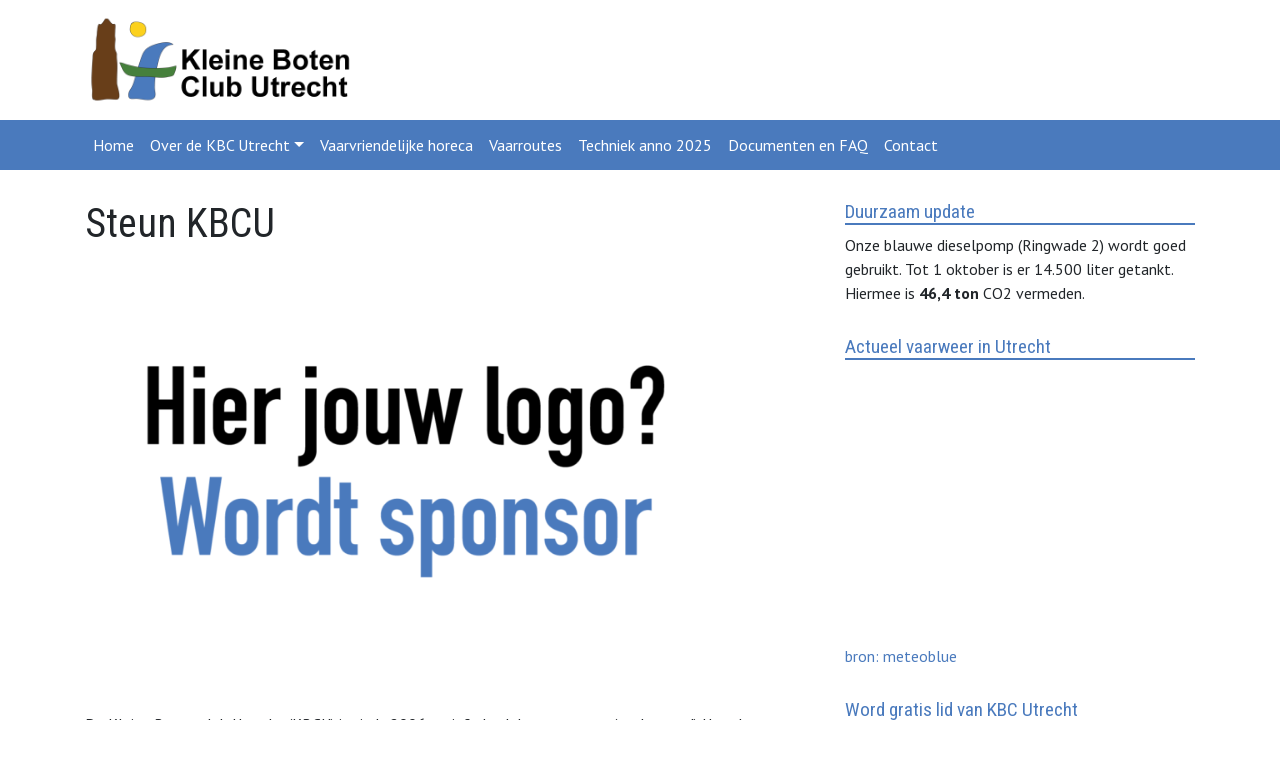

--- FILE ---
content_type: text/html; charset=UTF-8
request_url: https://kleinebotenclubutrecht.nl/partners/steun-kbcu/
body_size: 12786
content:
<!DOCTYPE html>
<html lang="nl-NL">
<head>
	<meta charset="UTF-8">
	<meta name="viewport" content="width=device-width, initial-scale=1, shrink-to-fit=no">
	<link rel="profile" href="http://gmpg.org/xfn/11">
	<title>Steun KBCU &#8211; Kleine Boten Club Utrecht</title>
<meta name='robots' content='max-image-preview:large' />
<script type="text/javascript">
/* <![CDATA[ */
window.koko_analytics = {"url":"https:\/\/kleinebotenclubutrecht.nl\/wp-admin\/admin-ajax.php?action=koko_analytics_collect","site_url":"https:\/\/kleinebotenclubutrecht.nl","post_id":6250,"path":"\/partners\/steun-kbcu\/","method":"cookie","use_cookie":true};
/* ]]> */
</script>
<link rel='dns-prefetch' href='//fonts.googleapis.com' />
<link rel="alternate" type="application/rss+xml" title="Kleine Boten Club Utrecht &raquo; feed" href="https://kleinebotenclubutrecht.nl/feed/" />
<link rel="alternate" type="application/rss+xml" title="Kleine Boten Club Utrecht &raquo; reactiesfeed" href="https://kleinebotenclubutrecht.nl/comments/feed/" />
<script type="text/javascript">
/* <![CDATA[ */
window._wpemojiSettings = {"baseUrl":"https:\/\/s.w.org\/images\/core\/emoji\/15.0.3\/72x72\/","ext":".png","svgUrl":"https:\/\/s.w.org\/images\/core\/emoji\/15.0.3\/svg\/","svgExt":".svg","source":{"concatemoji":"https:\/\/kleinebotenclubutrecht.nl\/wp-includes\/js\/wp-emoji-release.min.js?ver=4716a5b893f58f1c6214498b569f8494"}};
/*! This file is auto-generated */
!function(i,n){var o,s,e;function c(e){try{var t={supportTests:e,timestamp:(new Date).valueOf()};sessionStorage.setItem(o,JSON.stringify(t))}catch(e){}}function p(e,t,n){e.clearRect(0,0,e.canvas.width,e.canvas.height),e.fillText(t,0,0);var t=new Uint32Array(e.getImageData(0,0,e.canvas.width,e.canvas.height).data),r=(e.clearRect(0,0,e.canvas.width,e.canvas.height),e.fillText(n,0,0),new Uint32Array(e.getImageData(0,0,e.canvas.width,e.canvas.height).data));return t.every(function(e,t){return e===r[t]})}function u(e,t,n){switch(t){case"flag":return n(e,"\ud83c\udff3\ufe0f\u200d\u26a7\ufe0f","\ud83c\udff3\ufe0f\u200b\u26a7\ufe0f")?!1:!n(e,"\ud83c\uddfa\ud83c\uddf3","\ud83c\uddfa\u200b\ud83c\uddf3")&&!n(e,"\ud83c\udff4\udb40\udc67\udb40\udc62\udb40\udc65\udb40\udc6e\udb40\udc67\udb40\udc7f","\ud83c\udff4\u200b\udb40\udc67\u200b\udb40\udc62\u200b\udb40\udc65\u200b\udb40\udc6e\u200b\udb40\udc67\u200b\udb40\udc7f");case"emoji":return!n(e,"\ud83d\udc26\u200d\u2b1b","\ud83d\udc26\u200b\u2b1b")}return!1}function f(e,t,n){var r="undefined"!=typeof WorkerGlobalScope&&self instanceof WorkerGlobalScope?new OffscreenCanvas(300,150):i.createElement("canvas"),a=r.getContext("2d",{willReadFrequently:!0}),o=(a.textBaseline="top",a.font="600 32px Arial",{});return e.forEach(function(e){o[e]=t(a,e,n)}),o}function t(e){var t=i.createElement("script");t.src=e,t.defer=!0,i.head.appendChild(t)}"undefined"!=typeof Promise&&(o="wpEmojiSettingsSupports",s=["flag","emoji"],n.supports={everything:!0,everythingExceptFlag:!0},e=new Promise(function(e){i.addEventListener("DOMContentLoaded",e,{once:!0})}),new Promise(function(t){var n=function(){try{var e=JSON.parse(sessionStorage.getItem(o));if("object"==typeof e&&"number"==typeof e.timestamp&&(new Date).valueOf()<e.timestamp+604800&&"object"==typeof e.supportTests)return e.supportTests}catch(e){}return null}();if(!n){if("undefined"!=typeof Worker&&"undefined"!=typeof OffscreenCanvas&&"undefined"!=typeof URL&&URL.createObjectURL&&"undefined"!=typeof Blob)try{var e="postMessage("+f.toString()+"("+[JSON.stringify(s),u.toString(),p.toString()].join(",")+"));",r=new Blob([e],{type:"text/javascript"}),a=new Worker(URL.createObjectURL(r),{name:"wpTestEmojiSupports"});return void(a.onmessage=function(e){c(n=e.data),a.terminate(),t(n)})}catch(e){}c(n=f(s,u,p))}t(n)}).then(function(e){for(var t in e)n.supports[t]=e[t],n.supports.everything=n.supports.everything&&n.supports[t],"flag"!==t&&(n.supports.everythingExceptFlag=n.supports.everythingExceptFlag&&n.supports[t]);n.supports.everythingExceptFlag=n.supports.everythingExceptFlag&&!n.supports.flag,n.DOMReady=!1,n.readyCallback=function(){n.DOMReady=!0}}).then(function(){return e}).then(function(){var e;n.supports.everything||(n.readyCallback(),(e=n.source||{}).concatemoji?t(e.concatemoji):e.wpemoji&&e.twemoji&&(t(e.twemoji),t(e.wpemoji)))}))}((window,document),window._wpemojiSettings);
/* ]]> */
</script>
<style id='wp-emoji-styles-inline-css' type='text/css'>

	img.wp-smiley, img.emoji {
		display: inline !important;
		border: none !important;
		box-shadow: none !important;
		height: 1em !important;
		width: 1em !important;
		margin: 0 0.07em !important;
		vertical-align: -0.1em !important;
		background: none !important;
		padding: 0 !important;
	}
</style>
<link rel='stylesheet' id='wp-block-library-css' href='https://kleinebotenclubutrecht.nl/wp-includes/css/dist/block-library/style.min.css?ver=4716a5b893f58f1c6214498b569f8494' type='text/css' media='all' />
<style id='safe-svg-svg-icon-style-inline-css' type='text/css'>
.safe-svg-cover{text-align:center}.safe-svg-cover .safe-svg-inside{display:inline-block;max-width:100%}.safe-svg-cover svg{height:100%;max-height:100%;max-width:100%;width:100%}

</style>
<style id='classic-theme-styles-inline-css' type='text/css'>
/*! This file is auto-generated */
.wp-block-button__link{color:#fff;background-color:#32373c;border-radius:9999px;box-shadow:none;text-decoration:none;padding:calc(.667em + 2px) calc(1.333em + 2px);font-size:1.125em}.wp-block-file__button{background:#32373c;color:#fff;text-decoration:none}
</style>
<style id='global-styles-inline-css' type='text/css'>
body{--wp--preset--color--black: #000000;--wp--preset--color--cyan-bluish-gray: #abb8c3;--wp--preset--color--white: #ffffff;--wp--preset--color--pale-pink: #f78da7;--wp--preset--color--vivid-red: #cf2e2e;--wp--preset--color--luminous-vivid-orange: #ff6900;--wp--preset--color--luminous-vivid-amber: #fcb900;--wp--preset--color--light-green-cyan: #7bdcb5;--wp--preset--color--vivid-green-cyan: #00d084;--wp--preset--color--pale-cyan-blue: #8ed1fc;--wp--preset--color--vivid-cyan-blue: #0693e3;--wp--preset--color--vivid-purple: #9b51e0;--wp--preset--gradient--vivid-cyan-blue-to-vivid-purple: linear-gradient(135deg,rgba(6,147,227,1) 0%,rgb(155,81,224) 100%);--wp--preset--gradient--light-green-cyan-to-vivid-green-cyan: linear-gradient(135deg,rgb(122,220,180) 0%,rgb(0,208,130) 100%);--wp--preset--gradient--luminous-vivid-amber-to-luminous-vivid-orange: linear-gradient(135deg,rgba(252,185,0,1) 0%,rgba(255,105,0,1) 100%);--wp--preset--gradient--luminous-vivid-orange-to-vivid-red: linear-gradient(135deg,rgba(255,105,0,1) 0%,rgb(207,46,46) 100%);--wp--preset--gradient--very-light-gray-to-cyan-bluish-gray: linear-gradient(135deg,rgb(238,238,238) 0%,rgb(169,184,195) 100%);--wp--preset--gradient--cool-to-warm-spectrum: linear-gradient(135deg,rgb(74,234,220) 0%,rgb(151,120,209) 20%,rgb(207,42,186) 40%,rgb(238,44,130) 60%,rgb(251,105,98) 80%,rgb(254,248,76) 100%);--wp--preset--gradient--blush-light-purple: linear-gradient(135deg,rgb(255,206,236) 0%,rgb(152,150,240) 100%);--wp--preset--gradient--blush-bordeaux: linear-gradient(135deg,rgb(254,205,165) 0%,rgb(254,45,45) 50%,rgb(107,0,62) 100%);--wp--preset--gradient--luminous-dusk: linear-gradient(135deg,rgb(255,203,112) 0%,rgb(199,81,192) 50%,rgb(65,88,208) 100%);--wp--preset--gradient--pale-ocean: linear-gradient(135deg,rgb(255,245,203) 0%,rgb(182,227,212) 50%,rgb(51,167,181) 100%);--wp--preset--gradient--electric-grass: linear-gradient(135deg,rgb(202,248,128) 0%,rgb(113,206,126) 100%);--wp--preset--gradient--midnight: linear-gradient(135deg,rgb(2,3,129) 0%,rgb(40,116,252) 100%);--wp--preset--font-size--small: 13px;--wp--preset--font-size--medium: 20px;--wp--preset--font-size--large: 36px;--wp--preset--font-size--x-large: 42px;--wp--preset--spacing--20: 0.44rem;--wp--preset--spacing--30: 0.67rem;--wp--preset--spacing--40: 1rem;--wp--preset--spacing--50: 1.5rem;--wp--preset--spacing--60: 2.25rem;--wp--preset--spacing--70: 3.38rem;--wp--preset--spacing--80: 5.06rem;--wp--preset--shadow--natural: 6px 6px 9px rgba(0, 0, 0, 0.2);--wp--preset--shadow--deep: 12px 12px 50px rgba(0, 0, 0, 0.4);--wp--preset--shadow--sharp: 6px 6px 0px rgba(0, 0, 0, 0.2);--wp--preset--shadow--outlined: 6px 6px 0px -3px rgba(255, 255, 255, 1), 6px 6px rgba(0, 0, 0, 1);--wp--preset--shadow--crisp: 6px 6px 0px rgba(0, 0, 0, 1);}:where(.is-layout-flex){gap: 0.5em;}:where(.is-layout-grid){gap: 0.5em;}body .is-layout-flex{display: flex;}body .is-layout-flex{flex-wrap: wrap;align-items: center;}body .is-layout-flex > *{margin: 0;}body .is-layout-grid{display: grid;}body .is-layout-grid > *{margin: 0;}:where(.wp-block-columns.is-layout-flex){gap: 2em;}:where(.wp-block-columns.is-layout-grid){gap: 2em;}:where(.wp-block-post-template.is-layout-flex){gap: 1.25em;}:where(.wp-block-post-template.is-layout-grid){gap: 1.25em;}.has-black-color{color: var(--wp--preset--color--black) !important;}.has-cyan-bluish-gray-color{color: var(--wp--preset--color--cyan-bluish-gray) !important;}.has-white-color{color: var(--wp--preset--color--white) !important;}.has-pale-pink-color{color: var(--wp--preset--color--pale-pink) !important;}.has-vivid-red-color{color: var(--wp--preset--color--vivid-red) !important;}.has-luminous-vivid-orange-color{color: var(--wp--preset--color--luminous-vivid-orange) !important;}.has-luminous-vivid-amber-color{color: var(--wp--preset--color--luminous-vivid-amber) !important;}.has-light-green-cyan-color{color: var(--wp--preset--color--light-green-cyan) !important;}.has-vivid-green-cyan-color{color: var(--wp--preset--color--vivid-green-cyan) !important;}.has-pale-cyan-blue-color{color: var(--wp--preset--color--pale-cyan-blue) !important;}.has-vivid-cyan-blue-color{color: var(--wp--preset--color--vivid-cyan-blue) !important;}.has-vivid-purple-color{color: var(--wp--preset--color--vivid-purple) !important;}.has-black-background-color{background-color: var(--wp--preset--color--black) !important;}.has-cyan-bluish-gray-background-color{background-color: var(--wp--preset--color--cyan-bluish-gray) !important;}.has-white-background-color{background-color: var(--wp--preset--color--white) !important;}.has-pale-pink-background-color{background-color: var(--wp--preset--color--pale-pink) !important;}.has-vivid-red-background-color{background-color: var(--wp--preset--color--vivid-red) !important;}.has-luminous-vivid-orange-background-color{background-color: var(--wp--preset--color--luminous-vivid-orange) !important;}.has-luminous-vivid-amber-background-color{background-color: var(--wp--preset--color--luminous-vivid-amber) !important;}.has-light-green-cyan-background-color{background-color: var(--wp--preset--color--light-green-cyan) !important;}.has-vivid-green-cyan-background-color{background-color: var(--wp--preset--color--vivid-green-cyan) !important;}.has-pale-cyan-blue-background-color{background-color: var(--wp--preset--color--pale-cyan-blue) !important;}.has-vivid-cyan-blue-background-color{background-color: var(--wp--preset--color--vivid-cyan-blue) !important;}.has-vivid-purple-background-color{background-color: var(--wp--preset--color--vivid-purple) !important;}.has-black-border-color{border-color: var(--wp--preset--color--black) !important;}.has-cyan-bluish-gray-border-color{border-color: var(--wp--preset--color--cyan-bluish-gray) !important;}.has-white-border-color{border-color: var(--wp--preset--color--white) !important;}.has-pale-pink-border-color{border-color: var(--wp--preset--color--pale-pink) !important;}.has-vivid-red-border-color{border-color: var(--wp--preset--color--vivid-red) !important;}.has-luminous-vivid-orange-border-color{border-color: var(--wp--preset--color--luminous-vivid-orange) !important;}.has-luminous-vivid-amber-border-color{border-color: var(--wp--preset--color--luminous-vivid-amber) !important;}.has-light-green-cyan-border-color{border-color: var(--wp--preset--color--light-green-cyan) !important;}.has-vivid-green-cyan-border-color{border-color: var(--wp--preset--color--vivid-green-cyan) !important;}.has-pale-cyan-blue-border-color{border-color: var(--wp--preset--color--pale-cyan-blue) !important;}.has-vivid-cyan-blue-border-color{border-color: var(--wp--preset--color--vivid-cyan-blue) !important;}.has-vivid-purple-border-color{border-color: var(--wp--preset--color--vivid-purple) !important;}.has-vivid-cyan-blue-to-vivid-purple-gradient-background{background: var(--wp--preset--gradient--vivid-cyan-blue-to-vivid-purple) !important;}.has-light-green-cyan-to-vivid-green-cyan-gradient-background{background: var(--wp--preset--gradient--light-green-cyan-to-vivid-green-cyan) !important;}.has-luminous-vivid-amber-to-luminous-vivid-orange-gradient-background{background: var(--wp--preset--gradient--luminous-vivid-amber-to-luminous-vivid-orange) !important;}.has-luminous-vivid-orange-to-vivid-red-gradient-background{background: var(--wp--preset--gradient--luminous-vivid-orange-to-vivid-red) !important;}.has-very-light-gray-to-cyan-bluish-gray-gradient-background{background: var(--wp--preset--gradient--very-light-gray-to-cyan-bluish-gray) !important;}.has-cool-to-warm-spectrum-gradient-background{background: var(--wp--preset--gradient--cool-to-warm-spectrum) !important;}.has-blush-light-purple-gradient-background{background: var(--wp--preset--gradient--blush-light-purple) !important;}.has-blush-bordeaux-gradient-background{background: var(--wp--preset--gradient--blush-bordeaux) !important;}.has-luminous-dusk-gradient-background{background: var(--wp--preset--gradient--luminous-dusk) !important;}.has-pale-ocean-gradient-background{background: var(--wp--preset--gradient--pale-ocean) !important;}.has-electric-grass-gradient-background{background: var(--wp--preset--gradient--electric-grass) !important;}.has-midnight-gradient-background{background: var(--wp--preset--gradient--midnight) !important;}.has-small-font-size{font-size: var(--wp--preset--font-size--small) !important;}.has-medium-font-size{font-size: var(--wp--preset--font-size--medium) !important;}.has-large-font-size{font-size: var(--wp--preset--font-size--large) !important;}.has-x-large-font-size{font-size: var(--wp--preset--font-size--x-large) !important;}
.wp-block-navigation a:where(:not(.wp-element-button)){color: inherit;}
:where(.wp-block-post-template.is-layout-flex){gap: 1.25em;}:where(.wp-block-post-template.is-layout-grid){gap: 1.25em;}
:where(.wp-block-columns.is-layout-flex){gap: 2em;}:where(.wp-block-columns.is-layout-grid){gap: 2em;}
.wp-block-pullquote{font-size: 1.5em;line-height: 1.6;}
</style>
<link rel='stylesheet' id='understrap-styles-css' href='https://kleinebotenclubutrecht.nl/wp-content/themes/kbc-understrap/css/theme.min.css?ver=0.9.4.1626708632' type='text/css' media='all' />
<link rel='stylesheet' id='wpb-google-fonts-css' href='https://fonts.googleapis.com/css?family=Roboto+Condensed%3A400%7CPT+Sans%3A400%2C400italic%2C700%29&#038;ver=4716a5b893f58f1c6214498b569f8494' type='text/css' media='all' />
<link rel="stylesheet" type="text/css" href="https://kleinebotenclubutrecht.nl/wp-content/plugins/nextend-smart-slider3-pro/Public/SmartSlider3/Application/Frontend/Assets/dist/smartslider.min.css?ver=c397fa89" media="all">
<style data-related="n2-ss-3">div#n2-ss-3 .n2-ss-slider-1{display:grid;position:relative;}div#n2-ss-3 .n2-ss-slider-2{display:grid;position:relative;overflow:hidden;padding:0px 0px 0px 0px;border:0px solid RGBA(62,62,62,1);border-radius:0px;background-clip:padding-box;background-repeat:repeat;background-position:50% 50%;background-size:cover;background-attachment:scroll;z-index:1;}div#n2-ss-3:not(.n2-ss-loaded) .n2-ss-slider-2{background-image:none !important;}div#n2-ss-3 .n2-ss-slider-3{display:grid;grid-template-areas:'cover';position:relative;overflow:hidden;z-index:10;}div#n2-ss-3 .n2-ss-slider-3 > *{grid-area:cover;}div#n2-ss-3 .n2-ss-slide-backgrounds,div#n2-ss-3 .n2-ss-slider-3 > .n2-ss-divider{position:relative;}div#n2-ss-3 .n2-ss-slide-backgrounds{z-index:10;}div#n2-ss-3 .n2-ss-slide-backgrounds > *{overflow:hidden;}div#n2-ss-3 .n2-ss-slide-background{transform:translateX(-100000px);}div#n2-ss-3 .n2-ss-slider-4{place-self:center;position:relative;width:100%;height:100%;z-index:20;display:grid;grid-template-areas:'slide';}div#n2-ss-3 .n2-ss-slider-4 > *{grid-area:slide;}div#n2-ss-3.n2-ss-full-page--constrain-ratio .n2-ss-slider-4{height:auto;}div#n2-ss-3 .n2-ss-slide{display:grid;place-items:center;grid-auto-columns:100%;position:relative;z-index:20;-webkit-backface-visibility:hidden;transform:translateX(-100000px);}div#n2-ss-3 .n2-ss-slide{perspective:1000px;}div#n2-ss-3 .n2-ss-slide-active{z-index:21;}.n2-ss-background-animation{position:absolute;top:0;left:0;width:100%;height:100%;z-index:3;}div#n2-ss-3 .n2-ss-slide-limiter{max-width:3000px;}div#n2-ss-3 .n-uc-ZSXLXD7KE50i{padding:0px 0px 0px 0px}div#n2-ss-3 .n-uc-VxEec9q4V7XQ1{padding:0px 0px 0px 0px}div#n2-ss-3 .n-uc-9gUYv47nbN5E2{padding:0px 0px 0px 0px}div#n2-ss-3 .n-uc-xl6BK5vxI0im3{padding:0px 0px 0px 0px}div#n2-ss-3 .n-uc-pycJ7d29kD4s4{padding:0px 0px 0px 0px}@media (min-width: 1200px){div#n2-ss-3 [data-hide-desktopportrait="1"]{display: none !important;}}@media (orientation: landscape) and (max-width: 1199px) and (min-width: 901px),(orientation: portrait) and (max-width: 1199px) and (min-width: 701px){div#n2-ss-3 [data-hide-tabletportrait="1"]{display: none !important;}}@media (orientation: landscape) and (max-width: 900px),(orientation: portrait) and (max-width: 700px){div#n2-ss-3 [data-hide-mobileportrait="1"]{display: none !important;}}</style>
<script>(function(){this._N2=this._N2||{_r:[],_d:[],r:function(){this._r.push(arguments)},d:function(){this._d.push(arguments)}}}).call(window);!function(e,i,o,r){(i=e.match(/(Chrome|Firefox|Safari)\/(\d+)\./))&&("Chrome"==i[1]?r=+i[2]>=32:"Firefox"==i[1]?r=+i[2]>=65:"Safari"==i[1]&&(o=e.match(/Version\/(\d+)/)||e.match(/(\d+)[0-9_]+like Mac/))&&(r=+o[1]>=14),r&&document.documentElement.classList.add("n2webp"))}(navigator.userAgent);</script><script src="https://kleinebotenclubutrecht.nl/wp-content/plugins/nextend-smart-slider3-pro/Public/SmartSlider3/Application/Frontend/Assets/dist/n2.min.js?ver=c397fa89" defer async></script>
<script src="https://kleinebotenclubutrecht.nl/wp-content/plugins/nextend-smart-slider3-pro/Public/SmartSlider3/Application/Frontend/Assets/dist/smartslider-frontend.min.js?ver=c397fa89" defer async></script>
<script src="https://kleinebotenclubutrecht.nl/wp-content/plugins/nextend-smart-slider3-pro/Public/SmartSlider3/Slider/SliderType/Simple/Assets/dist/ss-simple.min.js?ver=c397fa89" defer async></script>
<script>_N2.r('documentReady',function(){_N2.r(["documentReady","smartslider-frontend","ss-simple"],function(){new _N2.SmartSliderSimple('n2-ss-3',{"admin":false,"background.video.mobile":1,"loadingTime":2000,"randomize":{"randomize":0,"randomizeFirst":0},"callbacks":"","alias":{"id":0,"smoothScroll":0,"slideSwitch":0,"scroll":1},"align":"normal","isDelayed":0,"responsive":{"mediaQueries":{"all":false,"desktopportrait":["(min-width: 1200px)"],"tabletportrait":["(orientation: landscape) and (max-width: 1199px) and (min-width: 901px)","(orientation: portrait) and (max-width: 1199px) and (min-width: 701px)"],"mobileportrait":["(orientation: landscape) and (max-width: 900px)","(orientation: portrait) and (max-width: 700px)"]},"base":{"slideOuterWidth":1200,"slideOuterHeight":800,"sliderWidth":1200,"sliderHeight":800,"slideWidth":1200,"slideHeight":800},"hideOn":{"desktopLandscape":false,"desktopPortrait":false,"tabletLandscape":false,"tabletPortrait":false,"mobileLandscape":false,"mobilePortrait":false},"onResizeEnabled":true,"type":"auto","sliderHeightBasedOn":"real","focusUser":1,"focusEdge":"auto","breakpoints":[{"device":"tabletPortrait","type":"max-screen-width","portraitWidth":1199,"landscapeWidth":1199},{"device":"mobilePortrait","type":"max-screen-width","portraitWidth":700,"landscapeWidth":900}],"enabledDevices":{"desktopLandscape":0,"desktopPortrait":1,"tabletLandscape":0,"tabletPortrait":1,"mobileLandscape":0,"mobilePortrait":1},"sizes":{"desktopPortrait":{"width":1200,"height":800,"max":3000,"min":1200},"tabletPortrait":{"width":701,"height":467,"customHeight":false,"max":1199,"min":701},"mobilePortrait":{"width":320,"height":213,"customHeight":false,"max":900,"min":320}},"overflowHiddenPage":0,"focus":{"offsetTop":"#wpadminbar","offsetBottom":""}},"controls":{"mousewheel":0,"touch":"horizontal","keyboard":1,"blockCarouselInteraction":1},"playWhenVisible":1,"playWhenVisibleAt":0.5,"lazyLoad":0,"lazyLoadNeighbor":0,"blockrightclick":0,"maintainSession":0,"autoplay":{"enabled":1,"start":1,"duration":8000,"autoplayLoop":1,"allowReStart":0,"reverse":0,"pause":{"click":1,"mouse":"0","mediaStarted":1},"resume":{"click":0,"mouse":"0","mediaEnded":1,"slidechanged":0},"interval":1,"intervalModifier":"loop","intervalSlide":"current"},"perspective":1000,"layerMode":{"playOnce":0,"playFirstLayer":1,"mode":"skippable","inAnimation":"mainInEnd"},"parallax":{"enabled":1,"mobile":0,"is3D":0,"animate":1,"horizontal":"mouse","vertical":"mouse","origin":"slider","scrollmove":"both"},"postBackgroundAnimations":0,"bgAnimations":0,"mainanimation":{"type":"horizontal","duration":800,"delay":0,"ease":"easeOutQuad","shiftedBackgroundAnimation":"auto"},"carousel":1,"initCallbacks":function(){}})})});</script><script type="text/javascript" src="https://kleinebotenclubutrecht.nl/wp-includes/js/jquery/jquery.min.js?ver=3.7.1" id="jquery-core-js"></script>
<script type="text/javascript" src="https://kleinebotenclubutrecht.nl/wp-includes/js/jquery/jquery-migrate.min.js?ver=3.4.1" id="jquery-migrate-js"></script>
<link rel="https://api.w.org/" href="https://kleinebotenclubutrecht.nl/wp-json/" /><link rel="alternate" type="application/json" href="https://kleinebotenclubutrecht.nl/wp-json/wp/v2/partners/6250" /><link rel="EditURI" type="application/rsd+xml" title="RSD" href="https://kleinebotenclubutrecht.nl/xmlrpc.php?rsd" />

<link rel="canonical" href="https://kleinebotenclubutrecht.nl/partners/steun-kbcu/" />
<link rel='shortlink' href='https://kleinebotenclubutrecht.nl/?p=6250' />
<link rel="alternate" type="application/json+oembed" href="https://kleinebotenclubutrecht.nl/wp-json/oembed/1.0/embed?url=https%3A%2F%2Fkleinebotenclubutrecht.nl%2Fpartners%2Fsteun-kbcu%2F" />
<link rel="alternate" type="text/xml+oembed" href="https://kleinebotenclubutrecht.nl/wp-json/oembed/1.0/embed?url=https%3A%2F%2Fkleinebotenclubutrecht.nl%2Fpartners%2Fsteun-kbcu%2F&#038;format=xml" />
<meta name="mobile-web-app-capable" content="yes">
<meta name="apple-mobile-web-app-capable" content="yes">
<meta name="apple-mobile-web-app-title" content="Kleine Boten Club Utrecht - Voor en door eigenaren van kleine bootjes">
<link rel="icon" href="https://kleinebotenclubutrecht.nl/wp-content/uploads/2023/04/kbcu-logo-150x150.png" sizes="32x32" />
<link rel="icon" href="https://kleinebotenclubutrecht.nl/wp-content/uploads/2023/04/kbcu-logo.png" sizes="192x192" />
<link rel="apple-touch-icon" href="https://kleinebotenclubutrecht.nl/wp-content/uploads/2023/04/kbcu-logo.png" />
<meta name="msapplication-TileImage" content="https://kleinebotenclubutrecht.nl/wp-content/uploads/2023/04/kbcu-logo.png" />
		<style type="text/css" id="wp-custom-css">
			
.leaflet-container .leaflet-marker-pane img {
	width: 40px;
}
.fc-item-fano div.fc-item-meta {
    background: #fbfbfb;
    padding: 5px 10px;
    text-align: right;
    white-space: nowrap;
    content: "";
}

.marker-icon img {
    width: 100px !important;
	display: inline-block;
	margin: 10px auto;
}

.wpomp_listing_container .fc-component-content ul {
    margin: 0;
    padding: 0;
    display: flex !important;
    width: 100%;
}

@media (max-width: 420px) {
  .wpomp_listing_container .fc-component-content ul {
    display: block !important;
  }
	.entry-title {
		font-size: 2.1em;
	}

}

@media (min-width: 768px) {
  .wpomp_listing_container .fc-item-fano .fc-component-thumb {
      width: 150px !important;
  }
}

.single .entry-content {
	margin-top: 30px;
}

.single .entry-meta {
	margin-bottom: 30px;
}		</style>
		</head>

<body class="partners-template-default single single-partners postid-6250 wp-custom-logo wp-embed-responsive group-blog">
<div class="site" id="page">
	<div class="site-header container">
		<!-- Your site title as branding in the menu -->
				<a href="https://kleinebotenclubutrecht.nl/" class="navbar-brand custom-logo-link" rel="home"><img width="600" height="200" src="https://kleinebotenclubutrecht.nl/wp-content/uploads/2014/05/600x200-kbcu-logo.png" class="img-fluid" alt="Kleine Boten Club Utrecht" decoding="async" fetchpriority="high" srcset="https://kleinebotenclubutrecht.nl/wp-content/uploads/2014/05/600x200-kbcu-logo.png 600w, https://kleinebotenclubutrecht.nl/wp-content/uploads/2014/05/600x200-kbcu-logo-300x100.png 300w" sizes="(max-width: 600px) 100vw, 600px" /></a>		<!-- end custom logo -->
	</div>
	<!-- ******************* The Navbar Area ******************* -->
	<div id="wrapper-navbar" itemscope itemtype="http://schema.org/WebSite">

		<a class="skip-link sr-only sr-only-focusable" href="#content">Ga naar inhoud</a>

		<nav class="navbar navbar-expand-md navbar-dark bg-primary">

					<div class="container">
		
					

				<button class="navbar-toggler" type="button" data-toggle="collapse" data-target="#navbarNavDropdown" aria-controls="navbarNavDropdown" aria-expanded="false" aria-label="Toggle navigation">
					<span class="navbar-toggler-icon"></span>
				</button>

				<!-- The WordPress Menu goes here -->
				<div id="navbarNavDropdown" class="collapse navbar-collapse"><ul id="main-menu" class="navbar-nav"><li itemscope="itemscope" itemtype="https://www.schema.org/SiteNavigationElement" id="menu-item-4965" class="menu-item menu-item-type-custom menu-item-object-custom menu-item-home menu-item-4965 nav-item"><a title="Home" href="https://kleinebotenclubutrecht.nl" class="nav-link">Home</a></li>
<li itemscope="itemscope" itemtype="https://www.schema.org/SiteNavigationElement" id="menu-item-959" class="menu-item menu-item-type-post_type menu-item-object-page menu-item-has-children dropdown menu-item-959 nav-item"><a title="Over de KBC Utrecht" href="#" data-toggle="dropdown" aria-haspopup="true" aria-expanded="false" class="dropdown-toggle nav-link" id="menu-item-dropdown-959">Over de KBC Utrecht</a>
<ul class="dropdown-menu" aria-labelledby="menu-item-dropdown-959" role="menu">
	<li itemscope="itemscope" itemtype="https://www.schema.org/SiteNavigationElement" id="menu-item-6752" class="menu-item menu-item-type-post_type menu-item-object-post menu-item-6752 nav-item"><a title="Varen op de Kromme Rijn met KBC sticker" href="https://kleinebotenclubutrecht.nl/2018/06/17/varen-op-de-kromme-rijn-met-kbc-sticker/" class="dropdown-item">Varen op de Kromme Rijn met KBC sticker</a></li>
	<li itemscope="itemscope" itemtype="https://www.schema.org/SiteNavigationElement" id="menu-item-1678" class="menu-item menu-item-type-post_type menu-item-object-page menu-item-1678 nav-item"><a title="Steun KBC Utrecht" href="https://kleinebotenclubutrecht.nl/over-de-kbc-utrecht/steun-kbcu/" class="dropdown-item">Steun KBC Utrecht</a></li>
	<li itemscope="itemscope" itemtype="https://www.schema.org/SiteNavigationElement" id="menu-item-1117" class="menu-item menu-item-type-post_type menu-item-object-page menu-item-1117 nav-item"><a title="Update: we stellen je vrijwillige financiële bijdrage op prijs! Word gratis lid van KBC Utrecht" href="https://kleinebotenclubutrecht.nl/word-gratis-lid/" class="dropdown-item">Update: we stellen je vrijwillige financiële bijdrage op prijs! Word gratis lid van KBC Utrecht</a></li>
	<li itemscope="itemscope" itemtype="https://www.schema.org/SiteNavigationElement" id="menu-item-1533" class="menu-item menu-item-type-post_type menu-item-object-page menu-item-1533 nav-item"><a title="Fotoalbum" href="https://kleinebotenclubutrecht.nl/fotoalbum/" class="dropdown-item">Fotoalbum</a></li>
</ul>
</li>
<li itemscope="itemscope" itemtype="https://www.schema.org/SiteNavigationElement" id="menu-item-6602" class="menu-item menu-item-type-post_type menu-item-object-page menu-item-6602 nav-item"><a title="Vaarvriendelijke horeca" href="https://kleinebotenclubutrecht.nl/vaarvriendelijke-horeca/" class="nav-link">Vaarvriendelijke horeca</a></li>
<li itemscope="itemscope" itemtype="https://www.schema.org/SiteNavigationElement" id="menu-item-961" class="menu-item menu-item-type-post_type menu-item-object-page menu-item-961 nav-item"><a title="Vaarroutes" href="https://kleinebotenclubutrecht.nl/vaarroutes/" class="nav-link">Vaarroutes</a></li>
<li itemscope="itemscope" itemtype="https://www.schema.org/SiteNavigationElement" id="menu-item-7122" class="menu-item menu-item-type-post_type menu-item-object-page menu-item-7122 nav-item"><a title="Techniek anno 2025" href="https://kleinebotenclubutrecht.nl/techniek/" class="nav-link">Techniek anno 2025</a></li>
<li itemscope="itemscope" itemtype="https://www.schema.org/SiteNavigationElement" id="menu-item-1971" class="menu-item menu-item-type-post_type menu-item-object-page menu-item-1971 nav-item"><a title="Documenten en FAQ" href="https://kleinebotenclubutrecht.nl/documenten/" class="nav-link">Documenten en FAQ</a></li>
<li itemscope="itemscope" itemtype="https://www.schema.org/SiteNavigationElement" id="menu-item-6721" class="menu-item menu-item-type-post_type menu-item-object-page menu-item-6721 nav-item"><a title="Contact" href="https://kleinebotenclubutrecht.nl/contact/" class="nav-link">Contact</a></li>
</ul></div>						</div><!-- .container -->
			
		</nav><!-- .site-navigation -->

	</div><!-- #wrapper-navbar end -->

<div class="wrapper" id="single-wrapper">

	<div class="container" id="content" tabindex="-1">

		<div class="row">

			<!-- Do the left sidebar check -->
			

<div class="col-md content-area" id="primary">

			<main class="site-main" id="main">

				
					
<article class="post-6250 partners type-partners status-publish has-post-thumbnail hentry" id="post-6250">

	<header class="entry-header">

		

		<h1 class="entry-title">Steun KBCU</h1>
		<div class="entry-meta">

			<span class="posted-on">Posted on <a href="https://kleinebotenclubutrecht.nl/partners/steun-kbcu/" rel="bookmark"><time class="entry-date published" datetime="2019-12-15T20:32:33+01:00">15/12/2019</time><time class="updated" datetime="2019-12-26T23:51:59+01:00"> (26/12/2019) </time></a></span><span class="byline"> by<span class="author vcard"><a class="url fn n" href="https://kleinebotenclubutrecht.nl/author/admin/"> KBC Redactie</a></span></span>
		</div><!-- .entry-meta -->

	</header><!-- .entry-header -->

	<a href="https://kleinebotenclubutrecht.nl/partners/steun-kbcu/" alt="Steun KBCU"><img width="640" height="427" src="https://kleinebotenclubutrecht.nl/wp-content/uploads/2019/09/sponsor-1-1024x683.png" class="attachment-large size-large wp-post-image" alt="" decoding="async" srcset="https://kleinebotenclubutrecht.nl/wp-content/uploads/2019/09/sponsor-1-1024x683.png 1024w, https://kleinebotenclubutrecht.nl/wp-content/uploads/2019/09/sponsor-1-300x200.png 300w, https://kleinebotenclubutrecht.nl/wp-content/uploads/2019/09/sponsor-1-768x512.png 768w, https://kleinebotenclubutrecht.nl/wp-content/uploads/2019/09/sponsor-1.png 1200w" sizes="(max-width: 640px) 100vw, 640px" /></a>
	<div class="entry-content">

		
<p>De Kleine Boten club Utrecht (KBCU) is sinds 2006 actief als club van en voor (aankomend) Utrechtse botenbezitters. De club brengt ideeën samen, behartigt de belangen van de leden o.a. bij de gemeente (o.a. singels en Merwedekanaal), doet aan deskundigheidsbevordering (knopen en aanmeren, motoronderhoud) en hulp aan leden (bijvoorbeeld bergingsacties). Onze leden zijn enthousiaste liefhebbers van boten en van onze unieke historische grachten en singels. Via KBCU kun je als bedrijf niet alleen zichtbaar zijn en jouw merk versterken, maar ook klanten werven. Of je nu een reparateur bent van boten of een restaurant aan de Oude Gracht.</p>



<h2 class="wp-block-heading">Krijg nieuwe klanten en versterk jouw merk</h2>



<p>De KBCU is een informele club die momenteel zo’n 200&nbsp;(aankomende) bezitters van boten in de Utrechtse grachten vertegenwoordigt. Maximaal 10 keer per jaar ontvangen deze leden de Nieuwsflits per mail. Daarnaast weten maandelijks gemiddeld meer dan 700&nbsp;geïnteresseerden de website te vinden (Google Analytics 2015). In de periode mei tot en met september wordt de site door meer dan 1.000 bezoekers per maand bezocht. Dat zijn vooral Utrechters met een kleine boot of die interesse hebben in een kleine boot, maar ook&nbsp;vakantiegangers (met en zonder boot) en&nbsp;dagtoeristen. Het KBCU biedt jouw bedrijf het ideale umfeld tegen een minieme investering.</p>



<h2 class="wp-block-heading">Actieve informele club</h2>



<p>KBCU is een informele club waar geïnteresseerden gratis lid van kunnen worden. KBCU is voor uiteenlopende organisaties het aanspreekpunt&nbsp;als het gaat om&nbsp;kleine bootbezitters. Van gemeenten&nbsp;en watersportverenigingen tot lokale media en de organisatie achter&nbsp;de Culturele Zondagen. In 2014 is de&nbsp;stuurgroep verjongd en uitgebreid.&nbsp;Ook is de website vernieuwd en de Facebook-groep verder uitgebouwd.</p>



<p>In 2016 willen we nog meer zichtbaar zijn in de Utrechtse samenleving. KBCU gebruikt de steun van bedrijven voor offline en online promotie van de club en om activiteiten te organiseren.&nbsp;Je steunt als bedrijf de KBCU al vanaf 25 euro per jaar&nbsp;als Linkpartner. Meer zichtbaarheid krijg je als Supporter of Sponsor. Kunnen wij jou verwelkomen in 2015?</p>



<h2 class="wp-block-heading">Zo kun je steunen</h2>



<p>Als bedrijf kun je op 3 manieren de Kleine Boten Club Utrecht steunen:</p>



<figure class="wp-block-table"><table class=""><tbody><tr><td><strong>Linkpartner</strong></td><td><strong>Supporter</strong></td><td><strong>Sponsor</strong></td></tr><tr><td>Vermelding linkgids</td><td>Vermelding linkgids</td><td>Vermelding linkgids</td></tr><tr><td>–</td><td>Logo op&nbsp;partnerpagina</td><td>Logo op partnerpagina</td></tr><tr><td>–</td><td>Naamsvermelding op homepage</td><td>Logo op homepage</td></tr><tr><td>–</td><td>–</td><td>Logo in iedere Nieuwsflits</td></tr><tr><td>€ 25,- per jaar</td><td>€ 50,- per jaar</td><td>€ 100,- per jaar</td></tr></tbody></table></figure>



<p>Kleine Boten Club Utrecht is als informele club niet BTW-plichtig.</p>



<h2 class="wp-block-heading">Meld je nu aan!</h2>



<p>Word Linkpartner, Supporter of Sponsor door je hieronder aan te melden:</p>



<ul><li><a href="https://kleinebotenclubutrecht.nl/linkgids-aanmelden/?level=1">Ik word Linkpartner voor € 25,- per jaar</a></li><li><a href="https://kleinebotenclubutrecht.nl/linkgids-aanmelden/?level=3">Ik word Supporter voor € 50,- per jaar</a></li><li><a href="https://kleinebotenclubutrecht.nl/linkgids-aanmelden/?level=4">Ik word Sponsor voor € 100,- per jaar</a></li></ul>



<p>Heb je nog vragen? Neem dan vrijblijvend&nbsp;<a href="https://kleinebotenclubutrecht.nl/contact/">contact</a>&nbsp;op.</p>

		
	</div><!-- .entry-content -->


</article><!-- #post-## -->

							<nav class="container navigation post-navigation">
			<h2 class="sr-only">Bericht Navigatie</h2>
			<div class="row nav-links justify-content-between">
				<span class="nav-previous"><a href="https://kleinebotenclubutrecht.nl/partners/havendienst-utrecht/" rel="prev"><i class="fa fa-angle-left"></i>&nbsp;Havendienst Utrecht</a></span>			</div><!-- .nav-links -->
		</nav><!-- .navigation -->
		
					
				
			</main><!-- #main -->

			<!-- Do the right sidebar check -->
			
</div><!-- #closing the primary container from /global-templates/left-sidebar-check.php -->



	
	<div class="col-md-4 widget-area" id="right-sidebar" role="complementary">
<aside id="text-5" class="widget widget_text"><h3 class="widget-title">Duurzaam update</h3>			<div class="textwidget"><p>Onze blauwe dieselpomp (Ringwade 2) wordt goed gebruikt. Tot 1 oktober is er 14.500 liter getankt. Hiermee is <strong>46,4 ton</strong> CO2 vermeden.</p>
</div>
		</aside><aside id="custom_html-3" class="widget_text widget widget_custom_html"><h3 class="widget-title">Actueel vaarweer in Utrecht</h3><div class="textwidget custom-html-widget"><iframe src="https://www.meteoblue.com/nl/weer/widget/daily/utrecht_nederland_2745912?geoloc=fixed&days=3&tempunit=CELSIUS&windunit=KILOMETER_PER_HOUR&precipunit=MILLIMETER&coloured=monochrome&pictoicon=0&pictoicon=1&maxtemperature=0&maxtemperature=1&mintemperature=0&windspeed=0&windgust=0&winddirection=0&uv=0&humidity=0&precipitation=0&precipitation=1&precipitationprobability=0&precipitationprobability=1&spot=0&pressure=0&layout=light"  frameborder="0" scrolling="NO" allowtransparency="true" sandbox="allow-same-origin allow-scripts allow-popups allow-popups-to-escape-sandbox" style="width: 100%; height: 270px"></iframe><div><!-- DO NOT REMOVE THIS LINK --><a href="https://www.meteoblue.com/nl/weer/week/utrecht_nederland_2745912?utm_source=weather_widget&utm_medium=linkus&utm_content=daily&utm_campaign=Weather%2BWidget" target="_blank" rel="noopener">bron: meteoblue</a></div></div></aside><aside id="text-2" class="widget widget_text"><h3 class="widget-title">Word gratis lid van KBC Utrecht</h3>			<div class="textwidget">Word gratis lid van de Kleine Boten Club Utrecht. Hiermee blijf je op de hoogte van alles wat relevant is voor jou als (potentieel) booteigenaar. <br><a href="https://kleinebotenclubutrecht.nl/word-gratis-lid/" "title="Word gratis lid van Kleine Boten Club Utrecht"><b>Lees meer en word direct gratis lid</b></a></div>
		</aside><aside id="smartslider3-2" class="widget widget_smartslider3"><h3 class="widget-title">Sponsors</h3><div class="n2-section-smartslider fitvidsignore " data-ssid="3" tabindex="0" role="region" aria-label="Slider"><div id="n2-ss-3-align" class="n2-ss-align"><div class="n2-padding"><div id="n2-ss-3" data-creator="Smart Slider 3" data-responsive="auto" class="n2-ss-slider n2-ow n2-has-hover n2notransition  ">
        <div class="n2-ss-slider-1 n2_ss__touch_element n2-ow">
            <div class="n2-ss-slider-2 n2-ow">
                                                <div class="n2-ss-slider-3 n2-ow">

                    <div class="n2-ss-slide-backgrounds n2-ow-all"><div class="n2-ss-slide-background" data-public-id="1" data-mode="fill"><div class="n2-ss-slide-background-image" data-blur="0" data-opacity="100" data-x="50" data-y="50" data-alt="" data-title=""><picture class="skip-lazy" data-skip-lazy="1"><img src="https://kleinebotenclubutrecht.nl/wp-content/uploads/2019/09/jsu-logo.svg" alt="" title="" loading="lazy" class="skip-lazy" data-skip-lazy="1"></picture></div><div data-color="RGBA(255,255,255,0)" style="background-color: RGBA(255,255,255,0);" class="n2-ss-slide-background-color"></div></div><div class="n2-ss-slide-background" data-public-id="2" data-mode="fill" aria-hidden="true"><div class="n2-ss-slide-background-image" data-blur="0" data-opacity="100" data-x="50" data-y="50" data-alt="" data-title=""><picture class="skip-lazy" data-skip-lazy="1"><img src="https://kleinebotenclubutrecht.nl/wp-content/uploads/2019/09/varen-in-utrecht-1.png" alt="" title="" loading="lazy" class="skip-lazy" data-skip-lazy="1"></picture></div><div data-color="RGBA(255,255,255,0)" style="background-color: RGBA(255,255,255,0);" class="n2-ss-slide-background-color"></div></div><div class="n2-ss-slide-background" data-public-id="3" data-mode="fill" aria-hidden="true"><div class="n2-ss-slide-background-image" data-blur="0" data-opacity="100" data-x="50" data-y="50" data-alt="" data-title=""><picture class="skip-lazy" data-skip-lazy="1"><img src="https://kleinebotenclubutrecht.nl/wp-content/uploads/2019/09/ravenswater-1.png" alt="" title="" loading="lazy" class="skip-lazy" data-skip-lazy="1"></picture></div><div data-color="RGBA(255,255,255,0)" style="background-color: RGBA(255,255,255,0);" class="n2-ss-slide-background-color"></div></div><div class="n2-ss-slide-background" data-public-id="4" data-mode="fill" aria-hidden="true"><div class="n2-ss-slide-background-image" data-blur="0" data-opacity="100" data-x="50" data-y="50" data-alt="" data-title=""><picture class="skip-lazy" data-skip-lazy="1"><img src="https://kleinebotenclubutrecht.nl/wp-content/uploads/2019/09/accushop-1.png" alt="" title="" loading="lazy" class="skip-lazy" data-skip-lazy="1"></picture></div><div data-color="RGBA(255,255,255,0)" style="background-color: RGBA(255,255,255,0);" class="n2-ss-slide-background-color"></div></div><div class="n2-ss-slide-background" data-public-id="5" data-mode="fill" aria-hidden="true"><div class="n2-ss-slide-background-image" data-blur="0" data-opacity="100" data-x="50" data-y="50" data-alt="" data-title=""><picture class="skip-lazy" data-skip-lazy="1"><img src="https://kleinebotenclubutrecht.nl/wp-content/uploads/2019/09/nr29-1.png" alt="" title="" loading="lazy" class="skip-lazy" data-skip-lazy="1"></picture></div><div data-color="RGBA(255,255,255,0)" style="background-color: RGBA(255,255,255,0);" class="n2-ss-slide-background-color"></div></div></div>                    <div class="n2-ss-slider-4 n2-ow">
                        <svg xmlns="http://www.w3.org/2000/svg" viewBox="0 0 1200 800" data-related-device="desktopPortrait" class="n2-ow n2-ss-preserve-size n2-ss-preserve-size--slider n2-ss-slide-limiter"></svg><div data-first="1" data-slide-duration="0" data-id="5" data-slide-public-id="1" data-title="Jachtservice Utrecht" data-haslink="1" data-href="https://kleinebotenclubutrecht.nl/partners/jachtservice-utrecht/" tabindex="0" role="button" data-n2click="url" data-force-pointer="" class="n2-ss-slide n2-ow  n2-ss-slide-5"><div role="note" class="n2-ss-slide--focus">Jachtservice Utrecht</div><div class="n2-ss-layers-container n2-ss-slide-limiter n2-ow"><div class="n2-ss-layer n2-ow n-uc-ZSXLXD7KE50i" data-sstype="slide" data-pm="default"></div></div></div><div data-slide-duration="0" data-id="5" data-slide-public-id="2" aria-hidden="true" data-title="Varen in Utrecht.nl" data-haslink="1" data-href="https://kleinebotenclubutrecht.nl/partners/varen-in-utrecht-nl/" tabindex="0" role="button" data-n2click="url" data-force-pointer="" class="n2-ss-slide n2-ow  n2-ss-slide-5"><div role="note" class="n2-ss-slide--focus">Varen in Utrecht.nl</div><div class="n2-ss-layers-container n2-ss-slide-limiter n2-ow"><div class="n2-ss-layer n2-ow n-uc-VxEec9q4V7XQ1" data-sstype="slide" data-pm="default"></div></div></div><div data-slide-duration="0" data-id="5" data-slide-public-id="3" aria-hidden="true" data-title="Jachthaven Ravenswater" data-haslink="1" data-href="https://kleinebotenclubutrecht.nl/partners/jachthaven-ravenswater/" tabindex="0" role="button" data-n2click="url" data-force-pointer="" class="n2-ss-slide n2-ow  n2-ss-slide-5"><div role="note" class="n2-ss-slide--focus">Jachthaven Ravenswater</div><div class="n2-ss-layers-container n2-ss-slide-limiter n2-ow"><div class="n2-ss-layer n2-ow n-uc-9gUYv47nbN5E2" data-sstype="slide" data-pm="default"></div></div></div><div data-slide-duration="0" data-id="5" data-slide-public-id="4" aria-hidden="true" data-title="Accushop utrecht" data-haslink="1" data-href="https://kleinebotenclubutrecht.nl/partners/accushop-utrecht/" tabindex="0" role="button" data-n2click="url" data-force-pointer="" class="n2-ss-slide n2-ow  n2-ss-slide-5"><div role="note" class="n2-ss-slide--focus">Accushop utrecht</div><div class="n2-ss-layers-container n2-ss-slide-limiter n2-ow"><div class="n2-ss-layer n2-ow n-uc-xl6BK5vxI0im3" data-sstype="slide" data-pm="default"></div></div></div><div data-slide-duration="0" data-id="5" data-slide-public-id="5" aria-hidden="true" data-title="nr29 arbeidsmarkt communicatie" data-haslink="1" data-href="https://kleinebotenclubutrecht.nl/partners/nr29-arbeidsmarkt-communicatie/" tabindex="0" role="button" data-n2click="url" data-force-pointer="" class="n2-ss-slide n2-ow  n2-ss-slide-5"><div role="note" class="n2-ss-slide--focus">nr29 arbeidsmarkt communicatie</div><div class="n2-ss-layers-container n2-ss-slide-limiter n2-ow"><div class="n2-ss-layer n2-ow n-uc-pycJ7d29kD4s4" data-sstype="slide" data-pm="default"></div></div></div>                    </div>

                                    </div>
            </div>
        </div>
        </div><ss3-loader></ss3-loader></div></div><div class="n2_clear"></div></div></aside>
</div><!-- #right-sidebar -->


		</div><!-- .row -->

	</div><!-- #content -->

</div><!-- #single-wrapper -->




<div class="wrapper" id="wrapper-footer">

	<div class="container">

		<div class="row">

			<div class="col-md-12">
				<h3 class="widget-title partners-widget-title">Partners</h3>
				<div class="partner"><a href="https://kleinebotenclubutrecht.nl/partners/steun-kbcu/"><a href="https://kleinebotenclubutrecht.nl/partners/steun-kbcu/" alt="Steun KBCU"><img width="640" height="427" src="https://kleinebotenclubutrecht.nl/wp-content/uploads/2019/09/sponsor-1-768x512.png" class="attachment-medium_large size-medium_large wp-post-image" alt="" decoding="async" loading="lazy" srcset="https://kleinebotenclubutrecht.nl/wp-content/uploads/2019/09/sponsor-1-768x512.png 768w, https://kleinebotenclubutrecht.nl/wp-content/uploads/2019/09/sponsor-1-300x200.png 300w, https://kleinebotenclubutrecht.nl/wp-content/uploads/2019/09/sponsor-1-1024x683.png 1024w, https://kleinebotenclubutrecht.nl/wp-content/uploads/2019/09/sponsor-1.png 1200w" sizes="(max-width: 640px) 100vw, 640px" /></a></a></div><div class="partner"><a href="https://kleinebotenclubutrecht.nl/partners/havendienst-utrecht/"><a href="https://kleinebotenclubutrecht.nl/partners/havendienst-utrecht/" alt="Havendienst Utrecht"><img width="640" height="348" src="https://kleinebotenclubutrecht.nl/wp-content/uploads/2019/04/gemeente-utrecht-logo-768x417.png" class="attachment-medium_large size-medium_large wp-post-image" alt="" decoding="async" loading="lazy" srcset="https://kleinebotenclubutrecht.nl/wp-content/uploads/2019/04/gemeente-utrecht-logo-768x417.png 768w, https://kleinebotenclubutrecht.nl/wp-content/uploads/2019/04/gemeente-utrecht-logo-300x163.png 300w, https://kleinebotenclubutrecht.nl/wp-content/uploads/2019/04/gemeente-utrecht-logo.png 920w" sizes="(max-width: 640px) 100vw, 640px" /></a></a></div><div class="partner"><a href="https://kleinebotenclubutrecht.nl/partners/utrechtsche-studenten-roeivereeniging-triton/"><a href="https://kleinebotenclubutrecht.nl/partners/utrechtsche-studenten-roeivereeniging-triton/" alt="Utrechtsche Studenten Roeivereeniging “Triton”"><img width="640" height="320" src="https://kleinebotenclubutrecht.nl/wp-content/uploads/2014/10/logo-usr-triton.jpg" class="attachment-medium_large size-medium_large wp-post-image" alt="" decoding="async" loading="lazy" srcset="https://kleinebotenclubutrecht.nl/wp-content/uploads/2014/10/logo-usr-triton.jpg 800w, https://kleinebotenclubutrecht.nl/wp-content/uploads/2014/10/logo-usr-triton-150x75.jpg 150w, https://kleinebotenclubutrecht.nl/wp-content/uploads/2014/10/logo-usr-triton-300x150.jpg 300w" sizes="(max-width: 640px) 100vw, 640px" /></a></a></div><div class="partner"><a href="https://kleinebotenclubutrecht.nl/partners/utrechtse-studentenzeilvereniging-histos/"><a href="https://kleinebotenclubutrecht.nl/partners/utrechtse-studentenzeilvereniging-histos/" alt="Utrechtse Studentenzeilvereniging Histos"><img width="216" height="170" src="https://kleinebotenclubutrecht.nl/wp-content/uploads/2019/09/LogoHistos.png" class="attachment-medium_large size-medium_large wp-post-image" alt="" decoding="async" loading="lazy" /></a></a></div><div class="partner"><a href="https://kleinebotenclubutrecht.nl/partners/tekakwitha-zeeverkenners-utrecht/"><a href="https://kleinebotenclubutrecht.nl/partners/tekakwitha-zeeverkenners-utrecht/" alt="Tekakwitha Zeeverkenners Utrecht"><img width="640" height="773" src="https://kleinebotenclubutrecht.nl/wp-content/uploads/2016/04/Teka-logo-768x927.png" class="attachment-medium_large size-medium_large wp-post-image" alt="" decoding="async" loading="lazy" srcset="https://kleinebotenclubutrecht.nl/wp-content/uploads/2016/04/Teka-logo-768x927.png 768w, https://kleinebotenclubutrecht.nl/wp-content/uploads/2016/04/Teka-logo-124x150.png 124w, https://kleinebotenclubutrecht.nl/wp-content/uploads/2016/04/Teka-logo-249x300.png 249w, https://kleinebotenclubutrecht.nl/wp-content/uploads/2016/04/Teka-logo-848x1024.png 848w" sizes="(max-width: 640px) 100vw, 640px" /></a></a></div><div class="partner"><a href="https://kleinebotenclubutrecht.nl/partners/nr29-arbeidsmarkt-communicatie/"><a href="https://kleinebotenclubutrecht.nl/partners/nr29-arbeidsmarkt-communicatie/" alt="nr29 arbeidsmarkt communicatie"><img width="600" height="400" src="https://kleinebotenclubutrecht.nl/wp-content/uploads/2019/09/nr29-1.png" class="attachment-medium_large size-medium_large wp-post-image" alt="" decoding="async" loading="lazy" srcset="https://kleinebotenclubutrecht.nl/wp-content/uploads/2019/09/nr29-1.png 600w, https://kleinebotenclubutrecht.nl/wp-content/uploads/2019/09/nr29-1-300x200.png 300w" sizes="(max-width: 600px) 100vw, 600px" /></a></a></div><div class="partner"><a href="https://kleinebotenclubutrecht.nl/partners/accushop-utrecht/"><a href="https://kleinebotenclubutrecht.nl/partners/accushop-utrecht/" alt="Accushop utrecht"><img width="600" height="400" src="https://kleinebotenclubutrecht.nl/wp-content/uploads/2019/09/accushop-1.png" class="attachment-medium_large size-medium_large wp-post-image" alt="" decoding="async" loading="lazy" srcset="https://kleinebotenclubutrecht.nl/wp-content/uploads/2019/09/accushop-1.png 600w, https://kleinebotenclubutrecht.nl/wp-content/uploads/2019/09/accushop-1-300x200.png 300w" sizes="(max-width: 600px) 100vw, 600px" /></a></a></div><div class="partner"><a href="https://kleinebotenclubutrecht.nl/partners/varen-in-utrecht-nl/"><a href="https://kleinebotenclubutrecht.nl/partners/varen-in-utrecht-nl/" alt="Varen in Utrecht.nl"><img width="600" height="400" src="https://kleinebotenclubutrecht.nl/wp-content/uploads/2019/09/varen-in-utrecht-1.png" class="attachment-medium_large size-medium_large wp-post-image" alt="" decoding="async" loading="lazy" srcset="https://kleinebotenclubutrecht.nl/wp-content/uploads/2019/09/varen-in-utrecht-1.png 600w, https://kleinebotenclubutrecht.nl/wp-content/uploads/2019/09/varen-in-utrecht-1-300x200.png 300w" sizes="(max-width: 600px) 100vw, 600px" /></a></a></div><div class="partner"><a href="https://kleinebotenclubutrecht.nl/partners/jachtservice-utrecht/"><a href="https://kleinebotenclubutrecht.nl/partners/jachtservice-utrecht/" alt="Jachtservice Utrecht"><img width="823" height="500" src="https://kleinebotenclubutrecht.nl/wp-content/uploads/2019/09/jsu-logo.svg" class="attachment-medium_large size-medium_large wp-post-image" alt="" decoding="async" loading="lazy" /></a></a></div><div class="partner"><a href="https://kleinebotenclubutrecht.nl/partners/jachthaven-ravenswater/"><a href="https://kleinebotenclubutrecht.nl/partners/jachthaven-ravenswater/" alt="Jachthaven Ravenswater"><img width="600" height="400" src="https://kleinebotenclubutrecht.nl/wp-content/uploads/2019/09/ravenswater-1.png" class="attachment-medium_large size-medium_large wp-post-image" alt="" decoding="async" loading="lazy" srcset="https://kleinebotenclubutrecht.nl/wp-content/uploads/2019/09/ravenswater-1.png 600w, https://kleinebotenclubutrecht.nl/wp-content/uploads/2019/09/ravenswater-1-300x200.png 300w" sizes="(max-width: 600px) 100vw, 600px" /></a></a></div><div class="partner"><a href="https://kleinebotenclubutrecht.nl/partners/algemene-utrechtse-studenten-roeivereniging-orca/"><a href="https://kleinebotenclubutrecht.nl/partners/algemene-utrechtse-studenten-roeivereniging-orca/" alt="Algemene Utrechtse Studenten Roeivereniging Orca"><img width="332" height="133" src="https://kleinebotenclubutrecht.nl/wp-content/uploads/2019/09/wapen_cmyk.svg" class="attachment-medium_large size-medium_large wp-post-image" alt="" decoding="async" loading="lazy" /></a></a></div><div class="partner"><a href="https://kleinebotenclubutrecht.nl/partners/roeiploeg-utrecht/"><a href="https://kleinebotenclubutrecht.nl/partners/roeiploeg-utrecht/" alt="Roeiploeg Utrecht"><img width="170" height="170" src="https://kleinebotenclubutrecht.nl/wp-content/uploads/2019/12/logo-transparant-1.png" class="attachment-medium_large size-medium_large wp-post-image" alt="" decoding="async" loading="lazy" srcset="https://kleinebotenclubutrecht.nl/wp-content/uploads/2019/12/logo-transparant-1.png 170w, https://kleinebotenclubutrecht.nl/wp-content/uploads/2019/12/logo-transparant-1-150x150.png 150w" sizes="(max-width: 170px) 100vw, 170px" /></a></a></div><div class="partner"><a href="https://kleinebotenclubutrecht.nl/partners/kanoverhuur-utrecht/"><a href="https://kleinebotenclubutrecht.nl/partners/kanoverhuur-utrecht/" alt="Kanoverhuur Utrecht"><img width="444" height="146" src="https://kleinebotenclubutrecht.nl/wp-content/uploads/2019/12/kanoverhuurutrecht.png" class="attachment-medium_large size-medium_large wp-post-image" alt="" decoding="async" loading="lazy" srcset="https://kleinebotenclubutrecht.nl/wp-content/uploads/2019/12/kanoverhuurutrecht.png 444w, https://kleinebotenclubutrecht.nl/wp-content/uploads/2019/12/kanoverhuurutrecht-300x99.png 300w" sizes="(max-width: 444px) 100vw, 444px" /></a></a></div>
				<footer class="site-footer" id="colophon">

					<div class="site-info">

						
					</div><!-- .site-info -->

				</footer><!-- #colophon -->

			</div><!--col end -->

		</div><!-- row end -->

	</div><!-- container end -->

</div><!-- wrapper end -->

</div><!-- #page we need this extra closing tag here -->


<!-- Koko Analytics v2.2.0 - https://www.kokoanalytics.com/ -->
<script type="text/javascript">
/* <![CDATA[ */
!function(){var e=window,r=e.koko_analytics;r.trackPageview=function(e,t){"prerender"==document.visibilityState||/bot|crawl|spider|seo|lighthouse|facebookexternalhit|preview/i.test(navigator.userAgent)||navigator.sendBeacon(r.url,new URLSearchParams({pa:e,po:t,r:0==document.referrer.indexOf(r.site_url)?"":document.referrer,m:r.use_cookie?"c":r.method[0]}))},e.addEventListener("load",function(){r.trackPageview(r.path,r.post_id)})}();
/* ]]> */
</script>

<script type="text/javascript" src="https://kleinebotenclubutrecht.nl/wp-content/themes/kbc-understrap/js/theme.min.js?ver=0.9.4.1626708632" id="understrap-scripts-js"></script>

</body>

</html>



--- FILE ---
content_type: image/svg+xml
request_url: https://kleinebotenclubutrecht.nl/wp-content/uploads/2019/09/wapen_cmyk.svg
body_size: 15632
content:
<?xml version="1.0" encoding="UTF-8" standalone="no"?> <svg xmlns:dc="http://purl.org/dc/elements/1.1/" xmlns:cc="http://creativecommons.org/ns#" xmlns:rdf="http://www.w3.org/1999/02/22-rdf-syntax-ns#" xmlns:svg="http://www.w3.org/2000/svg" xmlns="http://www.w3.org/2000/svg" viewBox="0 0 332.36249 133.08749" height="133.08749" width="332.36249" xml:space="preserve" id="svg2"><metadata id="metadata8"></metadata><defs id="defs6"></defs><g transform="matrix(1.25,0,0,-1.25,0,133.0875)" id="g10"><g transform="scale(0.1,0.1)" id="g12"><path id="path14" style="fill:#241d10;fill-opacity:1;fill-rule:evenodd;stroke:none" d="m 490.043,641.594 c 11.008,95.996 146.504,311.64 337.512,303.633 47.996,-10 135.488,-27.735 184.495,-38.731 -184.007,5 -313.257,-168.144 -337.249,-297.148 -42.004,10 -147.754,27.238 -184.758,32.246"></path><path id="path16" style="fill:#adadaf;fill-opacity:1;fill-rule:evenodd;stroke:none" d="m 490.043,641.594 c 10.992,95.855 146.117,310.984 336.687,303.636 -0.105,0.329 -0.054,0.735 -0.183,1.051 -42.664,8.66 -99.922,19.727 -155.254,30.391 C 541.305,991.34 331.977,843.371 320.648,653.371 c 74.375,-3.23 171.055,-12.5 171.055,-12.5 0,0 0.363,0.254 0.582,0.41 -0.719,0.098 -1.566,0.219 -2.242,0.313"></path><path id="path18" style="fill:#241d10;fill-opacity:1;fill-rule:evenodd;stroke:none" d="m 1495.38,387.324 -6.66,-26.695 c 0,0 1114.26,-199.477 1129.33,-201.723 22.34,-3.328 32.34,30.625 9.33,34.621 -42.33,7.364 -1132,193.797 -1132,193.797"></path><path id="path20" style="fill:#241d10;fill-opacity:1;fill-rule:evenodd;stroke:none" d="m 1141.71,384.992 7.67,-34.023 -297.345,-49.844 1.457,-9.355 -31.465,-5.618 3.321,-19.656 -15.957,-2.773 -6.993,40.949 -4.582,-0.805 3.196,-21.562 -68.867,-11.778 -1.582,7.895 c 0,0 -712.356,-117.285 -716.8482,-117.817 -20.99996,-2.5 -13.667925,23.215 -5.66792,24.211 6.03902,0.75 716.31212,131.336 716.31212,131.336 l -1.57,8.528 73.652,12.351 -2.648,17.231 15.977,2.801 2.863,-17.032 32.371,5.52 1.398,-9.289 295.308,48.73"></path><path id="path22" style="fill:#adadaf;fill-opacity:1;fill-rule:evenodd;stroke:none" d="m 1314.05,716.496 c 170.1,0 308,-137.891 308,-308 0,-121.348 -70.19,-226.316 -172.18,-276.512 -28.28,24.793 3.15,121.746 3.15,121.746 0,0 67.05,50.254 67.05,154.825 0,114.004 -92.02,203.898 -206.02,203.898 -114,0 -206.06,-92.898 -206.06,-203.906 0,-103.281 67.27,-154.102 67.27,-154.102 0,0 27.33,-101.648 2.57,-122.265 -101.78,50.273 -171.78,155.125 -171.78,276.316 0,170.109 137.89,308 308,308"></path><path id="path24" style="fill:#ffffff;fill-opacity:1;fill-rule:evenodd;stroke:none" d="m 1515.77,308.09 -21.72,-26.86 4.85,-8.289 -18,-22.57 -11.14,2.863 -19.14,-24.57 77.71,-18.859 20.85,23.996 -33.41,74.289"></path><path id="path26" style="fill:#adadaf;fill-opacity:1;fill-rule:evenodd;stroke:none" d="m 1507.48,258.945 -12.29,-15.429 23.14,-5.711 -10.85,21.14"></path><path id="path28" style="fill:#ffffff;fill-opacity:1;fill-rule:evenodd;stroke:none" d="m 1558.05,359.633 c -0.75,-5.754 -2.75,-22.754 -3.75,-29.516 -27.25,5.754 -27.59,34.848 -24.26,55.512 3.64,22.437 18.79,42.527 45.51,39.246 23.48,-2.891 33.94,-29.68 31,-54.504 -3.29,-27.781 -20.5,-44.246 -36.51,-42.242 1.01,7 4.01,30 4.01,30 0,0 10.75,-1.75 12.75,15.254 1.33,11.344 -3.24,17.633 -15.25,18.738 -10.78,0.996 -18.94,-0.461 -22.5,-13 -3.57,-12.547 1.25,-17.5 9,-19.488"></path><path id="path30" style="fill:#ffffff;fill-opacity:1;fill-rule:evenodd;stroke:none" d="m 1481.77,553.566 16.32,-27.921 21.51,12.05 c 0,0 7.4,-12.566 8.79,-18.797 1.35,-5.957 -10.66,-11.593 -17.63,-15.878 2.16,-3.926 12.71,-23.782 16.1,-29.649 6.88,13.438 26.97,10.52 21.63,30.067 12.99,-16.622 38.45,3.605 30.67,19.003 -2.84,5.598 -33.13,67.539 -33.13,67.539 l -64.26,-36.414"></path><path id="path32" style="fill:#adadaf;fill-opacity:1;fill-rule:evenodd;stroke:none" d="m 1545.13,549.621 -10.34,-5.574 c 0,0 8.41,-15.637 9.6,-17.617 3.68,-6.133 14.32,-0.547 9.41,7.254 -2.04,3.25 -8.67,15.937 -8.67,15.937"></path><path id="path34" style="fill:#ffffff;fill-opacity:1;fill-rule:evenodd;stroke:none" d="m 1460.8,661.625 c 36.14,-22.512 27.91,-50.781 19.75,-62.246 -9.26,-13.012 -40.25,-19.004 -68.25,0.254 -30.47,20.933 -25.51,47.984 -17.26,57.742 8.26,9.746 31.55,25.555 65.76,4.25"></path><path id="path36" style="fill:#adadaf;fill-opacity:1;fill-rule:evenodd;stroke:none" d="m 1449.55,646.367 c 12.75,-8.738 10,-18.492 4.5,-26.746 -5.5,-8.242 -12.25,-12.996 -25.5,-6.992 -13.98,6.328 -9.5,18.254 -4.25,26.992 5.25,8.75 12.5,15.508 25.25,6.746"></path><path id="path38" style="fill:#ffffff;fill-opacity:1;fill-rule:evenodd;stroke:none" d="m 1327.05,671.176 c 4.09,0 7.4,-3.313 7.4,-7.406 0,-4.082 -3.31,-7.391 -7.4,-7.391 -4.09,0 -7.41,3.309 -7.41,7.391 0,4.093 3.32,7.406 7.41,7.406"></path><path id="path40" style="fill:#ffffff;fill-opacity:1;fill-rule:evenodd;stroke:none" d="m 1112.34,306.086 21.71,-26.856 -4.87,-8.281 18.01,-22.578 11.14,2.859 19.15,-24.57 -77.72,-18.855 -20.86,24.004 33.44,74.277"></path><path id="path42" style="fill:#adadaf;fill-opacity:1;fill-rule:evenodd;stroke:none" d="m 1120.62,256.945 12.29,-15.429 -23.15,-5.711 10.86,21.14"></path><path id="path44" style="fill:#ffffff;fill-opacity:1;fill-rule:evenodd;stroke:none" d="m 1081.05,307.18 c 4.08,0 7.4,-3.321 7.4,-7.403 0,-4.093 -3.32,-7.402 -7.4,-7.402 -4.09,0 -7.4,3.309 -7.4,7.402 0,4.082 3.31,7.403 7.4,7.403"></path><path id="path46" style="fill:#ffffff;fill-opacity:1;fill-rule:evenodd;stroke:none" d="m 1026.33,358.09 3.71,-32.856 c 0,0 41.99,4.692 47.72,5.422 32.8,4.231 24.29,95.43 -9.43,92.285 -7.13,-0.664 -50,-4.558 -50,-4.558 l 3.72,-32.578 c 0,0 44.27,3.797 47.13,4 12.29,0.851 13.44,-23.426 4.29,-25.145 -5.08,-0.957 -47.14,-6.57 -47.14,-6.57"></path><path id="path48" style="fill:#ffffff;fill-opacity:1;fill-rule:evenodd;stroke:none" d="m 1065.04,473.176 c 4.1,0 7.41,-3.313 7.41,-7.403 0,-4.082 -3.31,-7.402 -7.41,-7.402 -4.08,0 -7.39,3.32 -7.39,7.402 0,4.09 3.31,7.403 7.39,7.403"></path><path id="path50" style="fill:#ffffff;fill-opacity:1;fill-rule:evenodd;stroke:none" d="m 1095.77,574.086 c -1.72,-3.711 -12.01,-25.422 -12.01,-25.422 0,0 -12.57,-0.293 -15.14,-15.148 -0.34,-1.993 4.49,-11.422 21.14,15.148 25.44,40.574 55.89,4.492 35.43,-30 -4.82,-8.137 -15.15,-39.434 -45.71,-34.578 3.43,6.004 14.21,25.039 15.43,27.715 8.56,2 18.62,10.808 14.85,21.148 -5.39,14.809 -17.71,-32.859 -46.28,-32.859 -3.14,0 -18.34,-2.871 -17.71,18.855 0.29,10.266 20.28,66.86 50,55.141"></path><path id="path52" style="fill:#ffffff;fill-opacity:1;fill-rule:evenodd;stroke:none" d="m 1141.05,603.176 c 4.08,0 7.4,-3.313 7.4,-7.403 0,-4.082 -3.32,-7.402 -7.4,-7.402 -4.09,0 -7.4,3.32 -7.4,7.402 0,4.09 3.31,7.403 7.4,7.403"></path><path id="path54" style="fill:#ffffff;fill-opacity:1;fill-rule:evenodd;stroke:none" d="m 1183.19,586.367 28.57,15.149 -11.14,22 c 0,0 12.86,6.859 19.14,8 6.01,1.093 11.14,-11.141 15.15,-18.282 3.99,1.993 24.28,11.707 30.28,14.856 -13.14,7.43 -9.39,27.383 -29.14,22.859 17.14,12.285 -2,38.574 -17.72,31.426 -5.7,-2.59 -68.85,-30.281 -68.85,-30.281 l 33.71,-65.727"></path><path id="path56" style="fill:#adadaf;fill-opacity:1;fill-rule:evenodd;stroke:none" d="m 1189.76,649.516 5.15,-10.571 c 0,0 15.97,7.754 18,8.86 6.27,3.425 1.14,14.289 -6.86,9.715 -3.33,-1.903 -16.29,-8.004 -16.29,-8.004"></path><path id="path58" style="fill:#241d10;fill-opacity:1;fill-rule:evenodd;stroke:none" d="m 1151.61,421.457 5.99,23.984 c 0,0 -1130.0883,191.512 -1138.0922,192.84 C 4.84375,647.453 -1.82422,619.992 15.0039,622.836 30.0469,620.156 1151.61,421.457 1151.61,421.457"></path><path id="path60" style="fill:#241d10;fill-opacity:1;fill-rule:evenodd;stroke:none" d="m 1475,408.32 c 0,0 657.47,115.879 718.4,126.223 53.01,9.004 219.52,-78.184 465.51,32.148 -0.92,5.664 -17.41,106.668 -18.32,112.09 -191.01,35.664 -367.87,-64.433 -407.87,-104.433 0.51,-2.246 2.18,-9.707 2.85,-12.137 -11.42,1.719 -33.97,-3.176 -33.97,-3.176 L 1473.29,439.152 1475,408.32"></path><path id="path62" style="fill:#ee2722;fill-opacity:1;fill-rule:evenodd;stroke:none" d="m 1314.71,595.043 c 104.57,0 189.34,-84.77 189.34,-189.34 0,-104.558 -84.77,-189.324 -189.34,-189.324 -104.56,0 -189.32,84.766 -189.32,189.324 0,104.57 84.76,189.34 189.32,189.34"></path><path id="path64" style="fill:#ffffff;fill-opacity:1;fill-rule:evenodd;stroke:none" d="m 1313.72,579.035 c 94.8,0 171.66,-76.847 171.66,-171.66 0,-94.805 -76.86,-171.672 -171.66,-171.672 -94.81,0 -171.67,76.867 -171.67,171.672 0,94.813 76.86,171.66 171.67,171.66"></path><path id="path66" style="fill:#241d10;fill-opacity:1;fill-rule:evenodd;stroke:none" d="m 1329.55,185.996 c -15.28,-12.535 -47.62,-50.547 -60.45,-55.547 -38.08,-14.844 -67.97,12.129 -101.85,-19.988 45.75,-5.625 40.42,-40.254 76.8,-37.9962 C 1232.42,30.2109 1296.92,29.75 1297.8,0 c 1.12,1.25 10.63,10.5313 10.87,28.0391 0.17,12.8828 -18.63,44.3359 -9.62,68.3398 8.21,0.1563 68.52,32.9101 98.94,75.4491 -15.33,15.664 -57.78,19.832 -68.44,14.168"></path><path id="path68" style="fill:#ffffff;fill-opacity:1;fill-rule:evenodd;stroke:none" d="m 1267.67,126.164 c -5,-4.871 -13.62,-11.199 -13.12,-23.699 2.37,13.238 15.67,23.828 17.66,25.574 15.26,-4.492 25.71,-25.496 23.33,-32.7538 -2.36,-7.2461 -2.73,-13.0743 -2.58,-17.5782 0.88,-24.9961 22.38,-46.2851 6.38,-73.16794 0.88,24.38284 -64.71,30.41014 -52.21,70.29684 -38.5,0.2422 -41.54,38.4181 -74.92,37.0431 19.87,17.5 62.5,10.828 62.5,10.828 0,0 15.71,-1.672 32.96,3.457"></path><path id="path70" style="fill:#241d10;fill-opacity:1;fill-rule:evenodd;stroke:none" d="m 1239.38,591.047 c 54.2,-4.336 129.56,-53.438 148,-71.406 57.89,-56.407 84.21,61.043 109.33,36.726 23.24,-22.469 -19.33,-113.328 -42.66,-141.988 18.66,-70.664 8.66,-120.766 -11.34,-156.672 -16.66,-24.004 -82.67,7.336 -101.99,28.672 -19.34,21.328 -48.01,65.332 -54.01,74.656 -4.66,-12.664 -28,-61.512 -54,-60 -30,1.762 -21.25,125.383 -17.32,142.668 -102.43,96.477 -98.77,157.149 23.99,147.344"></path><path id="path72" style="fill:#ffffff;fill-opacity:1;fill-rule:evenodd;stroke:none" d="m 1319.64,473.574 c -23.59,25.196 -54.77,72.149 -124.08,77.031 -23.48,11.758 -42.3,18 -47.92,11.77 -20.33,-22.59 46.34,-95.734 69.61,-117.996 30,16.394 78.88,-31.43 81.6,-65.207 1.74,-21.66 46.59,-60.379 50.79,-81.602 1.27,-6.386 -4.33,-10.156 -7.99,-11.191 12.4,-29.199 81.73,-27.473 81.73,-27.473 0,0 17.47,9.864 16.26,20.274 -2.4,20.84 -39.78,13.703 -57.02,35.324 -23.93,30.039 -18.12,67.93 -24.17,67.469 -6.43,-0.489 -8.81,-35.196 -22.4,-32.801 -29.08,5.137 -30.4,66.406 -16.41,124.402"></path><path id="path74" style="fill:#ffffff;fill-opacity:1;fill-rule:evenodd;stroke:none" d="m 1250.05,564.211 c 0.06,1.824 1.66,10.398 17.16,10 32.17,-0.84 54.96,-42.52 44.84,-49.336 -12.77,-8.605 -62.34,30.332 -62,39.336"></path><path id="path76" style="fill:#adadaf;fill-opacity:1;fill-rule:evenodd;stroke:none" d="m 1314.05,286.496 c 51.98,0 100.95,-12.871 143.91,-35.613 -5.81,-14.77 -11.99,-14.336 -9.66,-25.57 4.47,-4.059 81.48,-26.915 85.72,-31.219 -28.37,-26.629 -54.87,-48.535 -80.31,-65.723 -82.36,74.094 -195.53,71.047 -276.51,3.242 -26.16,16.61 -53.87,37.356 -83.77,62.246 11.35,12.063 75.01,14.934 84.67,28.899 8.49,12.254 -11.53,15.066 -9.37,28.922 40.76,21.73 89.19,34.816 145.32,34.816"></path><path id="path78" style="fill:#ffffff;fill-opacity:1;fill-rule:evenodd;stroke:none" d="m 1242.91,187.52 -14.86,42.851 -12.86,-5.144 c 0,0 -1.79,4.793 -2.62,7.293 7.84,3.496 13.2,9.21 12.04,17.285 2.87,1.133 7.15,2.851 7.15,2.851 l 20.86,-60.281 -9.71,-4.855"></path><path id="path80" style="fill:#ffffff;fill-opacity:1;fill-rule:evenodd;stroke:none" d="m 1309.15,242.734 c -1.8,11.399 -8.33,20.254 -20.83,20.254 -12.5,0 -22.98,-5.652 -22.98,-21.765 3.67,-25.176 24.05,-23.582 36.34,-16.985 2.41,-11.394 -15.67,-29.375 -23.99,-9.578 -3.71,-1.426 -4.89,-2.187 -8.79,-3.711 18.86,-31.719 37.57,-4.804 39.97,0.899 2.4,5.695 2.07,19.48 0.28,30.886"></path><path id="path82" style="fill:#adadaf;fill-opacity:1;fill-rule:evenodd;stroke:none" d="m 1276.05,241.035 c 0,8.176 6.01,13.313 11.34,13.176 11.36,-0.305 11.66,-9.531 11.66,-13.84 0,-7.898 -1.04,-11.894 -12.83,-11.824 -5.08,0.019 -10.17,4.324 -10.17,12.488"></path><path id="path84" style="fill:#ffffff;fill-opacity:1;fill-rule:evenodd;stroke:none" d="m 1327.95,254.289 0,11.082 47.05,-7.281 c 0,0 -2.11,-6.391 -3.11,-9.77 -21.63,-17 -32.71,-50.816 -32.71,-50.816 l -12.61,3.887 c 0,0 15.22,32.898 33.36,47.898 -1.88,0.371 -31.98,5 -31.98,5"></path><path id="path86" style="fill:#ffffff;fill-opacity:1;fill-rule:evenodd;stroke:none" d="m 1414.98,248.168 c -10.48,6.531 -25.45,-0.832 -35.33,-21.074 -9.87,-20.254 -2.22,-33.965 8.02,-40.715 10.25,-6.758 25.23,1.023 34.43,23.476 6.09,14.856 4.51,31.055 -7.12,38.313"></path><path id="path88" style="fill:#adadaf;fill-opacity:1;fill-rule:evenodd;stroke:none" d="m 1390.88,224.047 c 4.67,9.5 12.5,19.5 19,15.496 6.5,-4.004 4.67,-16.16 0.16,-27.5 -4.49,-11.34 -9.5,-21.836 -18.99,-16.504 -9.5,5.332 -4.83,19.004 -0.17,28.508"></path><path id="path90" style="fill:#ee2722;fill-opacity:1;fill-rule:evenodd;stroke:none" d="M 49.0078,650.375 C 150.707,655.703 240.816,656.414 320.684,653.73 332.066,840.441 534.52,986.348 664.781,977.145 565.609,995.633 472.52,1011.15 400.609,1019.91 186.617,1015.91 51.0117,757.375 49.0078,650.375"></path><path id="path92" style="fill:#ee2722;fill-opacity:1;fill-rule:evenodd;stroke:none" d="M 1011.45,906.496 C 827.766,911.102 698.77,738.211 674.801,609.348 c -2.738,0.648 -5.774,1.336 -9.02,2.047 187.907,-45.79 242.371,-111.602 247.184,-116.215 27.996,182.332 186.025,363.992 352.115,352 -54.47,14.222 -146.65,35.886 -253.63,59.316"></path><path id="path94" style="fill:#241d10;fill-opacity:1;fill-rule:evenodd;stroke:none" d="m 1314.05,716.496 c 43.32,0 84.52,-8.984 121.92,-25.121 -25.32,68.789 -90.47,138.145 -172.26,155.852 -103.21,6.793 -203.17,-60.989 -270.601,-157.079 54.361,-10.449 102.841,-19.785 146.091,-28.125 49.68,34.321 109.9,54.473 174.85,54.473"></path><path id="path96" style="fill:#241d10;fill-opacity:1;fill-rule:evenodd;stroke:none" d="M 1739.19,988.664 C 1548.2,1004.5 1353.46,843.473 1327.72,821.367 c 40.07,-24.07 72.68,-59.965 93.68,-98.351 94.89,78.73 299.14,252.039 507.08,230.355 -13,3.008 -159.29,31.289 -189.29,35.293"></path><path id="path98" style="fill:#adadaf;fill-opacity:1;fill-rule:evenodd;stroke:none" d="m 1740.88,989.289 c -22,4.004 -102.01,19.061 -158.8,29.071 -177.42,9.53 -360.72,-116.38 -401.2,-150.383 74.98,-18.77 111.08,-24.082 146.92,-46.657 -0.03,0.016 -0.05,0.035 -0.08,0.047 25.74,22.106 220.48,183.133 411.47,167.297 0.59,-0.078 1.29,-0.18 1.97,-0.277 -0.09,0.301 -0.12,0.613 -0.28,0.902"></path><path id="path100" style="fill:#ee2722;fill-opacity:1;fill-rule:evenodd;stroke:none" d="m 1199.42,694.367 c 0.95,0.383 1.93,0.707 2.88,1.078 -0.97,-0.375 -1.97,-0.668 -2.93,-1.054 0.02,-0.008 0.03,-0.012 0.05,-0.024"></path><path id="path102" style="fill:#ee2722;fill-opacity:1;fill-rule:evenodd;stroke:none" d="m 1578.49,1018.47 c -128.84,23.18 -237.07,41.83 -273.58,46.19 -153.67,-4.99 -249.97,-51.67 -366.957,-142.285 27.57,-5.758 54.059,-11.383 74.097,-15.879 -0.2,0.004 -0.39,-0.004 -0.59,0 63.25,-13.851 121.25,-27.074 169.42,-38.519 40.21,33.777 221.32,158.163 397.61,150.493"></path><path id="path104" style="fill:#ee2722;fill-opacity:1;fill-rule:evenodd;stroke:none" d="m 1928.48,953.371 c -207.94,21.684 -412.19,-151.625 -507.08,-230.355 -0.28,0.519 -0.62,1.031 -0.92,1.547 6.1,-10.934 11.39,-22.051 15.49,-33.188 -0.09,0.039 -0.17,0.066 -0.25,0.102 47.5,-20.473 88.83,-52.555 120.41,-92.676 124,44.402 314.23,316.418 633.91,304.433 -11.87,3.391 -266.5,51.282 -261.56,50.137"></path><path id="path106" style="fill:#241d10;fill-opacity:1;fill-rule:evenodd;stroke:none" d="m 2182.46,904.918 c 3.9,-0.809 6.62,-1.406 7.58,-1.684 -38.62,1.45 -75.31,-1.328 -110.26,-7.265 35.36,-7.594 138.37,-29.871 335.43,-73.758 -87.96,55.539 -139.73,67.18 -232.75,82.707"></path></g></g></svg> 

--- FILE ---
content_type: image/svg+xml
request_url: https://kleinebotenclubutrecht.nl/wp-content/uploads/2019/09/jsu-logo.svg
body_size: 83952
content:
<?xml version="1.0" encoding="UTF-8"?> <svg xmlns="http://www.w3.org/2000/svg" id="Layer_1" data-name="Layer 1" viewBox="0 0 823.12 500"><defs><style> .cls-1 { fill: none; } .cls-1, .cls-2, .cls-3, .cls-4 { stroke-width: 0px; } .cls-3 { fill: #fff; } .cls-4 { fill: #ed1f24; } </style></defs><path class="cls-1" d="m338.41,191.79c-7.8-2.89-15.86-5.89-23.78-8.87-.84-.31-1.71-.46-2.73-.46-.49,0-.98.04-1.4.08.02,0,.05.02.07.03.35.14.7.29,1.06.42,8.76,3.21,17.53,6.43,26.29,9.64,1.19.44,2.38.87,3.57,1.3,1.43.52,2.85,1.04,4.28,1.56.86.31,1.68.34,2.7.09,0,0,0,0,0,0-.45-.19-.83-.35-1.22-.49-2.94-1.09-5.88-2.18-8.82-3.27Z"></path><path class="cls-1" d="m325.66,251.85c-.02-.5-.19-.93-.56-1.39-1.89-2.4-3.81-4.84-5.67-7.2-.9-1.15-1.81-2.3-2.72-3.45-.03-.03-.05-.07-.08-.11-.05-.07-.1-.14-.14-.17,0,.02,0,.03-.01.04.04,1.89.09,3.79.13,5.69.08,3.31.15,6.75.22,10.12.01.52.16.97.48,1.45,1.78,2.69,3.58,5.43,5.32,8.09,1.15,1.76,2.31,3.51,3.46,5.27.03.04.05.08.08.13.05.09.08.14.12.18.02-.14.03-.28.02-.41-.08-2.28-.17-4.55-.25-6.82-.14-3.74-.28-7.61-.42-11.42Z"></path><path class="cls-1" d="m347.3,197.22c0,.18.01.41.05.47.01,0,.05.01.13.01.03,0,.06,0,.09,0,.93-.04,1.85-.1,2.82-.16.31-.02.63-.04.96-.06.02-.21.03-.47,0-.53,0,0-.04-.02-.19-.02-.04,0-.08,0-.13,0-1.01.05-2.09.11-3.41.2-.1,0-.2.04-.31.08Z"></path><path class="cls-1" d="m360.42,249.82h-.1c-3.99,0-30.52,1.55-33.08,1.93-.01.02-.03.05-.03.07-.03.32-.04.58-.03.82.27,6.83.54,13.69.77,19.59,0,0,0,0,0,.01l.02.02s.03.04.06.07c.23,0,.47,0,.71,0,1.52,0,3.08-.13,4.58-.25.98-.08,1.98-.16,2.98-.21,1.71-.08,3.46-.22,5.14-.34,1.04-.08,2.12-.16,3.18-.23,1.02-.07,2.05-.12,3.05-.18,1.79-.1,3.64-.19,5.45-.36,1-.09,2.01-.14,3-.19,1.72-.08,3.49-.16,5.26-.49-.29-6.15-.58-12.22-.87-18.35l-.09-1.93Z"></path><path class="cls-1" d="m315.26,199.86c-.44,0-.89,0-1.33,0-.09,0-.19,0-.28,0-4.15,0-8.46.69-13.16,2.1-7.93,2.39-14.63,5.63-20.48,9.91-.46.33-.92.69-1.36,1.03-.5.39-1.03.79-1.55,1.17-1.21.87-2.31,1.89-3.26,3.02-2.16,2.56-3.73,5.62-4.67,9.1-1.25,4.64-1.42,9.62-.51,15.24.67,4.14,1.66,8.61,3.12,14.06.69,2.57,1.45,5.17,2.19,7.68.26.89.53,1.78.79,2.67.47,1.62,1.23,3.17,2.31,4.73,7.6,10.96,17.56,19.66,29.61,25.86,4.93,2.53,10.44,4.78,16.86,6.87,8.35,2.72,16.82,4.66,25.18,5.75,1.86.24,3.75.46,5.58.66.67.08,1.34.15,2.01.23.96.11,1.94.23,2.88.34,2.22.27,4.53.55,6.79.74,6.63.57,12.53,1.02,18.04,1.38,4.96.32,10,.6,14.88.87,1.93.11,3.86.21,5.79.32,1.94.11,3.91.21,5.81.32l9.19.49c2.93.15,5.71.3,8.12.43,1.52.07,2.92.13,4.24.19,2.9.12,5.42.24,7.93.35,1.52.07,3.06.15,4.55.23,1.82.09,3.69.19,5.54.27.17,0,.36.01.55.01.45,0,.92-.02,1.5-.07.75-.06,1.51-.13,2.25-.2,1.25-.12,2.55-.24,3.83-.31,1-.05,1.89-.32,2.83-.85,5.16-2.91,9.36-5.46,13.22-8.03,4.28-2.85,7.98-5.66,11.32-8.6,2.36-2.08,4-4.56,5.03-7.6.25-.74.51-1.51.74-2.3.43-1.53.61-3.14.56-4.9-.06-1.89-.62-3.58-1.68-5.03-.56-.77-1.19-1.53-1.86-2.25-2.13-2.31-4.62-4.49-8.07-7.05-5.07-3.77-10.93-7.35-17.9-10.95-1.56-.81-3.16-1.59-4.72-2.34-1.42-.69-2.89-1.41-4.32-2.14-8.26-4.22-15.37-7.87-21.92-11.23-.12-.04-.24-.08-.37-.12-.09-.07-.19-.14-.28-.21-4.05-2.08-7.89-4.05-11.65-5.99-1.76-.91-3.52-1.81-5.28-2.72-8.21-4.22-16.7-8.59-25-12.98-7.97-4.21-17.53-8.97-27.93-12.31-6.39-2.05-12.99-4.17-19.87-5.61-7.27-1.52-13.28-2.23-18.91-2.24h-.34c-1.08,0-2.19,0-3.26.02-1.07,0-2.17.02-3.26.02Zm12.87,3.16c6.51.65,12.35,1.67,17.85,3.11,3.91,1.03,7.96,2.19,12.37,3.56,1.9.59,3.75,1.4,5.55,2.19l.14.06c5.32,2.33,10.12,4.71,14.67,7.27,24.3,13.64,49.03,27.47,72.95,40.84l1.89,1.06c1.18.66,2.41,1.28,3.59,1.88.74.38,1.51.77,2.27,1.16,4.53,2.38,8.31,4.83,11.57,7.49,2.73,2.24,4.76,4.29,6.4,6.48.76,1.02,1.51,2.17,2.3,3.51,2.13,3.66,2.27,7.68.41,11.96-.76,1.75-1.9,3.4-3.51,5.07-2.42,2.51-5.42,4.61-9.45,6.61-4.43,2.21-9.22,3.9-14.63,5.15-.62.14-1.25.16-1.79.16-6.43,0-12.75,0-18.63,0h-10.57v-.19c-1.48,0-2.97,0-4.45,0-1.58,0-3.17,0-4.75,0-2.52,0-4.59,0-6.51-.01h-1.1c-3.12-.02-6.36-.04-9.53-.19-4.29-.2-8.64-.52-12.85-.82l-1.4-.1c-3.13-.23-6.45-.47-9.72-.82-4.93-.53-9.45-1.08-13.82-1.66-7.19-.96-14.74-2.43-23.75-4.61-11-2.67-21.12-6.64-30.09-11.82-3.33-1.92-6.5-4.06-9.4-6.35-2.87-2.27-5.29-4.92-7.19-7.88-2.65-4.13-4.99-8.51-7.26-12.74l-.56-1.04c-2.36-4.4-4.07-9.48-5.24-15.52-.5-2.59-1.09-6.02-1.21-9.53-.12-3.36.14-6.13.79-8.72.52-2.04,1.37-3.99,2.61-5.95,2.5-3.95,5.88-7.35,10.33-10.37,2.88-1.96,6.11-3.68,10.17-5.41,4.5-1.92,9.3-3.26,14.27-3.98,2.01-.29,4.11-.43,6.41-.43.64,0,1.3.01,1.98.03,2.85.09,5.87.21,8.88.51Z"></path><path class="cls-1" d="m409.26,304.91c2.34-.31,4.77-.63,7.15-.95,2.29-.31,4.61-.63,6.86-.94,2.38-.33,4.85-.67,7.27-1,2.98-.4,6.01-.8,8.93-1.19,2.6-.35,5.19-.69,7.79-1.04.92-.12,1.81-.26,2.85-.42.32-.05.65-.1,1-.15-.08-.08-.16-.15-.24-.23-.38-.36-.68-.65-.98-.92-1.74-1.54-3.48-3.09-5.22-4.63-3.28-2.91-6.68-5.92-10-8.9-2.81-2.52-5.93-5.08-9.53-7.82-6.19-4.73-12.41-9.51-17.67-13.56-3.96-3.05-9.2-7.03-14.68-10.86-17.12-11.95-34.83-23.73-50.45-34.11-.73-.49-1.43-.67-2.24-.6-2.41.22-4.87.41-7.25.59l-1.26.1c-1.73.14-3.46.27-5.19.4-1.86.14-3.71.28-5.57.43-2.27.18-4.55.36-6.82.54-1.77.14-3.55.28-5.32.42-1.26.1-2.53.2-3.8.3-2,.15-4.06.31-6.09.48-.33.03-.68.09-1.01.15-.12.02-.24.04-.36.06-.38.51-.6,1.1-.69,1.89-.06.49-.13.98-.2,1.47-.2,1.44-.4,2.92-.46,4.37-.1,2.41-.13,4.87-.16,7.25-.02,1.27-.03,2.58-.06,3.87-.03,1.59.22,3.17.76,4.86.9,2.76,2.11,5.71,3.82,9.28,3.36,7.03,7.3,13.79,10.71,19.48,1.44,2.4,3.14,4.68,5.07,6.76,1.23,1.33,2.18,2.34,3.11,3.27,5.64,5.68,11.59,10.76,16.67,14.98.81.67,1.63,1.36,2.41,2.04.73.62,1.48,1.26,2.23,1.88.18.15.41.27.62.32.32.08.64.12.99.16.12.02.24.03.36.05.6.08,1.21.16,1.81.24,1.28.16,2.6.33,3.89.58,7.84,1.53,15.7,2.43,21.67,3.04,3.18.32,6.05.62,9,.95,1.05.12,2.1.26,3.13.41.62.09,1.25.17,1.88.25.06,0,.12.02.18.03.12.02.25.04.35.04.09,0,.12-.02.13-.02.85-.51,1.77-.59,2.65-.67.27-.02.56-.05.83-.09,5.12-.72,10.24-1.42,14.13-1.94,2.33-.32,4.7-.63,6.99-.93Zm-46.59-33.6l-.06.15-.16.03c-.11.02-.21.05-.32.08-.24.06-.48.12-.74.14-9.16.6-18.47,1.21-27.48,1.8l-7.06.46-.1-.14c-.1-.14-.19-.28-.28-.41-.19-.28-.37-.54-.55-.8-.91-1.38-1.81-2.76-2.72-4.15-2.24-3.41-4.55-6.93-6.84-10.39-.65-.98-.94-1.87-.96-2.89-.05-3.69-.14-7.43-.23-11.06-.04-1.71-.08-3.41-.12-5.12,0-.36,0-.72.03-1.09,0-.16.02-.32.02-.49v-.24s.24-.05.24-.05c.12-.02.23-.05.34-.08.22-.05.42-.1.64-.11,9.57-.46,19.33-.92,28.77-1.37l3.78-.18.09.09c.37.37.73.74,1.1,1.11.79.8,1.62,1.62,2.42,2.44.94.96,1.87,1.91,2.81,2.87,1.83,1.87,3.73,3.81,5.6,5.7.48.48,1.03,1.17,1,2.2,0,.15.01.31.03.49.01.12.02.24.03.36l.03.56c.27,5.97.55,12.14.81,18.21,0,.1.01.21.02.31.03.47.07,1.01-.15,1.57Z"></path><path class="cls-1" d="m311.89,321.89c4.23,3.5,8.75,6.53,13.05,9.3,4.27,2.75,8.75,5.44,13.78,8.25.03,0,.07.02.1.02.06.04.11.09.17.13,4.42,2.46,9.25,5.02,14.72,7.8,14.54,7.37,30.39,14.54,48.48,21.91,10.03,4.09,20.6,8.15,32.3,12.41.14.05.28.11.42.17.39.17.76.32,1.19.32.04,0,.08,0,.12,0l.31-1.41c2.93-13.51,5.96-27.48,8.93-41.22.07-.33.12-.66.16-1.02.01-.09.02-.18.04-.27,0,0-.02,0-.03,0-.15-.05-.28-.09-.39-.1-1.82-.17-3.63-.34-5.45-.5-3.1-.29-6.3-.58-9.45-.89-4.69-.46-9.69-.96-14.72-1.54-5.57-.64-11.07-1.35-15.72-1.95l-.89-.12c-4.24-.55-8.62-1.12-12.91-1.79-7.29-1.14-13.91-2.24-20.25-3.37-8.18-1.45-15.3-3-21.78-4.72-2.25-.6-4.53-1.28-6.72-1.93-1.79-.54-3.64-1.09-5.47-1.6-6.78-1.88-13.56-4.5-20.13-7.8-9.18-4.6-16.68-9.88-22.91-16.13.02.04.05.08.07.12.4.68.81,1.39,1.23,2.08.08.13.16.26.24.39.01,0,.03.02.04.03.04.08.09.17.14.25.21.32.41.62.62.91,5.84,7.92,12.29,14.98,19.18,20.98.45.4.91.78,1.37,1.17.03.03.07.05.1.07.02.02.05.05.07.08Z"></path><path class="cls-1" d="m311.56,204.31c-8.09.99-16,3.91-23.51,8.68-4.7,2.98-8.25,6.48-10.86,10.68-.96,1.56-1.61,2.93-2.02,4.32-.65,2.19-1,4.47-1.06,6.96-.07,2.85.28,5.69.64,8.09,1.14,7.65,3,13.66,5.83,18.91.31.58.62,1.16.94,1.74,2.18,4.05,4.43,8.23,7,12.13,1.6,2.44,3.52,4.56,5.87,6.49,3.57,2.93,7.58,5.59,12.27,8.12,9,4.86,19,8.5,30.56,11.14.02,0,.05,0,.07,0h0c-.41-.36-.74-.65-1.07-.93-1.29-1.12-2.59-2.23-3.88-3.35-2.92-2.52-5.95-5.11-8.88-7.72-3.52-3.12-6.53-6.16-9.21-9.3-1.18-1.38-2.23-2.63-3.1-4.03-4.79-7.63-8.7-14.64-11.97-21.44-1.46-3.03-3.1-6.65-4.22-10.53-.38-1.31-.56-2.51-.54-3.68.01-1.09,0-2.2,0-3.27,0-1.78-.01-3.62.06-5.44.11-2.84.4-5.7.65-8.17.09-.9.37-1.78.64-2.62l.09-.29c.26-.82.87-1.27,1.84-1.34,2.23-.15,4.49-.33,6.68-.5.9-.07,1.79-.14,2.69-.21,1.26-.1,2.52-.2,3.78-.29,2.27-.17,4.54-.35,6.81-.53,1.95-.15,3.91-.31,5.86-.47,1.86-.15,3.72-.3,5.58-.45,1.09-.09,2.2-.17,3.28-.25,2.45-.18,4.99-.37,7.47-.62.22-.02.43-.03.63-.03.98,0,1.8.26,2.65.83,6.22,4.19,12.55,8.44,18.68,12.55,7.05,4.73,14.33,9.62,21.48,14.45,6.42,4.33,13.26,9.03,19.76,13.99,6.9,5.25,13.88,10.63,20.64,15.83l1.46,1.12c.48.38.97.74,1.45,1.12,1.84,1.4,3.75,2.86,5.52,4.4,4.52,3.93,9.07,7.97,13.47,11.87,1.34,1.19,2.68,2.38,4.02,3.57,1.12.99,2.2,2,3.21,2.95.2.19.36.4.57.66.1.13.22.28.35.44l.34.41-.53.07c-3.29.49-6.53.92-9.66,1.34-1.97.26-4.02.54-6.01.82-3.74.52-7.55,1.03-11.23,1.53-1.43.19-2.86.38-4.29.57-1.57.21-3.14.43-4.71.65-3.6.5-7.32,1.01-10.98,1.46-6.54.79-11.14,1.44-13.72,1.93,3.5.28,7.06.28,10.51.29.69,0,1.39,0,2.09,0,4.96.02,9.93.04,14.89.06,9.5.04,19.32.08,28.98.14h.13c1.56,0,3-.19,4.42-.57,5.89-1.6,10.59-3.45,14.78-5.83,2.79-1.59,5.03-3.28,6.85-5.18,1.97-2.06,3.24-4.2,3.89-6.54.8-2.88.58-5.46-.66-7.9-.8-1.56-1.66-2.94-2.65-4.22-1.41-1.82-3.05-3.52-5.02-5.22-3.67-3.16-8.07-6.04-13.46-8.79l-.76-.38c-1.43-.73-2.91-1.48-4.34-2.28-8.42-4.71-16.97-9.5-25.25-14.13-17.01-9.52-34.6-19.37-51.92-29.01-7.4-4.12-14.15-7.06-20.62-9.01-4.46-1.34-9.21-2.72-14.11-3.67-2.45-.47-4.96-.87-7.38-1.26l-.67-.11c-1.41-.22-3.08-.48-4.81-.65-2.85-.29-5.86-.43-9.21-.43-.83,0-1.7,0-2.58.03-1.49.03-3,.14-4.48.32Z"></path><path class="cls-1" d="m321.24,77.37s.09.07.14.1c1.36-.39,5.18-2.22,6.44-3.12-2.69-2.81-5.29-5.53-7.9-8.24-.03-.03-.11,0-.17-.01-.03.04-.09.08-.09.12.48,3.61.96,7.23,1.44,10.84.01.11.08.22.14.32Z"></path><path class="cls-1" d="m308.99,172.32c-1,0-1.98.07-2.9.16.02,1.07.23,2.05.43,3,.09.43.19.87.26,1.3.04.24.08.48.12.72.2,1.21.41,2.45.75,3.68.22.03.46.04.7.04.44,0,.89-.04,1.31-.08l.19-.02c.18-.02.36-.03.54-.04.6-.04,1.16-.07,1.71-.31-.12-.58-.24-1.17-.36-1.75-.45-2.18-.91-4.44-1.47-6.65-.41-.03-.83-.04-1.27-.04Z"></path><path class="cls-1" d="m447.71,55.94c1.05.14,2.09.03,3.07-.4,1.7-.75,2.55-2.1,2.72-3.92.16-1.8-.54-3.15-2.06-4.09-1.54-.95-4.16-1.44-5.99-1.13-.46,1.31-1.32,6.06-1.57,8.73.18.08.38.21.59.26,1.08.2,2.16.42,3.25.56Z"></path><path class="cls-1" d="m526.84,228.35s-.02-.04-.03-.06c-.08-.03-.15-.05-.23-.08-.29-.1-.6-.2-.89-.33-.32-.14-.67-.22-1.04-.22-1.14,0-2.14.69-2.59,1.33-.83,1.2-.84,2.51-.02,3.69.47.67,1.45,1.35,2.58,1.35.36,0,.71-.07,1.03-.21.29-.12.6-.23.89-.34.08-.03.16-.06.24-.09,0-.02.02-.05.03-.07.09-.19.17-.38.29-.56.89-1.31.89-2.56,0-3.85-.13-.18-.21-.38-.28-.57Zm-1.64,4.79l-1.15-1.8.35-.22h-.5v-2.7h1.2v2.35l1.11,1.73-1.01.65Z"></path><path class="cls-1" d="m308.57,170.84c-.15,0-.29.01-.42.02.2,0,.4-.02.6-.02-.06,0-.12,0-.18,0Z"></path><path class="cls-1" d="m378.77,435.99c-1.61-.91-3.35-1.15-5.26-1.09-.64,2.64-1.05,5.25-1.55,8.06,1.4.26,2.59.5,3.78.68.88.13,1.74-.04,2.54-.39,1.6-.69,2.35-1.98,2.46-3.68.1-1.6-.58-2.8-1.97-3.58Z"></path><path class="cls-1" d="m331.9,249.87c2.91-.17,5.82-.34,8.73-.51,2.12-.13,4.25-.25,6.37-.38,1.94-.12,3.88-.23,5.83-.34,2.05-.12,4.1-.24,6.15-.36.04,0,.07,0,.11,0,.16,0,.23,0,.28-.09l-4.88-4.97c-2.04-2.08-4.09-4.17-6.12-6.24-.19,0-.37,0-.54,0-.19,0-.38,0-.56,0-.24,0-.44,0-.62.01-5.57.24-11.88.52-18.07.81-3.58.17-7.12.36-10.42.54-.06,0-.13,0-.2,0-.03,0-.07,0-.1,0-.14,0-.22.01-.29.11.59.84,1.26,1.68,1.91,2.49.33.42.68.85,1.01,1.28.96,1.23,2.08,2.69,3.22,4.1.34.42.68.86,1,1.28.65.84,1.32,1.71,2.03,2.51.54-.03,1.07-.05,1.59-.07,1.23-.05,2.39-.1,3.57-.17Z"></path><path class="cls-1" d="m449.16,317.24c-.15,0-.3,0-.45,0-1.43-.07-2.89-.13-4.3-.19-1.9-.08-3.86-.16-5.79-.26-5.75-.29-11.59-.59-17.25-.88-2.25-.12-4.5-.23-6.75-.35l-4.25-.22c-3.96-.2-8.06-.41-12.09-.62-1.96-.1-4.06-.23-6.61-.39-1.01-.07-2.03-.13-3.04-.19-3.67-.24-7.47-.48-11.2-.75-3.54-.26-7.18-.55-11.11-.91-2.42-.22-4.88-.5-7.26-.77l-.54-.06c-.83-.09-1.66-.19-2.48-.28-2.81-.32-5.72-.65-8.58-1.03-9.17-1.24-18.45-3.5-27.56-6.72-6.9-2.44-12.42-4.9-17.35-7.74-9.5-5.47-17.62-12.51-24.12-20.94-.06-.07-.11-.14-.17-.22,2.35,5.44,4.59,10.15,6.86,14.39.35.65.81,1.31,1.45,2.08,3.15,3.75,6.83,7.19,11.25,10.51,6.95,5.22,14.89,9.56,24.29,13.28,3.8,1.51,7.79,2.7,11.64,3.86,1.06.31,2.15.64,3.22.97,7.74,2.38,15.69,4.11,21.76,5.34,7.39,1.51,15.11,2.88,22.94,4.07,4.66.71,8.86,1.35,13.08,1.93,3.83.53,7.73,1.02,11.51,1.49l.39.05c3.14.39,6.36.77,9.85,1.16,3.62.41,7.47.82,11.76,1.27,2.74.29,5.69.58,9,.89,2.83.26,5.66.51,8.32.73.1,0,.22-.02.34-.05,0,0,0,0,0,0,.72-2.4,3.87-17.08,4.16-19.34-.21-.08-.44-.1-.71-.1-.07,0-.15,0-.22,0Z"></path><path class="cls-1" d="m486,299.36s-.09.08-.14.11c-2.55,2.29-5.46,4.52-9.42,7.22-4.6,3.14-9.61,6.19-14.87,9.08-.75.41-1.12.86-1.34,1.6-1.14,3.85-2.33,7.77-3.49,11.55-.46,1.53-.93,3.07-1.4,4.6-.03.1-.05.2-.08.32.21-.13.37-.25.52-.37,5.19-4.52,11.98-10.56,18.49-17.13,3.22-3.25,6.83-7.25,9.17-12.26.18-.39.4-.77.6-1.13.11-.18.22-.38.32-.57.42-.77.84-1.55,1.26-2.32l.38-.7Z"></path><path class="cls-1" d="m310.86,198.38s0,.01.01.02c.29.03.67.04,1.1.04,1.4,0,3.06-.13,3.98-.31-.77-3.84-1.49-7.24-2.22-10.39l-1.29-.46c-1.27-.45-2.53-.89-3.86-1.36,0,0,0,.02,0,.03-.02.13-.04.22-.03.27.75,4.08,1.49,8.11,2.21,11.97,0,.05.06.12.11.19Z"></path><path class="cls-1" d="m345.66,197.17s-.01-.07-.12-.13c-.4-.24-.87-.41-1.32-.57l-.06-.02c-11.96-4.38-23.66-8.65-34.78-12.71-.4-.15-.83-.28-1.36-.43,0,0,0,0,0,0l.25.94c12.49,4.41,24.93,8.79,37.32,13.17.06-.1.08-.19.07-.25Z"></path><path class="cls-1" d="m455.9,326.65c.89-2.92,1.8-5.94,2.69-8.91.02-.07.04-.14.07-.21.1-.3.18-.53.04-.81l-6.97.59-3.3,15.34c-3.56,16.53-7.1,32.99-10.65,49.44,0,0,0,.01,0,.02,0,0,0,0,0,.01.46,0,.89-.22,1.34-.46.05-.13.09-.27.13-.41.11-.34.22-.66.32-.98,5.43-17.85,10.86-35.7,16.29-53.54l.02-.07Z"></path><path class="cls-1" d="m476.63,316.11c-.65.62-1.27,1.21-1.87,1.82-5.54,5.58-11.49,11.06-18.18,16.75-1.55,1.32-2.51,2.81-3.11,4.81-2.39,8.02-4.86,16.16-7.26,24.03-1.17,3.85-2.38,7.83-3.56,11.74-.05.16-.11.32-.16.47-.1.27-.2.54-.24.81.12-.16.21-.36.3-.57.07-.15.14-.3.22-.45,8.5-14.84,17.48-30.53,26.69-46.64,2.54-4.44,5.09-8.98,7.29-12.89-.04.04-.08.07-.11.11Z"></path><path class="cls-1" d="m640.46,245.18c-.09-7.5-.67-14.97-1.58-22.42-.94-7.61-2.29-15.16-4.02-22.63-6.11-26.31-16.72-50.67-31.75-73.1-14.63-21.84-32.56-40.55-53.69-56.18-24.5-18.11-51.55-30.85-81.1-38.26-10.49-2.63-21.12-4.5-31.88-5.64-6.01-.64-12.04-1.06-18.08-1.23-11.63-.33-23.23.2-34.79,1.59-7.33.88-14.6,2.08-21.81,3.65-18.98,4.15-37.18,10.56-54.54,19.3-21.77,10.96-41.31,25.01-58.62,42.17-11.1,11-20.96,23.02-29.53,36.09-21.62,32.98-33.65,69.16-36.08,108.52-.58,9.4-.51,18.81.17,28.22.51,7.07,1.32,14.11,2.47,21.1,1.81,10.96,4.43,21.73,7.92,32.28,11.65,35.22,30.94,65.63,57.59,91.38,16.93,16.36,35.98,29.72,57.05,40.2,24.43,12.14,50.23,19.64,77.32,22.71,6.64.75,13.31,1.18,19.99,1.36,11.23.29,22.42-.25,33.57-1.55,7.45-.87,14.84-2.08,22.16-3.68,19.85-4.32,38.85-11.08,56.88-20.45,35.61-18.51,64.57-44.43,86.54-78.03,19.85-30.37,31.43-63.7,34.93-99.82.67-6.89.95-13.79.88-20.71,0-1.63.02-3.25,0-4.88Zm-122.75-176.69c3.16,1.65,10.6,6.22,11.61,7.13-.12.23-.23.49-.37.73-.27.44-.55.87-.8,1.25-.54.16-.85-.17-1.18-.37-2.19-1.3-4.38-2.63-6.57-3.94-.39-.23-.79-.43-1.18-.64-.9,1.02-3.29,4.93-4.05,6.62,1.25,1,2.7,1.73,4.07,2.57,1.33.82,2.66,1.62,4.03,2.45-.24.95-.73,1.64-1.34,2.38-2.76-1.65-5.49-3.28-8.2-4.89-.93,1.05-3.05,4.45-4.7,7.53.27.23.53.52.85.72,2.28,1.39,4.57,2.75,6.85,4.13.49.3.96.62,1.46.94-.39.89-.78,1.65-1.47,2.32-4-2.41-7.96-4.8-12.03-7.24.16-.37.26-.69.43-.97,3.97-6.61,7.96-13.22,11.94-19.83.18-.29.39-.56.64-.91Zm14.89,26.23c-.25.82-.76,1.35-1.27,1.99-1.44-.68-2.62-1.71-3.88-2.6-1.22-.86-2.52-1.64-3.64-2.71.33-.74.75-1.34,1.39-1.94,2.46,1.74,4.9,3.48,7.39,5.26Zm-29.09-33.45c2.91.51,5.49,1.85,7.72,3.79.3.26.54.59.85.92-.42.82-1.03,1.41-1.75,2.04-.38-.33-.72-.62-1.06-.91-1.56-1.35-3.32-2.33-5.33-2.84-3.46-.88-6.45-.07-8.88,2.54-1.96,2.09-3.14,4.61-3.49,7.45-.42,3.41.89,6.14,3.65,8.15,1.86,1.36,3.99,2.11,6.26,2.46.28.04.56.08.82.11q.02,1.51-.53,2.62c-.42-.04-.87-.08-1.32-.15-2.44-.4-4.7-1.27-6.79-2.58-4.68-2.94-6.59-7.74-5.21-13.07.51-1.98,1.36-3.83,2.58-5.48,3.12-4.24,7.32-5.95,12.49-5.05Zm-14.02-5.92c-.11.4-.17.74-.29,1.05-2.82,7.48-5.59,14.98-8.51,22.6-1.13-.42-2.09-.65-2.91-1.17.3-1.42,8-22.02,8.81-23.57,1.01.16,1.93.55,2.89,1.08Zm-26.89-8.39c1.18-.04,1.43.02,3.2.77.21.84.14,1.76.16,2.67.03.93.04,1.86.05,2.78.02.93.04,1.86.06,2.79.02.93.03,1.86.06,2.78.03.87.09,1.74.12,2.61.03.93.04,1.86.05,2.78,0,.93-.02,1.86,0,2.79.02.9-.1,1.81.12,3.13,4.16-6.49,8.42-12.35,12.61-18.27.06-.09.19-.12.34-.21,1.03.18,2.06.47,3.2.98-5.26,7.28-10.41,14.42-15.59,21.59-1.29-.03-2.4-.47-3.49-.91-.27-1.41-1.05-24.52-.9-26.28Zm-20.17-3.47c.41-.05.75-.12,1.08-.12,2.56.04,5.09.37,7.56,1.08.88.25,1.76.61,2.56,1.05,2.22,1.24,3.37,3.18,3.27,5.73-.11,2.69-1.3,4.78-3.81,5.99-.56.27-1.15.45-1.72.67.06.17.06.31.13.38,1.56,1.28,2.06,3.05,2.23,4.94.21,2.42.35,4.84.53,7.27q-1.09.23-3.05-.31c-.38-.76-.43-1.63-.49-2.49-.11-1.45-.2-2.9-.3-4.34-.03-.4-.06-.81-.13-1.21-.37-1.96-1.5-3.24-3.46-3.7-1.07-.25-2.15-.41-3.17-.59-.53.44-.52.98-.61,1.49-.48,2.74-.95,5.49-1.43,8.23-.05.28-.14.55-.22.86-1.1.1-2.08-.22-3.19-.5,1.38-8.16,2.79-16.26,4.24-24.42Zm-20.27-2.04c.44-.05.82-.16,1.2-.14,2.49.15,4.98.33,7.47.51,1.16.08,2.32.16,3.47.25.45.04.9.11,1.37.17.29.88.04,1.66-.03,2.54-.42.03-.81.11-1.2.08-2.66-.17-5.33-.36-7.99-.54-.33-.02-.67,0-1.1,0-.25,2.62-.57,5.12-.49,7.74,3.21.52,6.41.41,9.54.89.22.92-.06,1.69-.09,2.53-1.72.23-3.32-.24-4.93-.22-1.55.02-3.09-.39-4.63-.27-.41,1.52-.85,6.47-.79,8.81.35.07.73.19,1.11.22,2.84.23,5.67.43,8.51.66.34.03.67.1,1.03.15.2.88.08,1.66-.06,2.55-1.6.25-3.13-.12-4.67-.2-1.56-.08-3.12-.23-4.69-.34-1.55-.11-3.12-.09-4.65-.44-.06-.22-.15-.39-.14-.55.58-8.1,1.17-16.2,1.76-24.4Zm-10.66,15.21c-.56-.48-1.24-.86-1.91-1.19-.73-.36-1.5-.61-2.26-.89-1.26-.47-2.46-1.04-3.54-1.85-3.74-2.77-3.31-8.26.48-10.62,1.05-.66,2.19-1.04,3.41-1.24,2.11-.37,4.16-.14,6.19.5.22.07.43.18.63.29.1.05.16.15.28.27,0,.86-.35,1.63-.77,2.52-.53-.18-1-.36-1.49-.5-1.75-.54-3.53-.74-5.31-.14-1.84.63-2.8,2.14-2.6,4.03.09.85.44,1.58,1.08,2.12.53.44,1.11.85,1.73,1.16.83.41,1.73.69,2.56,1.08,1.15.54,2.33,1.06,3.41,1.73,4.1,2.55,3.92,9.23-.51,11.66-.66.36-1.36.67-2.08.86-2.89.76-5.75.58-8.56-.43-.37-.13-.7-.38-1.07-.58.05-.93.32-1.74.72-2.63.58.21,1.1.4,1.63.6,1.83.7,3.72.96,5.65.59,1.7-.32,3.05-1.15,3.58-2.91.52-1.72.13-3.24-1.24-4.41Zm-31.83-13.18c4.38-.51,8.77-1,13.16-1.5,1.44-.16,2.88-.32,4.47-.51.13.38.25.59.27.81.07.57.09,1.14.14,1.81-.43.11-.8.25-1.18.3-1.38.17-2.77.3-4.16.46-.69.08-1.37.2-2.14.31-.06,1.93.34,3.74.51,5.57.18,1.85.43,3.69.64,5.54.22,1.85.47,3.69.64,5.54.16,1.84.54,3.66.52,5.59-.41.11-.73.22-1.06.27-.63.08-1.26.12-1.92.19-.42-.68-.41-1.39-.49-2.06-.64-5.54-1.26-11.08-1.89-16.62-.13-1.15-.3-2.29-.46-3.54-2.55,0-4.98.65-7.43.64-.54-.82-.35-1.64-.48-2.49.35-.12.6-.26.87-.29Zm-20.88,4.6c.93,3.25,1.43,6.63,2.38,9.87,1.33-.03,9.15-1.75,11.7-2.56-.02-.35,0-.75-.08-1.12-.59-2.66-1.21-5.31-1.81-7.97-.07-.33-.1-.67-.15-1.05.96-.49,1.95-.54,2.97-.8.15.33.36.61.43.93,1.74,7.63,3.47,15.27,5.2,22.9.05.22.04.45.06.69-.89.56-1.9.55-2.95.85-.16-.37-.37-.71-.45-1.07-.72-3.11-1.41-6.22-2.13-9.33-.07-.32-.22-.63-.32-.92-1.41.08-9.35,1.84-11.8,2.63.85,3.8,1.68,7.52,2.5,11.21-1.39.67-1.54.7-3.06.75-.52-1.37-5.02-20.86-5.6-24.2.83-.62,1.6-.83,3.1-.81Zm-23.94,13.97c.34-2.82,1.63-5.19,3.72-7.1,2.67-2.44,5.89-3.64,9.46-3.96.51-.05,1.03.03,1.72.05.05.79.1,1.36.12,1.94,0,.22-.07.44-.12.75-.5.02-.95.05-1.41.07-1.95.07-3.78.62-5.48,1.56-3.43,1.91-5.06,4.87-4.76,8.79.19,2.53,1.06,4.87,2.57,6.93,1.52,2.08,3.56,3.28,6.13,3.57,1.29.15,2.55-.08,3.78-.42,1.64-.45,3.15-1.18,4.52-2.18.32-.23.63-.46.99-.72.65.63,1.01,1.34,1.43,1.94-.08.21-.08.36-.16.42-3.27,2.66-6.97,4.12-11.23,3.96-2.93-.11-5.45-1.24-7.39-3.41-3.1-3.46-4.47-7.54-3.91-12.2Zm-17.91,1.33c.99-.49,1.98-.96,2.88-1.4.17.03.23.04.28.06.05.02.11.04.15.08.3.28.6.55.88.84,5.78,5.88,11.56,11.76,17.34,17.65.08.08.11.2.22.42-.98.48-1.95.96-2.94,1.45-2.17-1.87-3.92-4.06-6.05-5.92-2.66,1.28-5.26,2.54-8,3.86.36,2.82.69,5.47,1.04,8.17-.91.68-1.87,1.14-3.06,1.49-1.14-8.84-2.13-17.59-3.21-26.27.21-.19.32-.34.46-.41Zm-12.91,6.81c.25.3.5.53.67.81,2.78,4.62,5.56,9.24,8.33,13.86.66,1.1,1.19,2.26,1.49,3.51.64,2.67-.03,4.93-2.15,6.72-1.26,1.06-2.69,1.81-4.27,2.25-.15.04-.33,0-.61,0-.29-.73-.57-1.46-.9-2.3.42-.18.71-.32,1.02-.44.93-.35,1.81-.79,2.55-1.46,1.14-1.02,1.56-2.25,1.18-3.76-.32-1.26-.9-2.38-1.56-3.47-2.51-4.17-5.02-8.34-7.52-12.52-.29-.49-.55-.99-.88-1.59.91-.56,1.75-1.06,2.65-1.61Zm47.08,357.67c-1.45,3.61-2.91,7.21-4.38,10.81-.53,1.29-1.16,2.53-2.02,3.64-2.16,2.79-5.1,3.78-8.5,2.81-.88-.25-1.76-.61-2.56-1.05-2.71-1.5-3.92-3.84-3.75-6.92.09-1.58.51-3.08,1.1-4.55,1.18-2.9,2.35-5.8,3.53-8.71.48-1.17.97-2.35,1.55-3.76.98.4,1.77.72,2.67,1.09-.15.5-.25.93-.41,1.34-1.44,3.55-2.9,7.09-4.32,10.65-.41,1.02-.72,2.08-.99,3.15-.15.61-.2,1.27-.15,1.9.15,2.04,1.22,3.46,3.12,4.24,1.88.77,3.63.59,5.21-.74.81-.68,1.43-1.53,1.89-2.47.43-.88.83-1.79,1.2-2.7,1.3-3.17,2.57-6.34,3.86-9.51.21-.52.46-1.03.72-1.59,1.03.17,1.84.56,2.7,1.06-.17.48-.31.91-.48,1.33Zm10.86,4.4c-1.96,6.4-3.65,12.83-5.6,19.2-1.06.04-1.87-.42-2.85-.65.81-3.4,1.85-6.59,2.75-9.82.88-3.18,1.87-6.33,2.72-9.58-2.14-.95-4.42-1.21-6.51-2.11.22-.83.27-1.58.79-2.3,5.3,1.5,10.58,3,15.86,4.57.13.88-.21,1.55-.49,2.33-1.21,0-2.26-.54-3.37-.8-1.06-.25-2.08-.7-3.29-.84Zm21.8,7.37c-.17,2.41-1.31,4.16-3.51,5.2-.46.22-.94.4-1.36.57,0,.16-.02.23,0,.25,1.43,1.39,1.85,3.17,1.96,5.06.12,1.91.26,3.82.38,5.73,0,.1-.05.21-.12.44-.9.15-1.74-.25-2.69-.41-.1-.41-.24-.79-.27-1.18-.12-1.56-.2-3.13-.32-4.69-.05-.63-.11-1.27-.25-1.89-.34-1.5-1.31-2.45-2.77-2.84-1-.27-2.03-.41-3.28-.66-.34,1.76-.65,3.29-.94,4.82-.29,1.53-.58,3.07-.88,4.67-1.01.22-1.84-.2-2.77-.37,0-.36-.03-.65,0-.92.21-1.78,3.7-19.95,4.06-21.09.36-.03.76-.12,1.15-.09,2.15.15,4.28.4,6.34,1.02.77.23,1.54.54,2.25.93,2.12,1.18,3.17,2.99,3,5.46Zm16.27-1.21c-1.6-.13-3.1-.25-4.59-.36-1.49-.11-2.97-.46-4.59-.25-.3,2.25-.57,4.46-.57,6.83,2.82.57,5.68.47,8.5.96.25.79.04,1.49-.15,2.31-2.83-.02-5.58-.51-8.43-.63-.65,1.22-.45,2.58-.59,3.87-.14,1.32-.4,2.64-.27,3.93.45.5,1.01.38,1.51.44,2.37.23,4.74.44,7.11.66.28.03.56.08.92.14.23.78.02,1.5-.18,2.26-1.4.26-2.77-.16-4.14-.23-1.39-.07-2.78-.23-4.17-.36-1.37-.13-2.75-.27-4.22-.42-.13-2.6.35-5.05.51-7.52.16-2.49.42-4.97.65-7.46.23-2.48.47-4.95.72-7.52,2.1-.3,4.09.19,6.08.35,2.01.16,4.05.16,6.2.69-.11.85-.19,1.52-.29,2.32Zm19.22,19.89c-2.99,1-6.03,1.23-9.08.41-3.58-.96-5.94-3.28-7.05-6.81-.86-2.73-.9-5.51-.09-8.24,1.1-3.71,3.53-6.2,7.24-7.38,2.67-.85,5.37-.82,8.07-.18.39.09.75.28,1.3.49-.23.84-.4,1.49-.61,2.23-.43-.06-.76-.08-1.08-.17-1.64-.46-3.3-.67-4.99-.39-3.95.65-6.35,2.92-7.12,6.84-.39,1.96-.31,3.93.28,5.86,1.01,3.34,3.65,5.41,7.16,5.65,1.64.12,3.25,0,4.82-.5.33-.1.65-.19,1.09-.32.16.35.32.64.42.95.11.33.17.67.28,1.09-.2.15-.4.38-.65.47Zm22.54-1.94c-.87.35-1.78.33-2.8.4-.66-3.44-.78-6.91-1.39-10.28-1.48-.11-8.59.7-10.67,1.21-.19,1.71.3,3.4.44,5.12.14,1.72.4,3.44.61,5.17-.99.43-1.88.45-2.85.33-.08-.3-.19-.57-.22-.85-.81-7.14-1.75-14.26-2.52-21.41.9-.49,1.77-.38,2.58-.44.52.41.48.97.54,1.47.27,2.24.52,4.49.79,6.74.03.28.11.55.18.9,1.85.27,3.6-.24,5.36-.42,1.77-.18,3.57-.27,5.39-.75-.09-3.11-.81-6.11-.91-9.15.89-.53,1.77-.38,2.6-.51.47.53.44,1.14.51,1.69.26,2.01.49,4.03.73,6.04.54,4.61,1.09,9.22,1.63,13.83.03.28,0,.57,0,.93Zm9.42-21.5c1.27,5.59,2.55,11.19,3.83,16.78.14.61.29,1.22.3,1.92-.95.24-1.78.64-2.84.5-1.48-6.45-2.96-12.87-4.49-19.54-2.29.5-4.37.97-6.49,1.44-.63-.65-.61-1.45-.68-2.32.36-.13.67-.28,1-.36,7.38-1.83,13.84-3.22,15.35-3.29.13.47.27.96.39,1.47.05.21.03.44.04.74-2.11.74-4.31.98-6.48,1.64.03.38.01.71.08,1.03Zm13.78,16.33c-1,0-1.77-.93-1.73-2.06.04-.99.77-1.68,1.76-1.67,1.03,0,1.77.89,1.73,2.04-.03.96-.79,1.69-1.76,1.68Zm19.54-6.8c-1.51-.94-2.87-2.13-4.3-3.2-1.44-1.07-2.86-2.18-4.29-3.28-1.43-1.1-2.87-2.18-4.27-3.3-1.4-1.12-2.75-2.29-4.13-3.45-.39.24-.13.52-.04.73,1.89,4.93,3.81,9.85,5.7,14.78.2.53.51,1.04.45,1.76-.73.29-1.47.58-2.3.9-.18-.32-.36-.54-.45-.79-2.47-6.57-4.94-13.15-7.4-19.73-.08-.21-.13-.43-.21-.68.87-.7,1.93-.81,2.91-1.29,1.9,1.43,3.75,2.83,5.6,4.22,1.9,1.44,3.82,2.85,5.69,4.32,1.82,1.43,3.59,2.93,5.57,4.56-.41-1.66-1.17-2.95-1.68-4.33-.52-1.41-1.09-2.81-1.63-4.22-.52-1.36-1.04-2.71-1.52-4.08-.49-1.41-1.19-2.76-1.48-4.37.78-.3,1.52-.59,2.33-.91.18.3.37.52.47.78,2.47,6.57,4.93,13.15,7.39,19.73.08.21.12.44.19.71-.76.61-1.7.74-2.61,1.16Zm8.81-3.92c-.16-.18-.38-.36-.5-.6-3.17-6.33-6.33-12.67-9.49-19.01-.1-.2-.14-.43-.24-.74.8-.41,1.56-.79,2.36-1.19.64.4.78,1.05,1.06,1.6,2.47,4.93,4.93,9.87,7.39,14.8.26.51.55,1,.88,1.61,2.89-1.41,5.69-2.79,8.52-4.18.62.61.88,1.29,1.1,1.98-1.05.85-6.51,3.67-11.07,5.73Zm92.18-181.18c-1.93,33.57-12.56,64.15-32.37,91.33-24.75,33.95-57.65,56.12-98.28,66.8-7.03,1.85-14.17,3.11-21.38,4.02-9.3,1.17-18.64,1.57-28,1.26-6.91-.23-13.79-.89-20.63-1.93-17.35-2.65-33.92-7.79-49.71-15.46-17.45-8.47-33.06-19.56-46.83-33.23-13.18-13.09-23.99-27.91-32.4-44.46-7.06-13.9-12.13-28.51-15.18-43.81-1.21-6.04-2.13-12.13-2.65-18.27-.62-7.35-.89-14.72-.57-22.11.29-6.8.89-13.57,1.95-20.28,2.61-16.51,7.51-32.32,14.75-47.4,8.12-16.9,18.69-32.12,31.77-45.54,22.89-23.48,50.23-39.36,81.97-47.61,7.54-1.96,15.19-3.36,22.93-4.27,6.87-.8,13.77-1.24,20.65-1.17,6.97-.07,13.87.35,20.74,1.17,27.22,3.27,52.36,12.31,75.27,27.39,25.43,16.73,45.19,38.63,59.22,65.67,7.15,13.79,12.27,28.32,15.42,43.54,1.59,7.69,2.64,15.45,3.18,23.28.48,7.03.56,14.06.16,21.08Z"></path><path class="cls-3" d="m516.96,214.52c-.38-1.71-.74-3.09-1.11-4.36v-.04c-.2-.63-.37-1.22-.89-1.6-.48.27-.65.8-.83,1.35v.04c-.94,2.85-1.89,6.27-1.89,9.96v16.58c0,7.47,0,15.19,0,22.78,0,.14,0,.29-.01.43-.02.49-.03.95.13,1.44.68.05,1.43.08,2.33.08.58,0,1.18-.01,1.8-.02.36,0,.73-.01,1.11-.02,0-.19,0-.37.01-.54.01-.53.02-.98.02-1.44,0-3.53,0-7.05,0-10.58,0-8.75,0-17.8.02-26.7,0-2.86-.21-5.2-.7-7.36Z"></path><path class="cls-3" d="m544.52,330.5s0-.04,0-.06l.02-.24.24-.03s.04,0,.07-.01c.01,0,.03,0,.04,0v-65.29c0-.14,0-.27,0-.41,0-.33,0-.65-.01-.96-.01-.19-.06-.39-.12-.62-.01-.05-.03-.11-.04-.17h-1.91c-12.25,0-24.51,0-36.77,0-.11,0-.22,0-.33,0-.11,0-.22,0-.33,0-.21,0-.38,0-.53.02-.22.02-.43.06-.62.1-.03,0-.07.01-.09.02-.02.02-.04.05-.05.07,0,0,0,.01-.01.02v.03c-.03.26-.06.5-.06.75,0,13.82.02,28.6.03,46.5,0,0,0,.01.01.02,0,.01.02.03.02.04.01.03.03.05.04.07h0s.02.02.04.03l.03.02,1.25.95c3.06,1.32,6.13,2.63,9.19,3.94.03.01.06.02.08.03.45.21.92.41,1.38.6,0-.05,0-.1,0-.15l-.03-.35h.08c0-.09,0-.18.01-.28.02-.39.03-.73.03-1.07,0-.62,0-1.24,0-1.86,0-1.05,0-2.13.02-3.2.01-.6.04-1.24.27-1.81.95-2.38,1.92-4.2,3.05-5.74.76-1.03,1.48-1.75,2.28-2.28,1.64-1.09,3.37-1.12,5.07-.09.86.52,1.64,1.28,2.45,2.36,1.14,1.52,1.96,3.17,2.62,4.58.49,1.06.73,2.14.72,3.32-.03,3.36-.02,6.78-.02,10.09,0,.93,0,1.87,0,2.8,0,.3.02.6.03.89v.25s0,.03,0,.03c-.01.08-.02.15-.03.23l-.03.23c3.53,1.99,6.99,3.94,10.45,5.89.12.07.26.14.39.2.34.25.7.48,1.08.68v-.05s.01-.05.01-.07Zm-27.76-36.05c0,.24-.03.48-.05.73-.01.12-.03.25-.04.39l-.02.21-.2.05c-.58.15-1.13.17-1.55.17-.21,0-.42,0-.63-.01-.28,0-.57-.02-.86,0-.34,0-.7.01-1.13.01-.32,0-.64,0-.96,0-.23,0-.47,0-.7,0-.63,0-1.26,0-1.96-.01h-1.49s0-.3,0-.3c0-.27-.02-.51-.03-.74-.02-.44-.03-.82-.03-1.2,0-2.2,0-4.41,0-6.61,0-4.56,0-9.29-.02-13.93-.01-2.74,1.27-4.84,2.53-6.53.29-.38.71-.67,1-.86.45-.28.9-.42,1.35-.42.51,0,.99.18,1.43.52.49.39.95.89,1.35,1.46.76,1.1,1.36,2.42,1.83,4.03.12.41.17.87.17,1.46,0,6.26,0,12.92,0,21.59Zm13.77-.18c0,.29-.04.57-.07.85-.02.11-.03.22-.04.33l-.02.22-.22.04c-.85.17-3.86.24-6.29.24-2.1,0-3.79-.05-4.63-.13h-.1s-.07-.08-.07-.08c-.47-.42-.43-.95-.4-1.38,0-.11.01-.21.01-.31-.01-2.92,0-5.9,0-8.77v-2.72c0-.88,0-1.77,0-2.66,0-2.26,0-4.61-.02-6.91-.01-1.12.21-2.01.7-2.81l.24-.4c.42-.7.87-1.43,1.34-2.11.28-.39.65-.78,1.13-1.19,1.75-1.45,3.57-1.41,5.24.12,1.49,1.36,2.34,3.1,3.04,4.77.16.38.16.81.16,1.2v.12c0,7.31,0,14.57,0,21.58Zm12.04-.12c0,.24-.03.48-.05.73-.01.12-.03.25-.04.39l-.02.21-.21.05c-.58.16-1.13.17-1.55.17-.21,0-.43,0-.63,0-.28,0-.57-.02-.85,0-.34,0-.7.02-1.14.02-.33,0-.65,0-.98,0-.23,0-.45,0-.68,0-.75,0-1.5,0-2.35-.02h-1.09s0-.3,0-.3c0-.26-.02-.5-.03-.72-.02-.45-.03-.84-.03-1.23,0-2.14,0-4.28,0-6.42,0-4.63,0-9.41-.02-14.12-.01-2.74,1.27-4.84,2.53-6.53.29-.38.71-.67,1-.86.44-.28.9-.42,1.35-.42.51,0,.99.17,1.43.52.49.39.95.89,1.35,1.46.76,1.1,1.36,2.42,1.83,4.03.12.4.18.88.18,1.45,0,7.91,0,15.7,0,21.59Z"></path><path class="cls-3" d="m527.33,218.58l-.14-.71c-.41-2.11-.82-4.29-1.3-6.42-.15-.66-.44-1.32-.72-1.95-.06-.14-.13-.28-.19-.42-.04-.1-.16-.21-.28-.31,0,0-.02-.02-.03-.03-.43.21-.57.59-.73,1.03l-.03.09c-.35.97-.66,1.96-.9,2.95-.56,2.22-1.06,4.39-1.13,6.6-.06,1.85-.04,3.75-.03,5.57,0,.69.01,1.37.02,2.06,0,.14.02.29.05.47.06-.03.12-.06.17-.09.35-.18.66-.33.98-.46.51-.21,1.02-.31,1.52-.31.93,0,1.79.35,2.51,1.02l.21-.06c0-.06,0-.12.01-.19.02-.3.04-.61.04-.91,0-2.13,0-4.25,0-6.77,0-.09,0-.19,0-.28,0-.31,0-.6-.04-.88Z"></path><path class="cls-3" d="m527.18,234.05c-.05.09-.11.18-.21.24-1.2.84-2.58.96-4.08.36-.29-.12-.57-.26-.87-.42-.04-.02-.07-.04-.1-.06-.03.13-.05.23-.05.33,0,10.53.01,18.64.03,26.31,0,.03.05.12.08.18,0,0,0,0,0,0,.67.1,1.58.16,2.56.16,1.07,0,2.05-.07,2.76-.19,0-.04,0-.08.01-.12.03-.25.06-.52.06-.77.18-9.66.1-23.73-.14-26.02-.02,0-.03,0-.05-.01Z"></path><path class="cls-3" d="m538.67,267.1c-.3-.35-.61-.53-.93-.53-.42,0-.77.32-1,.59-1.62,1.93-2.39,3.71-2.39,5.59-.02,6.03-.01,12.16,0,18.09v2.09c0,.3.04.6.06.89,0,.06.01.12.02.18.73.13,2.04.22,3.51.22,1.17,0,2.27-.05,3.08-.15,0-.04,0-.09.01-.13.02-.21.04-.38.04-.56,0-1.75,0-3.49,0-5.24,0-5.12.02-10.42-.03-15.63-.02-1.83-.79-3.61-2.37-5.43Z"></path><path class="cls-3" d="m537.01,259.39c.01-15.26,0-27.71,0-39.17,0-1.08-.07-2.02-.22-2.9-.31-1.87-.65-3.53-1.03-5.09-.25-1.03-.66-2.05-1.06-3.04v-.03c-.06-.11-.21-.24-.36-.35-.02-.02-.05-.04-.07-.05,0,0,0,0-.01.01-.08.06-.16.12-.18.16l-.06.1c-.2.35-.41.71-.54,1.08-1.29,3.81-1.9,7.02-1.92,10.11-.03,4.72-.03,9.52-.02,14.16,0,1.95,0,3.9,0,5.86v4.25c0,4.88,0,9.93,0,14.9,0,.15,0,.31,0,.46-.02.4-.03.78.06,1.12.68.12,1.66.19,2.71.19s1.96-.07,2.6-.19c.16-.35.14-.74.12-1.15,0-.14-.02-.29-.02-.43Z"></path><path class="cls-3" d="m577.99,216.3c-2.95-14.48-7.76-28.32-14.42-41.51-8.63-17.12-19.87-32.34-33.69-45.63-18.29-17.59-39.46-30.48-63.49-38.65-11.2-3.81-22.68-6.37-34.42-7.77-5.66-.67-11.34-1.05-17.03-1.19-7.97-.19-15.91.27-23.82,1.2-7.04.83-14.01,2.1-20.89,3.82-18.42,4.62-35.37,11.94-50.85,21.93-10.58,6.59-20.44,14.38-29.35,23.28.03.35.05.7.09,1.04-.11.36-.16.74-.12,1.17.01.17,0,.35,0,.52,0,5.28.35,10.55.9,15.8.55,5.31,1.36,10.58,2.54,15.79,1.15,5.1,2.62,10.1,4.81,14.87,1.24,2.7,2.69,5.27,4.56,7.59,1.24,1.54,2.64,2.93,4.29,4.04.07.05.15.09.24.12.33.29.66.57,1,.85l-.15-.93c-.35-2.11-.73-4.17-1.11-6.15-.28-1.46-.56-2.97-.82-4.45-.22-1.26-.47-2.54-.71-3.78-.42-2.17-.85-4.41-1.15-6.63l-.04-.27.26-.06c.85-.22,2.18-.37,3.53-.44.13-.01.27-.02.42-.02.06,0,.12,0,.18,0,.19,0,.39,0,.58,0,.79,0,1.46.04,1.94.12l.19.03.05.19c.04.16.08.32.13.49.1.37.2.76.29,1.15.22,1.01.43,2.02.65,3.03.27,1.29.56,2.63.84,3.94.07.33.18.66.28.98.03.09.06.19.09.28,12.94,4.83,25.77,9.62,38.6,14.41.11.04.18.12.23.18h.01c.04.05.06.09.1.14.02.02.04.05.06.08l.05.06v.08c.03.1.04.21.06.31.1.65.22,1.39.06,2.18l-.04.19-.19.04c-.08.02-.16.04-.23.06-.17.05-.33.09-.51.1-.58.05-1.17.09-1.75.12-.79.05-1.61.11-2.41.18-.93.08-1.85-.06-2.85-.41-3.24-1.16-6.54-2.33-9.73-3.45l-2.4-.85c-4.87-1.72-10.63-3.75-16.41-5.78-.08-.03-.16-.06-.24-.1-.24-.1-.47-.19-.71-.14.38,2.18.86,4.35,1.32,6.44.17.76.34,1.55.51,2.33,1.06.72,2.19,1.06,3.54,1.08,7.1.09,13.34.76,19.06,2.05.9.2,1.8.4,2.7.6,4.13.91,8.4,1.85,12.5,3.26.61.21,1.22.43,1.83.64,1.66.58,3.37,1.18,5.07,1.7,5.31,1.59,10.92,3.84,17.14,6.88,2.93,1.43,5.87,2.96,8.71,4.45,1.25.66,2.55,1.33,3.83,1.99,4.6,2.37,9.21,4.75,13.81,7.12,11.24,5.8,22.86,11.79,34.3,17.66,3.41,1.75,6.89,3.5,10.26,5.2,3.56,1.79,7.24,3.65,10.85,5.5,3.87,1.99,7.32,3.87,10.55,5.75,5.54,3.23,10.25,6.55,14.38,10.17,1.78,1.56,3.32,3.1,4.7,4.71,2.32,2.72,3.2,5.87,2.69,9.64-.41,3.06-1.47,6.14-3.25,9.42-1.29,2.38-2.68,4.96-4.37,8.12-.09.17-.16.37-.25.59-.04.12-.09.24-.14.38l-.02.04-.22.4c.32.11.6.2.9.28,1.12.3,2.25.57,3.36.88,3.69,1.03,7.32,2.22,10.92,3.54.4.15.8.44,1.28.4.25.11.51.23.77.33v-.27s.22-.06.22-.06c.02,0,.04,0,.06-.02.11-.42.09-.86.08-1.33,0-.17,0-.33,0-.5,0-12.05,0-24.32,0-36.17v-7.41c0-.14,0-.28,0-.42,0-.38,0-.77.01-1.16,0-.24.04-.48.08-.72.02-.11.03-.22.05-.34l.03-.22.21-.04c.5-.1.98-.11,1.38-.11.13,0,.27,0,.4,0,.13,0,.26,0,.38,0,.22,0,.4,0,.56-.02.19-.01.39-.06.63-.12.05-.01.1-.02.16-.04v-58.74c0-.15,0-.29,0-.44,0-.38,0-.76.02-1.15.01-.26.07-.5.12-.71.02-.08.04-.15.05-.22l.03-.16.15-.06c.4-.15.79-.17,1.16-.17.07,0,.14,0,.21,0,.07,0,.14,0,.21,0,.46,0,.81-.04,1.14-.23v-33.59c0-.42,0-.85,0-1.28,0-.95,0-1.94.01-2.91,0-.4,0-.8,0-1.21-.02-.99-.04-2.02.16-3.11l.04-.2.2-.04c.52-.1,1.02-.11,1.41-.11.2,0,.4,0,.6,0,.19,0,.38,0,.57,0,.44,0,.77-.02,1.06-.07.04-.02.08-.04.11-.05.01,0,.02-.01.03-.02,1.08-1.36,2.17-2.72,3.26-4.08,2.06-2.58,4.19-5.25,6.29-7.88.28-.35.4-.74.4-1.26,0-.79,0-1.6,0-2.38,0-.72,0-1.43,0-2.15,0-.12-.03-.24-.06-.39,0-.01,0-.03,0-.04-.02,0-.04,0-.06,0-.22-.02-.42-.04-.63-.08,0,0,0,0-.03,0-.03,0-.07,0-.1,0-.06,0-.11,0-.17,0-.38,0-.54-.23-.61-.43l-.06-.18.13-.13c.31-.31.68-.32.99-.33.28-.01.46-.02.6-.16l.04-.52c.02-.29.04-.6.07-.91l.02-.27.77-.02.31,1.78c.16.07.34.08.53.09.36.03.81.06,1.17.5l.34.43-.54.06c-.56.06-1.02.11-1.51.16,0,.04-.01.08-.02.12-.04.23-.08.44-.08.64,0,.6,0,1.21,0,1.79,0,.79,0,1.6-.01,2.4-.02.74.22,1.36.77,2,3.51,4.1,6.33,7.44,8.88,10.53.54.66,1.07.9,1.83.86.11,0,.22-.01.33-.02.22-.01.44-.03.67-.03.36,0,.9.03,1.47.33l.16.08v.18c0,.21,0,.42.01.63,0,.41.02.83.02,1.25v31.72c0,2.4,0,4.88,0,7.32,0,.28.03.57.07.89,0,.08.02.16.03.24l.58.03c.82.05,1.63.09,2.56.14l.28.02v2.56c0,18.94,0,37.89,0,56.83,0,.15,0,.3,0,.45,0,.36,0,.74.01,1.1.01.2.07.4.12.6,0,.03.02.06.02.09.35.08.69.09.98.09.16,0,.32,0,.48,0,.17,0,.33,0,.5,0,.5,0,1.1.04,1.72.29l.19.08v70.17l-.44-.22s-.01,0-.02,0c.24.17.47.32.7.47,2.96,1.94,5.85,3.98,8.48,6.38.19.18.46.26.74.42.03-.05.06-.09.09-.14,0,0,.02.02.02.02,0,0,.01-.02.02-.03,15.95-25.63,24.33-53.57,25.34-83.72.21-6.28,0-12.55-.53-18.81-.55-6.67-1.5-13.27-2.83-19.82Z"></path><path class="cls-3" d="m528.25,270.36c-.09-.14-.18-.29-.27-.43-.33-.53-.67-1.08-1.05-1.57-.27-.35-.63-.69-1.07-1-.75-.53-1.56-.57-2.27-.08-1.65,1.12-2.79,2.82-3.47,5.2-.02.07-.01.17,0,.27,0,.06,0,.11,0,.16v3.3c0,5.7,0,11.6,0,17.4,0,.19.05.4.1.6,0,.03.01.06.02.09.82.09,2.23.14,3.82.14h0c2.18,0,4.14-.09,4.99-.23,0-.1,0-.2.01-.31.02-.42.04-.85.04-1.28,0-1.89,0-3.79,0-5.68,0-4.3,0-8.74.02-13.11,0-1.41-.27-2.51-.88-3.47Z"></path><path class="cls-3" d="m530.88,322.89s0-.04,0-.07v-.21s.23-.06.23-.06c0,0,.01,0,.02,0,.03-.12.06-.25.06-.36,0-4.97.02-9.11,0-13.4,0-.39-.09-.82-.25-1.24-.78-2.04-1.63-3.62-2.66-4.98-.56-.74-1.14-1.36-1.72-1.86-.73-.62-1.46-.93-2.18-.93s-1.43.31-2.15.92c-.57.48-1.14,1.11-1.7,1.87-1.03,1.41-1.89,3.04-2.7,5.15-.14.38-.22.85-.23,1.42-.03,2.1-.02,4.24,0,6.26,0,.21.04.42.07.64,0,.06.02.12.03.17l.15.07-.12.27s-.02.04-.03.05v.02s-.02.02-.02.02c3.69,1.76,7.35,3.5,11.01,5.24.7.42,1.42.81,2.16,1.15v-.11s0-.03,0-.05Z"></path><path class="cls-3" d="m512.87,267.4c-.3-.35-.61-.52-.93-.52-.42,0-.78.32-1,.59-1.63,1.93-2.39,3.71-2.39,5.6-.02,5.98-.01,12.07,0,17.95v2.23c0,.29.03.6.06.89,0,.06.01.12.02.18.73.13,2.03.22,3.51.22h0c1.17,0,2.27-.05,3.08-.15,0-.04,0-.09.01-.13.02-.21.04-.38.04-.55,0-1.74,0-3.47,0-5.21,0-5.13.02-10.44-.03-15.66-.02-1.84-.79-3.61-2.37-5.43Z"></path><path class="cls-3" d="m519.49,156.62c.9.07,2.46.12,4.31.12,2.22,0,4.19-.06,5.08-.15-.63-1.78-3.51-7.72-4.6-9.51-.11.16-.21.32-.29.47-1.63,3.21-3.06,6.06-4.38,8.7-.05.1-.08.23-.1.37Z"></path><path class="cls-3" d="m507.98,261.09s.02.04.02.06c.4.06.82.09,1.28.09.4,0,.82-.02,1.36-.07.1-.5.1-.98.09-1.45,0-.14,0-.29,0-.42,0-6.59,0-13.19,0-19.79s0-13.19,0-19.79v-.22c0-.63,0-1.28.11-1.92.27-1.64.58-3.4.98-5.15.24-1.04.59-2.16,1.1-3.52.19-.5.53-1.04.99-1.55.3-.32.67-.5,1.05-.5.41,0,.79.2,1.08.56.54.67.89,1.29,1.08,1.88.91,2.8,1.95,6.52,1.95,10.49,0,6.06,0,12.23,0,18.19,0,2.36,0,4.73,0,7.09v3.36c0,3.7,0,7.52,0,11.28,0,.13,0,.25-.01.38-.02.38-.04.72.14,1.04h1.13c.13-.46.11-.9.1-1.37,0-.16,0-.31,0-.46,0-2.37,0-4.73,0-7.1,0-10.01.02-20.37-.02-30.55-.01-2.78.25-5.29.8-7.67.31-1.34.71-2.78,1.22-4.38.19-.59.51-1.2.93-1.77.33-.45.79-.7,1.28-.7s.94.24,1.27.69c.45.6.77,1.19.94,1.77.96,3.07,1.95,6.75,1.94,10.67v28.19c0,3.61,0,7.35,0,11.03,0,.15,0,.3-.01.45-.02.42-.04.83.12,1.21.21.06.39.1.56.1.21,0,.41-.05.62-.14,0-.16,0-.33,0-.5.01-.49.02-.95.02-1.42v-7.31c0-10.12,0-20.58,0-30.87,0-1.81.05-3.73.49-5.61.49-2.1.92-3.82,1.36-5.41.16-.58.44-1.19.83-1.81.41-.66.95-1.03,1.51-1.03s1.07.34,1.48.95c.31.46.56.97.72,1.48,1.36,4.19,1.97,7.47,1.98,10.66.02,9.34.02,18.83.02,28.01,0,3.56,0,7.13,0,10.69,0,.15,0,.3,0,.44,0,.36,0,.74.02,1.1.01.2.07.4.12.62,0,.03.01.06.02.09.4.03.77.06,1.14.06.41,0,.75-.03,1.09-.1.12-.45.11-.9.09-1.38,0-.15,0-.3,0-.46,0-18.15,0-36.32,0-56.48,0-.12,0-.24,0-.36,0-.29,0-.56-.01-.83-.02-.2-.07-.4-.13-.64-.01-.05-.02-.1-.04-.15h-19.79c-3.8,0-7.61,0-11.41,0-.14,0-.28,0-.42-.01-.13,0-.26-.01-.4-.01-.25,0-.53.02-.82.11,0,.03-.01.07-.02.1-.03.15-.06.28-.06.4,0,19.73,0,39.73.01,59.44,0,.04.04.13.08.22Z"></path><path class="cls-3" d="m517.19,166.97c-.12-.33-.23-.62-.58-.77-.03.04-.06.07-.09.1-.16.18-.32.36-.4.55-1.04,2.37-1.54,4.35-1.55,6.26-.04,6.7-.03,13.52-.02,20.12,0,1.71,0,3.43,0,5.14,0,.2.03.4.08.66.01.06.02.13.03.19.24,0,.48.01.71.02.44.02.89.03,1.34.03.72,0,1.35-.04,1.95-.13v-7.9c0-5.82,0-11.84,0-17.75,0-2.39-.73-4.62-1.44-6.48v-.04Z"></path><path class="cls-3" d="m524.12,166.34s-.05.06-.08.09c-.14.15-.28.31-.35.47-1.06,2.35-1.56,4.33-1.57,6.25-.03,6.74-.02,13.6-.02,20.23,0,1.62,0,3.24,0,4.85,0,.25.04.51.07.75,0,.04.01.08.02.13,1.46.22,2.7.21,3.88-.05,0-.04,0-.09.01-.13.02-.26.04-.52.04-.78v-4.23c0-6.78.01-13.79,0-20.69,0-2.16-.69-4.22-1.43-6.13-.15-.39-.27-.65-.58-.76Z"></path><path class="cls-3" d="m338.71,339.44c.09.05.18.1.27.15-.06-.04-.11-.09-.17-.13-.03,0-.07-.01-.1-.02Z"></path><path class="cls-3" d="m532.41,167.18v-.02c-.14-.34-.25-.64-.59-.81-.03.03-.06.07-.09.1-.16.17-.33.34-.41.53-1,2.27-1.5,4.32-1.53,6.27-.04,2.08-.03,4.19-.02,6.24,0,.88,0,1.76,0,2.64v2.86c0,4.26,0,8.66,0,12.99,0,.11,0,.22-.01.32-.03.39-.03.66.17.9,1.34.09,2.56.09,3.87,0v-5.95c0-6.59,0-13.17,0-19.76,0-2.32-.71-4.49-1.4-6.31Z"></path><path class="cls-3" d="m311.81,321.82s-.07-.05-.1-.07c.06.05.11.1.17.15-.02-.03-.05-.05-.07-.08Z"></path><path class="cls-3" d="m431.39,242c-.22-.11-.43-.22-.65-.33.09.07.19.14.28.21.12.04.25.08.37.12Z"></path><path class="cls-3" d="m290.35,298.42c.06.09.12.19.18.28-.05-.09-.09-.17-.14-.25-.01,0-.03-.02-.04-.03Z"></path><path class="cls-3" d="m516.5,156.72h.01c.31,0,.61-.03.94-.05.09,0,.18-.02.27-.02l3.61-7.18-.95,1.2c-1.38,1.73-2.75,3.46-4.13,5.19-.19.24-.36.5-.54.77,0,.01-.01.02-.02.03.02,0,.04,0,.06,0,.25.03.5.06.75.06Z"></path><path class="cls-3" d="m511.05,198.97c0,.06.01.12.02.19.72.15,1.33.15,1.95,0,.13-.4.11-.8.09-1.23,0-.15-.01-.3-.01-.45.01-9.63.01-17.05,0-24.05,0-2.16.48-4.33,1.58-7.03.18-.45.49-.92.92-1.38.26-.28.63-.44,1.01-.44s.74.15.99.42c.44.47.75.93.93,1.38.72,1.86,1.55,4.33,1.54,7.04-.01,3.36,0,6.78,0,10.08v7c0,2.4,0,4.88,0,7.32,0,.35.01.81.1,1.24.06.03.18.07.27.09.02-.01.06-.04.08-.06.06-.53.09-1.08.09-1.65v-3.67c0-6.57.01-13.36,0-20.03,0-2.22.48-4.46,1.52-7.05.21-.51.55-1.04.99-1.53.27-.3.62-.46,1-.46s.72.16,1,.44c.44.47.76.93.93,1.38,1.1,2.8,1.59,5.02,1.59,7.21,0,4.95,0,9.9,0,14.85v4.44c0,1.73,0,3.52,0,5.28,0,.24.04.48.09.75,0,.03.01.06.02.09.2-.01.42-.03.47-.07,0-.01.03-.07.04-.26.03-.45.03-.91.03-1.36v-.19c0-1.81,0-3.63,0-5.44,0-5.93,0-12.06,0-18.09,0-2.14.46-4.33,1.46-6.88.21-.55.57-1.12,1.07-1.69.27-.3.62-.47,1-.47s.73.17,1,.47c.52.6.87,1.15,1.07,1.69.69,1.91,1.47,4.45,1.45,7.23-.04,7.3-.02,14.72,0,21.9v1.63c0,.15,0,.31-.02.46-.03.42-.06.79.14,1.12.32.04.65.08.97.08s.62-.04.9-.11c.18-.41.16-.85.13-1.31,0-.16-.02-.33-.02-.5,0-10.31,0-20.79,0-30.93v-6.2c0-.12,0-.24,0-.35,0-.29,0-.57-.02-.84-.02-.2-.07-.41-.12-.63,0-.03-.02-.07-.03-.1-.04,0-.09,0-.13-.01-.21-.02-.39-.04-.57-.04-9.29.02-18.48.04-25.44.05h0c-.27,2.44-.38,27.59-.16,39.9,0,.25.03.51.07.77Z"></path><path class="cls-3" d="m533.04,156.66c-.57-.81-3.58-4.34-5.17-6.09.74,1.86,2.31,5.02,3.06,6.09h2.11Z"></path><path class="cls-4" d="m555.87,338.79c-.28-.15-.55-.24-.74-.42-2.63-2.39-5.52-4.43-8.48-6.38-.23-.15-.46-.31-.7-.47-.29-.15-.59-.29-.98-.46l-.05-.03c-.05-.03-.11-.07-.16-.11-.04-.03-.08-.05-.12-.08l-.15-.1v-.13c-.36-.2-.72-.43-1.06-.68-.13-.06-.26-.12-.39-.2-3.46-1.95-6.92-3.9-10.45-5.89l-.03.21-.48-.27c-.34-.19-.69-.39-1.05-.57l-.18-.09v-.09c-.74-.34-1.46-.73-2.16-1.15-3.66-1.74-7.32-3.49-11.01-5.24l-.12.25-.27-.12c-.36-.17-.7-.31-1.04-.44l-.18-.07v-.29s-.01-.05-.02-.08c-.46-.19-.93-.39-1.38-.6-.03,0-.06-.01-.08-.03-3.07-1.3-6.13-2.62-9.19-3.94l.34.26-1.87-.68c-.43-.16-.91-.31-1.46-.47l-.24-.07.02-.25s0-.07,0-.1c0,0,0-.02,0-.03-.26-.11-.51-.22-.77-.33-.48.04-.88-.25-1.28-.4-3.6-1.32-7.23-2.51-10.92-3.54-1.12-.31-2.25-.58-3.36-.88-.29-.08-.58-.18-.9-.28l-13.29,23.69-13.93,24.31-13.18,22.61-3.22,5.63c-.12.27-1.29,2.76-4.68,2.76h0c-.58,0-1.2-.07-1.83-.22h-.04s-6.23-2.33-6.23-2.33c-.19-.07-19.39-6.82-42.95-16.94-13.84-5.94-26.45-11.86-37.48-17.6-13.8-7.18-25.16-14.08-33.76-20.52-13.39-10.03-24.12-22.46-31.89-36.93-6.4-11.92-9.28-22.3-11-28.51-.69-2.48-1.19-4.27-1.61-5.02l-.02-.03v-.03c-.22-.69-5.11-16.96-3.32-25.64.03-.34.42-4.33,1.67-7.28,1.28-3,3.97-6.66,4.09-6.81l.02-.03c.15-.16,3.65-3.79,5.84-5.15.51-.32,1.15-.73,1.89-1.2,2.36-1.53,5.6-3.61,7.46-4.37.74-.3,1.83-.78,2.98-1.28,2.7-1.18,5.76-2.52,6.97-2.79.78-.17,1.93-.51,3.05-.84,1.41-.41,2.62-.77,3.14-.82.75-.06,4.35-.67,5.41-.85l-.77-4.78c-.34-.28-.68-.56-1-.85-.09-.04-.17-.07-.24-.12-1.65-1.12-3.05-2.5-4.29-4.04-1.87-2.32-3.32-4.89-4.56-7.59-2.19-4.77-3.66-9.77-4.81-14.87-1.17-5.21-1.99-10.48-2.54-15.79-.54-5.26-.9-10.52-.9-15.8,0-.18.01-.35,0-.52-.04-.42,0-.81.12-1.17-.04-.35-.06-.69-.09-1.04-.01.01-.03.03-.04.04-30.94,30.94-48.55,73.41-48.55,117.2s17.6,86.25,48.55,117.2c11.66,11.66,24.96,21.41,39.34,29.06,25.11,14.55,53.88,22.49,83.25,22.49,38.47,0,75.94-13.6,105.45-37.9,5.15-4.04,10.08-8.39,14.75-13.05,1-1,2-2.02,2.97-3.06.25-.25.48-.52.73-.78.74-.79,1.47-1.57,2.19-2.37.24-.26.47-.53.7-.79.72-.82,1.44-1.63,2.15-2.46.2-.23.39-.46.58-.69.16-.19.32-.38.48-.58l-1.16,1.68,3.33-4.32c.77-.96,1.52-1.92,2.27-2.89.1-.13.2-.26.29-.39.31-.41.62-.84.93-1.25l6.86-8.9-.54-.17s.04-.06.06-.08h0c.15.08.31.15.48.25.33-.51.63-.92.9-1.35,0,0-.02-.02-.02-.02-.03.05-.06.09-.09.14Z"></path><path class="cls-2" d="m644.63,242.59c-.08-2.44-.02-4.89-.21-7.32-.33-4.29-.76-8.56-1.22-12.84-.72-6.65-1.88-13.22-3.29-19.75-4.15-19.23-10.69-37.62-19.66-55.13-11.52-22.49-26.38-42.5-44.51-60.09-17.35-16.84-36.86-30.65-58.5-41.44-27.85-13.88-57.32-21.84-88.33-24.13-7.24-.54-14.5-.69-21.77-.55-8.49.16-16.94.75-25.37,1.8-6.86.85-13.67,2.01-20.43,3.46-20.1,4.31-39.31,11.12-57.59,20.51-32.17,16.53-59.21,39.17-80.77,68.23-27.49,37.05-42.33,78.7-44.52,124.79-.56,11.73-.16,23.46,1.19,35.15.81,6.98,1.88,13.93,3.32,20.81,3.98,18.97,10.27,37.13,18.97,54.46,16.39,32.62,39.3,59.78,68.51,81.61,23.38,17.47,49.19,30.05,77.3,37.91,8.84,2.47,17.81,4.4,26.89,5.8,4.71.72,9.43,1.32,14.17,1.77,4.69.45,9.38.8,14.08.93,7.61.2,15.22.27,22.82-.29,4.63-.34,9.27-.67,13.89-1.19,7.45-.84,14.83-2.1,22.16-3.67,20.33-4.37,39.74-11.31,58.21-20.83,23.03-11.87,43.55-27.12,61.49-45.82,22.97-23.96,40.04-51.57,50.99-82.92,3.95-11.31,6.96-22.88,9.02-34.69.86-4.92,1.58-9.86,2.09-14.83.49-4.68.96-9.36.98-14.08,0-1.1.03-2.21.09-3.31.03-.5.15-1,.24-1.51v-11.16c-.42-.5-.24-1.12-.26-1.67Zm-5.05,28.19c-3.51,36.12-15.08,69.44-34.93,99.82-21.97,33.6-50.93,59.52-86.54,78.03-18.03,9.37-37.03,16.13-56.88,20.45-7.32,1.59-14.71,2.8-22.16,3.68-11.16,1.3-22.35,1.84-33.57,1.55-6.68-.18-13.35-.61-19.99-1.36-27.09-3.08-52.89-10.57-77.32-22.71-21.08-10.48-40.13-23.84-57.05-40.2-26.65-25.75-45.94-56.16-57.59-91.38-3.49-10.55-6.11-21.32-7.92-32.28-1.15-7-1.97-14.03-2.47-21.1-.68-9.41-.75-18.81-.17-28.22,2.44-39.36,14.46-75.54,36.08-108.52,8.57-13.07,18.43-25.09,29.53-36.09,17.31-17.15,36.85-31.21,58.62-42.17,17.37-8.74,35.56-15.15,54.54-19.3,7.21-1.58,14.48-2.77,21.81-3.65,11.56-1.39,23.16-1.92,34.79-1.59,6.04.17,12.07.59,18.08,1.23,10.76,1.14,21.39,3,31.88,5.64,29.55,7.41,56.6,20.15,81.1,38.26,21.13,15.63,39.06,34.34,53.69,56.18,15.03,22.43,25.64,46.79,31.75,73.1,1.74,7.48,3.08,15.02,4.02,22.63.92,7.44,1.49,14.91,1.58,22.42.02,1.63,0,3.25,0,4.88.06,6.92-.22,13.83-.88,20.71Z"></path><path class="cls-2" d="m364.34,72.37c-.82-3.69-1.65-7.41-2.5-11.21,2.46-.79,10.39-2.55,11.8-2.63.1.29.25.6.32.92.71,3.11,1.41,6.22,2.13,9.33.09.37.29.71.45,1.07,1.05-.31,2.06-.29,2.95-.85-.02-.24-.01-.47-.06-.69-1.73-7.63-3.46-15.27-5.2-22.9-.07-.32-.27-.6-.43-.93-1.02.26-2.01.31-2.97.8.05.38.08.72.15,1.05.6,2.66,1.22,5.31,1.81,7.97.08.37.06.76.08,1.12-2.55.82-10.37,2.53-11.7,2.56-.95-3.24-1.45-6.62-2.38-9.87-1.5-.01-2.27.2-3.1.81.57,3.35,5.08,22.84,5.6,24.2,1.52-.04,1.67-.08,3.06-.75Z"></path><path class="cls-2" d="m441.38,68.42c.08-.31.18-.58.22-.86.48-2.74.95-5.49,1.43-8.23.09-.5.07-1.05.61-1.49,1.02.19,2.11.35,3.17.59,1.96.46,3.09,1.74,3.46,3.7.08.4.1.81.13,1.21.11,1.45.19,2.9.3,4.34.06.86.11,1.73.49,2.49q1.96.53,3.05.31c-.17-2.43-.31-4.85-.53-7.27-.16-1.89-.67-3.66-2.23-4.94-.07-.06-.08-.21-.13-.38.57-.22,1.17-.41,1.72-.67,2.5-1.2,3.7-3.3,3.81-5.99.1-2.54-1.05-4.48-3.27-5.73-.8-.45-1.68-.8-2.56-1.05-2.46-.71-4.99-1.04-7.56-1.08-.33,0-.67.07-1.08.12-1.45,8.16-2.85,16.25-4.24,24.42,1.11.29,2.09.61,3.19.5Zm4.07-22.02c1.83-.32,4.46.18,5.99,1.13,1.52.94,2.23,2.3,2.06,4.09-.17,1.82-1.02,3.17-2.72,3.92-.98.43-2.02.54-3.07.4-1.09-.14-2.17-.36-3.25-.56-.21-.04-.41-.17-.59-.26.25-2.67,1.11-7.42,1.57-8.73Z"></path><path class="cls-2" d="m479.55,422.83c-.1-.26-.28-.48-.47-.78-.81.31-1.55.6-2.33.91.29,1.61.98,2.96,1.48,4.37.48,1.37,1,2.72,1.52,4.08.54,1.41,1.1,2.81,1.63,4.22.51,1.38,1.26,2.67,1.68,4.33-1.98-1.63-3.75-3.12-5.57-4.56-1.87-1.47-3.79-2.88-5.69-4.32-1.85-1.39-3.7-2.79-5.6-4.22-.98.48-2.04.59-2.91,1.29.08.25.13.47.21.68,2.46,6.58,4.93,13.15,7.4,19.73.09.25.27.48.45.79.83-.33,1.57-.62,2.3-.9.06-.72-.25-1.23-.45-1.76-1.89-4.93-3.81-9.85-5.7-14.78-.08-.22-.35-.5.04-.73,1.38,1.16,2.74,2.33,4.13,3.45,1.4,1.13,2.84,2.21,4.27,3.3,1.43,1.1,2.85,2.21,4.29,3.28,1.43,1.07,2.79,2.25,4.3,3.2.91-.41,1.85-.55,2.61-1.16-.07-.27-.11-.5-.19-.71-2.46-6.58-4.92-13.15-7.39-19.73Z"></path><path class="cls-2" d="m322.74,88.59c-.34-2.7-.68-5.35-1.04-8.17,2.73-1.32,5.34-2.57,8-3.86,2.13,1.86,3.88,4.05,6.05,5.92,1-.49,1.97-.97,2.94-1.45-.11-.21-.14-.34-.22-.42-5.78-5.88-11.56-11.77-17.34-17.65-.29-.29-.59-.56-.88-.84-.04-.04-.1-.06-.15-.08-.05-.02-.11-.02-.28-.06-.9.44-1.9.91-2.88,1.4-.15.07-.26.22-.46.41,1.08,8.69,2.07,17.43,3.21,26.27,1.19-.35,2.15-.81,3.06-1.49Zm-3-22.49c.06,0,.14-.02.17.01,2.6,2.71,5.21,5.43,7.9,8.24-1.26.9-5.07,2.74-6.44,3.12-.05-.03-.11-.06-.14-.1-.06-.1-.12-.21-.14-.32-.48-3.61-.96-7.22-1.44-10.84,0-.03.06-.08.09-.12Z"></path><path class="cls-2" d="m504.71,90.2c4.06,2.45,8.03,4.83,12.03,7.24.69-.67,1.08-1.43,1.47-2.32-.49-.32-.97-.65-1.46-.94-2.28-1.38-4.58-2.75-6.85-4.13-.32-.2-.58-.49-.85-.72,1.65-3.08,3.77-6.47,4.7-7.53,2.71,1.62,5.44,3.25,8.2,4.89.61-.74,1.1-1.43,1.34-2.38-1.37-.83-2.71-1.63-4.03-2.45-1.37-.85-2.82-1.58-4.07-2.57.76-1.69,3.16-5.6,4.05-6.62.38.21.79.4,1.18.64,2.19,1.31,4.38,2.63,6.57,3.94.33.2.63.53,1.18.37.25-.38.53-.81.8-1.25.14-.24.25-.5.37-.73-1.02-.91-8.46-5.48-11.61-7.13-.25.35-.46.61-.64.91-3.98,6.61-7.97,13.22-11.94,19.83-.17.28-.27.6-.43.97Z"></path><path class="cls-2" d="m425.18,66.84c1.57.11,3.13.25,4.69.34,1.54.09,3.07.45,4.67.2.14-.89.26-1.67.06-2.55-.36-.05-.69-.12-1.03-.15-2.84-.22-5.67-.43-8.51-.66-.38-.03-.76-.15-1.11-.22-.06-2.34.38-7.3.79-8.81,1.53-.12,3.07.29,4.63.27,1.61-.02,3.21.45,4.93.22.04-.84.31-1.61.09-2.53-3.13-.48-6.33-.37-9.54-.89-.07-2.62.25-5.12.49-7.74.44,0,.77-.02,1.1,0,2.66.18,5.33.37,7.99.54.39.03.78-.05,1.2-.08.07-.88.32-1.66.03-2.54-.47-.06-.92-.13-1.37-.17-1.16-.09-2.32-.17-3.47-.25-2.49-.17-4.98-.35-7.47-.51-.38-.02-.76.09-1.2.14-.6,8.2-1.18,16.3-1.76,24.4-.01.16.08.33.14.55,1.53.35,3.1.33,4.65.44Z"></path><path class="cls-2" d="m466.99,74.16c5.18-7.17,10.34-14.31,15.59-21.59-1.14-.51-2.18-.79-3.2-.98-.15.09-.28.13-.34.21-4.19,5.92-8.45,11.79-12.61,18.27-.22-1.32-.09-2.23-.12-3.13-.02-.93,0-1.86,0-2.79,0-.93-.02-1.86-.05-2.78-.03-.87-.09-1.74-.12-2.61-.03-.93-.04-1.86-.06-2.78-.02-.93-.04-1.86-.06-2.79-.02-.93-.03-1.86-.05-2.78-.03-.91.04-1.84-.16-2.67-1.78-.76-2.03-.82-3.2-.77-.15,1.76.64,24.87.9,26.28,1.08.44,2.19.88,3.49.91Z"></path><path class="cls-2" d="m440.16,441.64c-.24-2.01-.47-4.03-.73-6.04-.07-.55-.04-1.16-.51-1.69-.84.13-1.71-.02-2.6.51.1,3.04.82,6.04.91,9.15-1.82.48-3.62.56-5.39.75-1.76.18-3.51.69-5.36.42-.07-.34-.15-.62-.18-.9-.26-2.25-.51-4.5-.79-6.74-.06-.5-.02-1.06-.54-1.47-.81.06-1.68-.05-2.58.44.78,7.15,1.71,14.28,2.52,21.41.03.28.14.55.22.85.97.12,1.86.1,2.85-.33-.21-1.73-.47-3.45-.61-5.17-.13-1.71-.63-3.4-.44-5.12,2.08-.51,9.19-1.32,10.67-1.21.61,3.37.74,6.84,1.39,10.28,1.02-.06,1.93-.05,2.8-.4,0-.36.03-.64,0-.93-.54-4.61-1.09-9.22-1.63-13.83Z"></path><path class="cls-2" d="m380.76,434.2c-.7-.39-1.47-.69-2.25-.93-2.06-.62-4.2-.87-6.34-1.02-.39-.03-.79.06-1.15.09-.36,1.14-3.86,19.3-4.06,21.09-.03.27,0,.56,0,.92.93.17,1.76.59,2.77.37.3-1.6.58-3.14.88-4.67.29-1.53.6-3.06.94-4.82,1.24.25,2.28.39,3.28.66,1.45.4,2.43,1.35,2.77,2.84.14.62.2,1.26.25,1.89.12,1.56.2,3.13.32,4.69.03.39.17.77.27,1.18.95.16,1.8.56,2.69.41.06-.23.13-.34.12-.44-.12-1.91-.26-3.82-.38-5.73-.12-1.9-.54-3.67-1.96-5.06-.03-.03,0-.1,0-.25.43-.18.9-.35,1.36-.57,2.2-1.04,3.34-2.79,3.51-5.2.17-2.46-.88-4.27-3-5.46Zm-.02,5.38c-.11,1.7-.86,2.99-2.46,3.68-.81.35-1.67.52-2.54.39-1.19-.18-2.38-.42-3.78-.68.5-2.81.91-5.42,1.55-8.06,1.91-.06,3.65.18,5.26,1.09,1.39.78,2.07,1.98,1.97,3.58Z"></path><path class="cls-2" d="m409.16,64c-1.93.36-3.81.1-5.65-.59-.52-.2-1.05-.39-1.63-.6-.4.89-.67,1.69-.72,2.63.37.21.7.45,1.07.58,2.81,1.01,5.67,1.19,8.56.43.72-.19,1.43-.5,2.08-.86,4.44-2.43,4.61-9.11.51-11.66-1.08-.67-2.26-1.18-3.41-1.73-.84-.39-1.74-.67-2.56-1.08-.61-.31-1.2-.71-1.73-1.16-.64-.54-.99-1.27-1.08-2.12-.2-1.89.75-3.41,2.6-4.03,1.78-.6,3.55-.4,5.31.14.49.15.96.32,1.49.5.42-.88.77-1.66.77-2.52-.12-.12-.19-.22-.28-.27-.2-.11-.41-.22-.63-.29-2.02-.64-4.07-.87-6.19-.5-1.22.21-2.37.59-3.41,1.24-3.79,2.37-4.22,7.85-.48,10.62,1.08.8,2.28,1.38,3.54,1.85.76.28,1.54.54,2.26.89.67.33,1.35.7,1.91,1.19,1.37,1.17,1.76,2.69,1.24,4.41-.53,1.76-1.88,2.59-3.58,2.91Z"></path><path class="cls-2" d="m348.17,427.08c-1.29,3.17-2.57,6.34-3.86,9.51-.37.91-.77,1.82-1.2,2.7-.46.94-1.08,1.79-1.89,2.47-1.58,1.33-3.33,1.51-5.21.74-1.9-.78-2.96-2.19-3.12-4.24-.05-.63,0-1.29.15-1.9.27-1.07.58-2.13.99-3.15,1.41-3.56,2.88-7.09,4.32-10.65.17-.41.26-.84.41-1.34-.9-.37-1.7-.69-2.67-1.09-.58,1.42-1.07,2.59-1.55,3.76-1.18,2.9-2.35,5.81-3.53,8.71-.6,1.46-1.02,2.97-1.1,4.55-.17,3.08,1.04,5.42,3.75,6.92.8.44,1.68.8,2.56,1.05,3.4.97,6.34-.02,8.5-2.81.86-1.11,1.5-2.35,2.02-3.64,1.46-3.6,2.92-7.2,4.38-10.81.17-.42.31-.85.48-1.33-.86-.5-1.67-.89-2.7-1.06-.25.56-.5,1.07-.72,1.59Z"></path><path class="cls-2" d="m346.14,77.67c4.26.16,7.96-1.3,11.23-3.96.07-.06.08-.21.16-.42-.42-.6-.78-1.31-1.43-1.94-.35.26-.67.49-.99.72-1.37,1-2.89,1.73-4.52,2.18-1.23.34-2.49.57-3.78.42-2.57-.29-4.61-1.49-6.13-3.57-1.51-2.06-2.37-4.4-2.57-6.93-.3-3.92,1.33-6.87,4.76-8.79,1.69-.94,3.52-1.49,5.48-1.56.45-.02.9-.04,1.41-.07.05-.32.13-.54.12-.75-.02-.57-.07-1.14-.12-1.94-.69-.02-1.21-.1-1.72-.05-3.57.32-6.79,1.52-9.46,3.96-2.09,1.91-3.38,4.27-3.72,7.1-.56,4.66.81,8.74,3.91,12.2,1.94,2.17,4.46,3.3,7.39,3.41Z"></path><path class="cls-2" d="m493.65,84.88c2.09,1.31,4.35,2.19,6.79,2.58.45.07.9.1,1.32.15q.56-1.11.53-2.62c-.26-.03-.54-.07-.82-.11-2.27-.35-4.39-1.1-6.26-2.46-2.76-2.01-4.07-4.74-3.65-8.15.35-2.84,1.53-5.35,3.49-7.45,2.44-2.61,5.43-3.42,8.88-2.54,2.01.51,3.77,1.48,5.33,2.84.34.3.68.59,1.06.91.73-.64,1.33-1.23,1.75-2.04-.31-.34-.55-.66-.85-.92-2.24-1.94-4.81-3.28-7.72-3.79-5.17-.9-9.37.81-12.49,5.05-1.22,1.65-2.06,3.5-2.58,5.48-1.38,5.33.54,10.13,5.21,13.07Z"></path><path class="cls-2" d="m388.05,435.09c-.25,2.57-.49,5.05-.72,7.52-.23,2.49-.49,4.97-.65,7.46-.16,2.47-.63,4.92-.51,7.52,1.47.15,2.85.29,4.22.42,1.39.13,2.77.29,4.17.36,1.37.07,2.74.49,4.14.23.19-.77.4-1.48.18-2.26-.36-.06-.64-.11-.92-.14-2.37-.22-4.74-.43-7.11-.66-.5-.05-1.06.06-1.51-.44-.13-1.29.13-2.61.27-3.93.14-1.29-.06-2.65.59-3.87,2.85.12,5.6.61,8.43.63.19-.82.4-1.52.15-2.31-2.82-.49-5.67-.39-8.5-.96,0-2.37.27-4.59.57-6.83,1.62-.2,3.1.14,4.59.25,1.49.11,2.99.23,4.59.36.1-.79.18-1.47.29-2.32-2.15-.54-4.19-.54-6.2-.69-1.99-.16-3.98-.65-6.08-.35Z"></path><path class="cls-2" d="m386.71,45.65c.17,1.25.33,2.39.46,3.54.63,5.54,1.25,11.08,1.89,16.62.08.67.07,1.38.49,2.06.66-.06,1.29-.1,1.92-.19.33-.04.65-.16,1.06-.27.02-1.93-.36-3.75-.52-5.59-.16-1.85-.42-3.69-.64-5.54-.21-1.85-.47-3.69-.64-5.54-.17-1.83-.57-3.64-.51-5.57.77-.12,1.46-.23,2.14-.31,1.38-.16,2.77-.29,4.16-.46.38-.05.75-.19,1.18-.3-.05-.67-.07-1.24-.14-1.81-.02-.22-.14-.43-.27-.81-1.59.18-3.03.34-4.47.51-4.39.5-8.77.99-13.16,1.5-.27.03-.52.17-.87.29.13.85-.06,1.67.48,2.49,2.45.02,4.87-.64,7.43-.64Z"></path><path class="cls-2" d="m419.21,455.82c-.43.12-.76.22-1.09.32-1.57.49-3.19.61-4.82.5-3.51-.24-6.15-2.31-7.16-5.65-.59-1.92-.66-3.9-.28-5.86.77-3.93,3.16-6.2,7.12-6.84,1.7-.28,3.35-.07,4.99.39.32.09.65.1,1.08.17.2-.74.38-1.39.61-2.23-.55-.21-.91-.4-1.3-.49-2.7-.63-5.4-.67-8.07.18-3.71,1.18-6.13,3.68-7.24,7.38-.81,2.73-.77,5.51.09,8.24,1.11,3.54,3.47,5.85,7.05,6.81,3.06.82,6.1.58,9.08-.41.25-.08.45-.32.65-.47-.11-.42-.17-.77-.28-1.09-.1-.31-.26-.6-.42-.95Z"></path><path class="cls-2" d="m457.58,431.49c-.11-.5-.26-1-.39-1.47-1.51.06-7.98,1.45-15.35,3.29-.33.08-.63.23-1,.36.07.88.06,1.67.68,2.32,2.12-.47,4.2-.93,6.49-1.44,1.53,6.67,3.01,13.09,4.49,19.54,1.06.14,1.89-.26,2.84-.5-.01-.71-.16-1.31-.3-1.92-1.28-5.6-2.56-11.19-3.83-16.78-.07-.32-.06-.66-.08-1.03,2.17-.66,4.37-.9,6.48-1.64-.01-.29,0-.53-.04-.74Z"></path><path class="cls-2" d="m369.11,431.59c-5.28-1.57-10.56-3.07-15.86-4.57-.52.72-.57,1.48-.79,2.3,2.09.9,4.37,1.16,6.51,2.11-.85,3.25-1.84,6.4-2.72,9.58-.89,3.23-1.93,6.42-2.75,9.82.98.23,1.79.68,2.85.65,1.95-6.37,3.64-12.81,5.6-19.2,1.22.15,2.23.6,3.29.84,1.1.26,2.16.79,3.37.8.28-.77.61-1.44.49-2.33Z"></path><path class="cls-2" d="m309.78,85.93c.66,1.1,1.24,2.22,1.56,3.47.38,1.51-.04,2.74-1.18,3.76-.74.67-1.62,1.11-2.55,1.46-.31.12-.6.26-1.02.44.33.83.62,1.57.9,2.3.28,0,.46.04.61,0,1.59-.44,3.01-1.19,4.27-2.25,2.12-1.79,2.79-4.05,2.15-6.72-.3-1.25-.83-2.41-1.49-3.51-2.77-4.62-5.55-9.24-8.33-13.86-.17-.28-.42-.51-.67-.81-.91.55-1.74,1.06-2.65,1.61.33.59.59,1.1.88,1.59,2.51,4.18,5.02,8.35,7.52,12.52Z"></path><path class="cls-2" d="m494.78,436.97c-.33-.6-.62-1.1-.88-1.61-2.46-4.94-4.91-9.88-7.39-14.8-.27-.55-.42-1.2-1.06-1.6-.79.4-1.55.79-2.36,1.19.1.32.14.55.24.74,3.16,6.34,6.32,12.68,9.49,19.01.12.24.34.41.5.6,4.56-2.05,10.02-4.87,11.07-5.73-.22-.69-.48-1.38-1.1-1.98-2.84,1.39-5.63,2.76-8.52,4.18Z"></path><path class="cls-2" d="m480.69,79.01c2.92-7.62,5.68-15.12,8.51-22.6.12-.31.18-.65.29-1.05-.96-.53-1.89-.93-2.89-1.08-.81,1.54-8.52,22.14-8.81,23.57.82.52,1.78.75,2.91,1.17Z"></path><path class="cls-2" d="m523.81,91.42c1.12,1.07,2.42,1.85,3.64,2.71,1.26.89,2.44,1.92,3.88,2.6.51-.64,1.02-1.18,1.27-1.99-2.49-1.77-4.94-3.51-7.39-5.26-.65.6-1.06,1.2-1.39,1.94Z"></path><path class="cls-2" d="m554.61,339.77s-.04.06-.06.08l.54.17c-.17-.1-.33-.17-.48-.25h0Z"></path><path class="cls-2" d="m582.18,214.96c-3.14-15.22-8.26-29.75-15.42-43.54-14.02-27.03-33.78-48.94-59.22-65.67-22.91-15.07-48.06-24.11-75.27-27.39-6.87-.83-13.77-1.24-20.74-1.17-6.88-.07-13.78.37-20.65,1.17-7.74.9-15.39,2.3-22.93,4.27-31.74,8.26-59.08,24.13-81.97,47.61-13.08,13.42-23.65,28.64-31.77,45.54-7.24,15.07-12.14,30.88-14.75,47.4-1.06,6.72-1.66,13.48-1.95,20.28-.32,7.39-.05,14.76.57,22.11.52,6.14,1.44,12.22,2.65,18.27,3.05,15.3,8.12,29.9,15.18,43.81,8.41,16.56,19.22,31.37,32.4,44.46,13.77,13.67,29.37,24.76,46.83,33.23,15.79,7.66,32.36,12.81,49.71,15.46,6.84,1.04,13.72,1.7,20.63,1.93,9.36.31,18.7-.09,28-1.26,7.21-.91,14.36-2.17,21.38-4.02,40.63-10.68,73.53-32.85,98.28-66.8,19.81-27.18,30.44-57.76,32.37-91.33.4-7.02.32-14.05-.16-21.08-.54-7.84-1.59-15.59-3.18-23.28Zm-.82,39.96c-1.02,30.15-9.4,58.08-25.34,83.72,0,0-.01.02-.02.03-.27.43-.56.85-.9,1.35l-6.86,8.9c-.31.41-.62.84-.93,1.25-.1.13-.2.26-.29.39-.75.97-1.5,1.94-2.27,2.89l-3.33,4.32,1.16-1.68c-.16.19-.31.38-.48.58-.19.23-.39.46-.58.69-.71.83-1.42,1.64-2.15,2.46-.23.26-.47.53-.7.79-.72.8-1.45,1.59-2.19,2.37-.24.26-.48.53-.73.78-.98,1.03-1.97,2.05-2.97,3.06-4.66,4.66-9.59,9.01-14.75,13.05-29.52,24.3-66.98,37.9-105.45,37.9-29.37,0-58.15-7.93-83.25-22.49-14.39-7.64-27.69-17.4-39.34-29.06-30.94-30.95-48.55-73.42-48.55-117.2s17.6-86.25,48.55-117.2c.01-.01.03-.03.04-.04,8.91-8.9,18.78-16.69,29.35-23.28,15.48-9.98,32.43-17.31,50.85-21.93,6.88-1.73,13.85-2.99,20.89-3.82,7.92-.94,15.86-1.4,23.82-1.2,5.69.14,11.37.52,17.03,1.19,11.75,1.4,23.23,3.96,34.42,7.77,24.03,8.17,45.2,21.06,63.49,38.65,13.82,13.29,25.06,28.51,33.69,45.63,6.65,13.19,11.47,27.02,14.42,41.51,1.33,6.55,2.28,13.15,2.83,19.82.52,6.26.74,12.53.53,18.81Z"></path><path class="cls-2" d="m303.7,199.21c-.52.04-1.74.4-3.14.82-1.12.33-2.27.67-3.05.84-1.22.26-4.28,1.6-6.97,2.79-1.15.5-2.24.98-2.98,1.28-1.86.76-5.1,2.85-7.46,4.37-.74.48-1.38.89-1.89,1.2-2.18,1.35-5.69,4.99-5.84,5.15l-.02.03c-.11.16-2.81,3.81-4.09,6.81-1.25,2.94-1.64,6.94-1.67,7.28-1.79,8.68,3.1,24.95,3.31,25.64v.03s.03.03.03.03c.42.74.92,2.54,1.61,5.02,1.72,6.21,4.6,16.6,11,28.51,7.77,14.48,18.5,26.9,31.89,36.93,8.6,6.44,19.96,13.35,33.76,20.52,11.03,5.74,23.64,11.65,37.48,17.6,23.56,10.11,42.76,16.87,42.95,16.94l6.23,2.32h.04c.64.16,1.26.23,1.83.23h0c3.39,0,4.56-2.49,4.68-2.76l3.22-5.63,13.18-22.61,13.93-24.31,13.29-23.69.22-.4.02-.04c.05-.13.1-.26.14-.38.08-.22.16-.42.25-.59,1.69-3.16,3.08-5.74,4.37-8.12,1.77-3.28,2.84-6.36,3.25-9.42.51-3.77-.37-6.93-2.69-9.64-1.38-1.61-2.92-3.16-4.7-4.71-4.14-3.61-8.84-6.94-14.38-10.17-3.23-1.88-6.68-3.76-10.55-5.75-3.6-1.85-7.28-3.71-10.85-5.5-3.37-1.7-6.85-3.45-10.26-5.2-11.44-5.87-23.06-11.87-34.3-17.66-4.6-2.37-9.2-4.75-13.81-7.12-1.28-.66-2.58-1.34-3.83-1.99-2.84-1.48-5.78-3.02-8.71-4.45-6.23-3.03-11.83-5.28-17.14-6.88-1.7-.51-3.42-1.11-5.07-1.7-.61-.21-1.22-.43-1.83-.64-4.09-1.41-8.36-2.35-12.5-3.26-.9-.2-1.8-.4-2.7-.6-5.72-1.29-11.95-1.96-19.06-2.05-1.36-.02-2.49-.36-3.54-1.08-.17-.77-.34-1.56-.51-2.33-.47-2.1-.95-4.26-1.32-6.44.24-.05.47.04.71.14.08.03.16.07.24.1,5.78,2.03,11.54,4.06,16.41,5.78l2.4.85c3.19,1.12,6.49,2.29,9.73,3.45,1,.36,1.92.49,2.85.41.8-.07,1.62-.12,2.41-.18.58-.04,1.17-.08,1.75-.12.18-.01.34-.06.51-.1.07-.02.15-.04.23-.06l.19-.04.04-.19c.16-.79.04-1.53-.06-2.18-.02-.11-.03-.21-.05-.31v-.08s-.06-.06-.06-.06c-.02-.03-.04-.06-.06-.08-.03-.05-.06-.09-.1-.13h-.01c-.05-.07-.12-.15-.23-.19-12.83-4.79-25.65-9.58-38.6-14.41-.03-.09-.06-.19-.09-.28-.1-.32-.21-.64-.28-.98-.29-1.31-.57-2.65-.84-3.94-.21-1.01-.43-2.02-.65-3.03-.08-.39-.19-.78-.29-1.15-.04-.16-.09-.33-.13-.49l-.05-.19-.19-.03c-.48-.08-1.15-.12-1.94-.12-.19,0-.38,0-.58,0-.2,0-.4.01-.6.02-1.35.06-2.68.22-3.53.44l-.26.06.04.27c.31,2.22.74,4.47,1.15,6.63.24,1.24.48,2.52.71,3.78.26,1.48.54,2.99.82,4.45.37,1.99.76,4.04,1.11,6.15l.15.93.77,4.78c-1.06.18-4.66.78-5.41.85Zm8.04-20.19c.12.58.24,1.17.36,1.75-.55.24-1.12.27-1.71.31-.17,0-.36.02-.54.04l-.19.02c-.43.04-.87.08-1.31.08-.25,0-.48-.01-.7-.04-.34-1.23-.54-2.47-.75-3.68-.04-.24-.08-.48-.12-.72-.07-.43-.17-.88-.26-1.3-.2-.95-.41-1.93-.43-3,.92-.08,1.9-.16,2.9-.16.44,0,.86.01,1.27.04.56,2.21,1.03,4.47,1.47,6.65Zm36.72,16.54c-1.01.26-1.84.23-2.7-.09-1.42-.52-2.85-1.04-4.28-1.56-1.19-.43-2.38-.87-3.57-1.3-8.77-3.21-17.53-6.42-26.29-9.64-.35-.13-.71-.27-1.06-.42-.02,0-.05-.02-.07-.03.43-.04.91-.08,1.4-.08,1.02,0,1.89.15,2.73.46,7.92,2.99,15.98,5.98,23.78,8.87,2.94,1.09,5.88,2.18,8.82,3.27.38.14.77.3,1.22.49,0,0,0,0,0,0Zm2.69,1.38c.15,0,.19.02.19.02.04.06.03.32,0,.53-.32.02-.64.04-.96.06-.98.06-1.89.12-2.82.16-.03,0-.06,0-.09,0-.08,0-.12,0-.13-.01-.04-.07-.05-.29-.05-.47.11-.04.21-.07.31-.08,1.32-.09,2.41-.15,3.41-.2.04,0,.09,0,.13,0Zm-29.04,2.88c5.63.01,11.64.72,18.91,2.24,6.89,1.44,13.49,3.56,19.87,5.61,10.4,3.34,19.96,8.1,27.93,12.31,8.3,4.39,16.79,8.76,25,12.98,1.76.91,3.52,1.81,5.28,2.72,3.76,1.94,7.6,3.91,11.65,5.99.22.11.43.22.65.33,6.55,3.36,13.67,7.01,21.92,11.23,1.43.73,2.9,1.45,4.32,2.14,1.55.76,3.16,1.54,4.72,2.34,6.98,3.6,12.83,7.18,17.9,10.95,3.45,2.56,5.94,4.74,8.07,7.05.67.73,1.3,1.48,1.86,2.25,1.06,1.45,1.62,3.14,1.68,5.03.05,1.76-.13,3.37-.56,4.9-.22.79-.48,1.56-.74,2.3-1.03,3.04-2.67,5.53-5.03,7.6-3.34,2.94-7.05,5.76-11.32,8.6-3.86,2.57-8.06,5.12-13.22,8.03-.93.53-1.83.79-2.83.85-1.28.07-2.58.19-3.83.31-.74.07-1.5.14-2.25.2-.58.04-1.05.07-1.5.07-.19,0-.37,0-.55-.01-1.84-.08-3.72-.18-5.54-.27-1.49-.08-3.03-.15-4.55-.23-2.51-.11-5.02-.23-7.93-.35-1.32-.06-2.72-.12-4.24-.19-2.41-.13-5.18-.28-8.12-.43l-9.19-.49c-1.91-.1-3.88-.2-5.81-.32-1.93-.11-3.86-.21-5.79-.32-4.88-.27-9.93-.54-14.88-.87-5.51-.36-11.41-.81-18.04-1.38-2.27-.19-4.57-.47-6.79-.74-.94-.11-1.92-.23-2.88-.34-.67-.08-1.34-.15-2.01-.23-1.83-.2-3.73-.42-5.58-.66-8.36-1.09-16.83-3.02-25.18-5.75-6.41-2.09-11.93-4.34-16.86-6.87-12.05-6.2-22.01-14.9-29.61-25.86-1.08-1.56-1.84-3.11-2.31-4.73-.26-.89-.52-1.78-.79-2.67-.74-2.51-1.51-5.11-2.19-7.68-1.46-5.45-2.45-9.92-3.12-14.06-.91-5.61-.74-10.6.51-15.24.94-3.48,2.51-6.54,4.67-9.1.95-1.13,2.05-2.14,3.26-3.02.53-.38,1.05-.78,1.55-1.17.45-.34.91-.7,1.36-1.03,5.85-4.28,12.55-7.52,20.48-9.91,4.7-1.41,9.01-2.1,13.16-2.1.09,0,.19,0,.28,0,.44,0,.89,0,1.33,0,1.09,0,2.19,0,3.26-.02,1.07,0,2.17-.02,3.26-.02h.34Zm-11.77,120.76c-6.89-6-13.34-13.06-19.18-20.98-.21-.28-.42-.59-.62-.91-.06-.09-.12-.18-.18-.28-.08-.13-.16-.25-.24-.39-.42-.69-.83-1.39-1.23-2.08-.02-.04-.05-.08-.07-.12,6.23,6.25,13.73,11.53,22.91,16.13,6.58,3.3,13.35,5.92,20.13,7.8,1.83.51,3.68,1.06,5.47,1.6,2.2.65,4.47,1.33,6.72,1.93,6.47,1.73,13.6,3.27,21.78,4.72,6.34,1.13,12.97,2.23,20.25,3.37,4.29.67,8.67,1.24,12.91,1.79l.89.12c4.65.6,10.15,1.31,15.72,1.95,5.02.58,10.02,1.07,14.72,1.54,3.15.31,6.35.6,9.45.89,1.82.17,3.63.33,5.45.5.11,0,.23.04.39.1,0,0,.02,0,.03,0-.01.09-.02.18-.04.27-.04.36-.09.7-.16,1.02-2.97,13.74-6,27.71-8.93,41.22l-.31,1.41s-.08,0-.12,0c-.43,0-.8-.16-1.19-.32-.14-.06-.28-.12-.42-.17-11.7-4.26-22.27-8.33-32.3-12.41-18.08-7.37-33.94-14.54-48.48-21.91-5.47-2.77-10.3-5.33-14.72-7.8-.09-.05-.18-.1-.27-.15-5.02-2.81-9.51-5.5-13.78-8.25-4.3-2.77-8.82-5.8-13.05-9.3-.06-.05-.11-.1-.17-.15-.46-.38-.92-.77-1.37-1.17Zm159.12,8.32c-9.2,16.1-18.18,31.8-26.69,46.64-.09.15-.16.3-.22.45-.09.21-.18.4-.3.57.04-.27.14-.53.24-.81.06-.15.11-.31.16-.47,1.18-3.92,2.39-7.89,3.56-11.74,2.4-7.87,4.87-16.01,7.26-24.03.6-2.01,1.56-3.49,3.11-4.81,6.69-5.7,12.64-11.17,18.18-16.75.61-.61,1.22-1.2,1.87-1.82.04-.04.08-.07.11-.11-2.2,3.92-4.75,8.45-7.29,12.89Zm-29.86,51.36c-.1.32-.21.65-.32.98-.04.14-.09.27-.13.41-.45.25-.88.46-1.34.46,0,0,0,0,0-.01,0,0,0-.01,0-.02,3.55-16.45,7.09-32.91,10.65-49.44l3.3-15.34,6.97-.59c.14.29.06.51-.04.81-.02.07-.05.14-.07.21-.89,2.97-1.81,5.99-2.69,8.91l-.02.07c-5.43,17.85-10.86,35.7-16.29,53.54Zm6.35-43.57s0,0,0,0c-.12.03-.25.06-.34.05-2.66-.22-5.49-.46-8.32-.73-3.31-.31-6.26-.6-9-.89-4.29-.45-8.14-.86-11.76-1.27-3.49-.39-6.71-.77-9.85-1.16l-.39-.05c-3.77-.47-7.68-.95-11.51-1.49-4.22-.59-8.42-1.22-13.08-1.93-7.83-1.2-15.54-2.57-22.94-4.07-6.06-1.24-14.02-2.96-21.76-5.34-1.07-.33-2.16-.66-3.22-.97-3.85-1.16-7.83-2.35-11.64-3.86-9.4-3.72-17.34-8.06-24.29-13.28-4.42-3.32-8.1-6.75-11.25-10.51-.65-.77-1.11-1.43-1.45-2.08-2.27-4.24-4.51-8.95-6.86-14.39.06.07.12.14.17.22,6.5,8.43,14.62,15.48,24.12,20.94,4.94,2.84,10.45,5.3,17.35,7.74,9.11,3.22,18.39,5.48,27.56,6.72,2.85.39,5.77.71,8.58,1.03.83.09,1.66.18,2.48.28l.54.06c2.38.27,4.83.55,7.26.77,3.93.36,7.57.66,11.11.91,3.73.27,7.53.51,11.2.75,1.01.06,2.03.13,3.04.19,2.54.16,4.64.29,6.61.39,4.03.21,8.13.42,12.09.62l4.25.22c2.25.12,4.5.23,6.75.35,5.65.29,11.5.59,17.25.88,1.93.1,3.89.18,5.79.26,1.41.06,2.87.12,4.3.19.15,0,.3,0,.45,0,.07,0,.15,0,.22,0,.27,0,.5.02.71.1-.29,2.27-3.43,16.94-4.16,19.34Zm38.11-33.74c-.21.37-.42.74-.6,1.13-2.35,5.01-5.95,9.01-9.17,12.26-6.51,6.57-13.3,12.61-18.49,17.13-.15.13-.31.24-.52.37.02-.12.04-.22.08-.32.47-1.53.93-3.06,1.4-4.6,1.15-3.78,2.35-7.7,3.49-11.55.22-.74.59-1.19,1.34-1.6,5.27-2.89,10.27-5.94,14.87-9.08,3.96-2.7,6.86-4.93,9.42-7.22.04-.04.09-.08.14-.11l-.38.7c-.42.77-.84,1.55-1.26,2.32-.1.19-.21.38-.32.57Zm-175.51-116.73s0-.14.03-.27c0,0,0-.02,0-.03,1.33.47,2.59.91,3.86,1.36l1.29.46c.73,3.14,1.45,6.55,2.22,10.39-.92.18-2.58.31-3.98.31-.43,0-.81-.01-1.1-.04,0,0,0-.01-.01-.02-.05-.06-.1-.14-.11-.19-.72-3.86-1.46-7.89-2.21-11.97Zm-.27-1.97l-.25-.94s0,0,0,0c.53.15.96.29,1.36.43,11.11,4.06,22.82,8.33,34.78,12.71l.06.02c.45.16.92.33,1.32.57.1.06.11.11.12.13.01.06-.02.15-.07.25-12.4-4.37-24.83-8.76-37.32-13.17Z"></path><path class="cls-2" d="m310.87,202.9c-4.97.71-9.77,2.05-14.27,3.98-4.06,1.73-7.29,3.45-10.17,5.41-4.45,3.02-7.82,6.41-10.33,10.37-1.24,1.96-2.09,3.9-2.61,5.95-.66,2.59-.91,5.36-.79,8.72.12,3.51.71,6.94,1.21,9.53,1.16,6.04,2.87,11.11,5.24,15.52l.56,1.04c2.27,4.24,4.62,8.62,7.26,12.74,1.9,2.96,4.31,5.61,7.19,7.88,2.9,2.29,6.07,4.42,9.4,6.35,8.97,5.17,19.1,9.15,30.09,11.82,9.01,2.18,16.56,3.65,23.75,4.61,4.37.58,8.89,1.12,13.82,1.66,3.27.35,6.59.6,9.72.82l1.4.1c4.21.3,8.56.62,12.85.82,3.17.15,6.4.16,9.53.18h1.1c1.92.02,3.99.02,6.51.02,1.58,0,3.16,0,4.75,0,1.48,0,2.97,0,4.45,0v.19h10.57c5.88,0,12.2,0,18.63,0,.54,0,1.18-.02,1.79-.16,5.42-1.26,10.2-2.95,14.63-5.15,4.03-2,7.03-4.11,9.45-6.61,1.61-1.67,2.76-3.32,3.51-5.07,1.86-4.28,1.72-8.31-.41-11.96-.79-1.35-1.54-2.5-2.3-3.51-1.63-2.19-3.66-4.25-6.4-6.48-3.25-2.66-7.04-5.11-11.57-7.49-.75-.39-1.52-.79-2.27-1.16-1.19-.6-2.41-1.22-3.59-1.88l-1.89-1.06c-23.92-13.37-48.65-27.2-72.95-40.84-4.56-2.56-9.35-4.93-14.67-7.27l-.14-.06c-1.79-.79-3.65-1.6-5.55-2.19-4.41-1.37-8.46-2.53-12.37-3.56-5.5-1.44-11.33-2.46-17.85-3.11-3-.3-6.03-.42-8.88-.51-.67-.02-1.34-.03-1.98-.03-2.3,0-4.4.14-6.41.43Zm76.44,104.96c-.89.08-1.8.16-2.65.67,0,0-.04.02-.13.02-.1,0-.23-.02-.35-.04-.06-.01-.12-.02-.18-.03-.63-.08-1.26-.17-1.88-.25-1.02-.14-2.08-.29-3.13-.41-2.95-.33-5.82-.63-9-.95-5.97-.61-13.83-1.51-21.67-3.04-1.29-.25-2.61-.42-3.89-.58-.59-.08-1.2-.16-1.81-.24-.12-.02-.24-.03-.36-.05-.34-.04-.67-.09-.99-.16-.21-.05-.44-.17-.62-.32-.75-.62-1.5-1.26-2.23-1.88-.79-.67-1.6-1.36-2.41-2.04-5.08-4.22-11.03-9.3-16.67-14.98-.93-.93-1.89-1.94-3.11-3.27-1.92-2.08-3.62-4.36-5.07-6.76-3.41-5.69-7.34-12.46-10.71-19.48-1.71-3.57-2.93-6.52-3.82-9.28-.55-1.68-.8-3.27-.76-4.86.03-1.29.04-2.6.06-3.87.03-2.38.06-4.84.16-7.25.06-1.46.26-2.94.46-4.37.07-.49.13-.98.2-1.47.1-.79.31-1.38.69-1.89.12-.02.24-.04.36-.06.33-.06.68-.12,1.01-.15,2.03-.17,4.1-.33,6.09-.48,1.27-.1,2.53-.2,3.8-.3,1.77-.14,3.55-.28,5.32-.42,2.27-.18,4.55-.37,6.82-.54,1.85-.15,3.71-.29,5.57-.43,1.73-.13,3.46-.26,5.19-.4l1.26-.1c2.37-.18,4.83-.37,7.25-.59.82-.08,1.51.11,2.24.6,15.62,10.38,33.33,22.16,50.45,34.11,5.48,3.83,10.72,7.81,14.68,10.86,5.27,4.05,11.48,8.84,17.67,13.56,3.6,2.75,6.72,5.31,9.53,7.82,3.33,2.98,6.72,5.99,10,8.9,1.74,1.54,3.48,3.09,5.22,4.63.31.27.6.56.98.92.08.07.15.15.24.23-.35.05-.68.1-1,.15-1.04.16-1.94.3-2.85.42-2.6.35-5.19.69-7.79,1.04-2.93.39-5.96.79-8.93,1.19-2.43.33-4.89.67-7.27,1-2.25.31-4.57.63-6.86.94-2.38.32-4.8.64-7.15.95-2.29.3-4.66.62-6.99.93-3.89.52-9.01,1.22-14.13,1.94-.27.04-.55.06-.83.09Zm-59.49-103.46c1.72.17,3.4.43,4.81.65l.67.11c2.42.39,4.93.79,7.38,1.26,4.89.95,9.65,2.33,14.11,3.67,6.48,1.94,13.22,4.89,20.62,9.01,17.33,9.64,34.91,19.49,51.92,29.01,8.27,4.63,16.83,9.42,25.25,14.13,1.43.8,2.91,1.55,4.34,2.28l.76.38c5.39,2.75,9.8,5.62,13.46,8.79,1.96,1.7,3.6,3.4,5.02,5.22.99,1.27,1.86,2.65,2.65,4.22,1.24,2.44,1.46,5.02.66,7.9-.65,2.34-1.92,4.48-3.89,6.54-1.82,1.9-4.05,3.59-6.85,5.18-4.19,2.38-8.89,4.24-14.78,5.83-1.42.38-2.87.57-4.42.57h-.13c-9.66-.07-19.48-.1-28.98-.14-4.96-.02-9.93-.04-14.89-.06-.7,0-1.39,0-2.09,0-3.45,0-7.01-.01-10.51-.29,2.59-.49,7.18-1.13,13.72-1.93,3.67-.45,7.39-.96,10.98-1.46,1.57-.22,3.14-.43,4.71-.65,1.43-.19,2.86-.38,4.29-.57,3.68-.5,7.49-1,11.23-1.53,2-.28,4.04-.55,6.01-.82,3.14-.42,6.38-.85,9.66-1.34l.53-.07-.34-.41c-.13-.16-.25-.31-.35-.44-.2-.26-.37-.47-.57-.66-1.01-.94-2.09-1.96-3.21-2.95-1.34-1.19-2.68-2.38-4.02-3.57-4.4-3.91-8.95-7.95-13.47-11.87-1.78-1.54-3.68-3-5.52-4.4-.49-.37-.97-.74-1.45-1.12l-1.46-1.12c-6.76-5.2-13.74-10.58-20.64-15.83-6.51-4.96-13.35-9.65-19.76-13.99-7.15-4.83-14.44-9.72-21.48-14.45-6.12-4.11-12.46-8.36-18.68-12.55-.85-.58-1.67-.83-2.65-.83-.2,0-.41.01-.63.03-2.49.25-5.02.44-7.47.62-1.07.08-2.19.16-3.28.25-1.86.15-3.72.3-5.58.45-1.96.16-3.91.32-5.86.47-2.27.18-4.54.36-6.81.53-1.26.1-2.52.19-3.78.29-.9.07-1.8.14-2.69.21-2.19.17-4.45.35-6.68.5-.96.07-1.58.52-1.84,1.34l-.09.29c-.27.85-.55,1.73-.64,2.62-.26,2.46-.54,5.33-.65,8.17-.07,1.81-.06,3.66-.06,5.44,0,1.07,0,2.18,0,3.27-.01,1.17.16,2.38.54,3.68,1.13,3.88,2.77,7.5,4.22,10.53,3.27,6.8,7.19,13.81,11.97,21.44.87,1.39,1.92,2.65,3.1,4.03,2.68,3.13,5.69,6.18,9.21,9.3,2.93,2.6,5.96,5.2,8.88,7.72,1.29,1.11,2.59,2.23,3.88,3.35.33.29.66.57,1.07.93h0s-.05,0-.07,0c-11.56-2.64-21.56-6.28-30.56-11.14-4.69-2.53-8.7-5.18-12.27-8.12-2.35-1.93-4.27-4.05-5.87-6.49-2.57-3.91-4.82-8.09-7-12.13-.31-.58-.62-1.16-.94-1.74-2.84-5.25-4.69-11.26-5.83-18.91-.36-2.4-.71-5.24-.64-8.09.06-2.49.41-4.76,1.06-6.96.41-1.39,1.06-2.77,2.02-4.32,2.6-4.2,6.15-7.7,10.86-10.68,7.51-4.76,15.42-7.68,23.51-8.68,1.48-.18,2.98-.29,4.48-.32.88-.02,1.75-.03,2.58-.03,3.35,0,6.36.14,9.21.43Z"></path><path class="cls-2" d="m362.79,269.43c-.27-6.07-.54-12.24-.81-18.21l-.03-.56c0-.12-.02-.24-.03-.36-.02-.17-.03-.33-.03-.49.03-1.03-.52-1.71-1-2.2-1.88-1.89-3.77-3.83-5.6-5.7-.94-.95-1.87-1.91-2.81-2.87-.81-.82-1.63-1.64-2.42-2.44-.37-.37-.74-.74-1.1-1.11l-.09-.09-3.78.18c-9.44.45-19.21.91-28.77,1.37-.21,0-.42.06-.64.11-.1.03-.21.05-.34.08l-.23.05v.24c-.02.17-.02.33-.03.49-.02.38-.04.73-.03,1.09.04,1.71.08,3.41.12,5.12.08,3.62.17,7.37.23,11.06.02,1.02.31,1.92.96,2.89,2.29,3.45,4.6,6.98,6.84,10.39.91,1.38,1.81,2.76,2.72,4.15.17.26.35.52.55.8.09.13.18.27.28.41l.1.14,7.06-.46c9.01-.59,18.33-1.2,27.48-1.8.26-.02.5-.08.74-.14.11-.03.21-.06.32-.08l.16-.03.06-.15c.22-.55.18-1.09.15-1.57,0-.1-.01-.21-.02-.31Zm-36.49,1.07s-.08-.1-.12-.18c-.02-.04-.05-.09-.08-.13-1.16-1.76-2.31-3.51-3.46-5.27-1.74-2.65-3.54-5.39-5.32-8.09-.32-.49-.47-.94-.48-1.45-.07-3.37-.15-6.81-.22-10.12-.04-1.9-.09-3.79-.13-5.69,0,0,0-.02.01-.04.04.03.1.1.14.17.03.04.05.07.08.11.91,1.15,1.81,2.3,2.72,3.45,1.85,2.36,3.77,4.8,5.67,7.2.37.47.54.9.56,1.39.13,3.81.28,7.68.42,11.42.08,2.27.17,4.55.25,6.82,0,.13,0,.27-.02.41Zm.44-20.39c-.72-.8-1.38-1.67-2.03-2.51-.33-.42-.66-.86-1-1.28-1.14-1.42-2.26-2.87-3.22-4.1-.33-.43-.68-.86-1.01-1.28-.65-.81-1.32-1.65-1.91-2.49.07-.1.15-.11.29-.11.03,0,.07,0,.1,0,.07,0,.13,0,.2,0,3.29-.18,6.84-.37,10.42-.54,6.19-.29,12.5-.57,18.07-.81.18,0,.38-.01.62-.01.18,0,.36,0,.56,0,.17,0,.35,0,.54,0,2.03,2.07,4.07,4.15,6.12,6.24l4.88,4.97c-.04.08-.11.08-.28.09-.04,0-.08,0-.11,0-2.05.12-4.1.24-6.15.36-1.94.11-3.88.22-5.83.34-2.12.12-4.25.25-6.37.38-2.91.17-5.82.35-8.73.51-1.18.07-2.34.12-3.57.17-.52.02-1.05.04-1.59.07Zm29.38,20.49c-.98.05-2,.1-3,.19-1.81.17-3.66.27-5.45.36-1,.05-2.03.11-3.05.18-1.06.07-2.14.15-3.18.23-1.69.13-3.43.26-5.14.34-.99.05-2,.13-2.98.21-1.51.12-3.07.25-4.58.25-.24,0-.48,0-.71,0-.03-.04-.05-.06-.06-.07l-.02-.02s0,0,0-.01c-.23-5.9-.51-12.76-.77-19.59,0-.24,0-.5.03-.82,0-.01.02-.04.03-.07,2.56-.38,29.1-1.93,33.08-1.93h.1l.09,1.93c.29,6.13.58,12.2.87,18.35-1.77.33-3.54.41-5.26.49Z"></path><path class="cls-2" d="m502.22,310.11l-.02.25.24.07c.55.16,1.03.31,1.46.47l1.87.68-.34-.26-1.25-.95-.03-.02s-.02-.02-.04-.03h0s-.02-.05-.04-.07c0-.02-.01-.03-.02-.04,0,0,0-.01-.01-.02-.01-17.9-.03-32.68-.03-46.5,0-.25.03-.49.05-.75v-.03s.01-.01.02-.02c.02-.02.03-.04.05-.07.03,0,.06-.01.09-.02.19-.04.41-.08.62-.1.15,0,.32-.02.53-.02.11,0,.22,0,.33,0,.11,0,.22,0,.33,0,12.26,0,24.52,0,36.77,0h1.91c.02.06.03.11.04.17.06.23.11.43.12.62.02.32.02.63.01.96,0,.14,0,.27,0,.41v65.29s-.03,0-.04,0c-.03,0-.05,0-.07.01l-.24.03-.02.24s0,.04,0,.06c0,.02,0,.05,0,.07v.05s-.02.13-.02.13l.15.1s.08.05.12.08c.05.04.11.07.16.11l.05.03c.38.17.69.31.98.46,0,0,.01,0,.02,0l.44.22v-70.17l-.19-.08c-.61-.25-1.21-.29-1.72-.29-.17,0-.33,0-.5,0-.16,0-.32,0-.48,0-.29,0-.63-.01-.98-.09,0-.03-.02-.06-.02-.09-.05-.2-.11-.4-.12-.6-.02-.36-.02-.74-.01-1.1,0-.15,0-.3,0-.45,0-18.94,0-37.89,0-56.83v-2.56l-.28-.02c-.93-.05-1.73-.1-2.56-.14l-.58-.03c0-.08-.02-.16-.03-.24-.04-.31-.07-.6-.07-.89,0-2.44,0-4.92,0-7.32v-31.72c0-.42,0-.84-.02-1.25,0-.21,0-.42-.01-.63v-.18s-.17-.08-.17-.08c-.57-.29-1.12-.33-1.47-.33-.23,0-.46.02-.67.03-.11,0-.22.02-.33.02-.77.04-1.29-.2-1.83-.86-2.55-3.08-5.38-6.43-8.88-10.53-.55-.65-.79-1.26-.77-2,.02-.8.02-1.61.01-2.4,0-.59,0-1.2,0-1.79,0-.2.04-.42.08-.64,0-.04.01-.08.02-.12.49-.05.95-.1,1.51-.16l.54-.06-.34-.43c-.36-.44-.81-.47-1.17-.5-.2-.02-.38-.03-.53-.09l-.31-1.78-.77.02-.02.27c-.03.31-.05.61-.07.91l-.04.52c-.14.14-.32.15-.6.16-.3,0-.68.02-.99.33l-.13.13.06.18c.07.19.23.43.61.43.05,0,.11,0,.17,0,.04,0,.07,0,.1,0,.02,0,.03,0,.03,0,.21.04.42.06.63.08.02,0,.04,0,.06,0,0,.01,0,.03,0,.04.03.15.06.28.06.39,0,.72,0,1.43,0,2.15,0,.78,0,1.59,0,2.38,0,.52-.12.91-.4,1.26-2.1,2.62-4.23,5.29-6.29,7.88-1.08,1.36-2.17,2.72-3.26,4.08,0,0-.02,0-.03.02-.03.01-.06.03-.11.05-.29.05-.62.07-1.06.07-.19,0-.38,0-.57,0-.2,0-.4,0-.6,0-.39,0-.89.01-1.41.11l-.2.04-.04.2c-.19,1.09-.17,2.11-.16,3.11,0,.42.02.81,0,1.21-.02.97-.01,1.96-.01,2.91,0,.43,0,.85,0,1.28v33.59c-.33.19-.68.23-1.14.23-.07,0-.14,0-.21,0-.07,0-.14,0-.21,0-.37,0-.76.02-1.16.17l-.15.06-.03.16c-.01.07-.03.14-.05.22-.05.21-.11.46-.12.71-.03.39-.02.77-.02,1.15,0,.15,0,.29,0,.44v58.74c-.05.01-.11.03-.16.04-.24.05-.44.1-.63.12-.16.01-.34.01-.56.02-.12,0-.25,0-.38,0-.13,0-.26,0-.4,0-.4,0-.87.01-1.38.11l-.21.04-.03.22c-.01.12-.03.23-.05.34-.03.25-.07.48-.08.72-.02.39-.01.78-.01,1.16,0,.14,0,.28,0,.42v7.41c0,11.85,0,24.12,0,36.17,0,.17,0,.33,0,.5.02.46.03.91-.08,1.33-.02,0-.04.01-.06.02l-.21.06v.22s-.01.03-.01.05c0,0,0,.02,0,.03,0,.04,0,.07,0,.1Zm15.42-61.54c0,3.53,0,7.05,0,10.58,0,.46-.01.91-.02,1.44,0,.17,0,.35-.01.54-.38,0-.74,0-1.11.02-.62,0-1.22.02-1.8.02-.9,0-1.65-.02-2.33-.08-.17-.49-.15-.95-.13-1.44,0-.14.01-.29.01-.43,0-7.6,0-15.32,0-22.78v-16.58c0-3.69.95-7.1,1.88-9.96v-.04c.19-.55.36-1.08.84-1.35.52.38.7.97.88,1.6v.04c.38,1.27.74,2.66,1.12,4.36.48,2.16.71,4.5.7,7.36-.03,8.9-.02,17.95-.02,26.7Zm9.49-15.8c-.12.18-.21.37-.29.56,0,.02-.02.05-.03.07-.08.03-.16.06-.24.09-.29.11-.6.21-.89.34-.33.14-.68.21-1.03.21-1.13,0-2.11-.68-2.58-1.35-.82-1.18-.81-2.49.02-3.69.45-.64,1.44-1.33,2.59-1.33.36,0,.71.07,1.04.22.29.13.6.23.89.33.08.03.15.05.23.08,0,.02.02.04.03.06.08.19.16.39.28.57.89,1.28.89,2.54,0,3.85Zm.24-6.26c0,.3-.02.61-.04.91,0,.06,0,.12-.01.19l-.21.06c-.72-.67-1.58-1.02-2.51-1.02-.5,0-1.02.1-1.52.31-.32.13-.63.29-.98.46-.05.03-.11.06-.17.09-.03-.18-.05-.33-.05-.47,0-.69,0-1.37-.02-2.06-.02-1.83-.03-3.72.03-5.57.07-2.21.57-4.38,1.13-6.6.25-.99.55-1.99.9-2.95l.03-.09c.16-.44.29-.82.73-1.03.01,0,.02.02.03.03.11.1.23.21.28.31.06.14.12.28.19.42.28.63.57,1.29.72,1.95.48,2.13.9,4.31,1.3,6.42l.14.71c.05.27.05.57.04.88,0,.09,0,.18,0,.28,0,2.53,0,4.64,0,6.77Zm0,33.57c0,.26-.03.52-.06.77,0,.04,0,.08-.01.12-.7.12-1.69.19-2.76.19-.97,0-1.89-.06-2.56-.16,0,0,0,0,0,0-.03-.06-.08-.14-.08-.18-.02-7.67-.02-15.79-.03-26.31,0-.09.02-.19.05-.33.03.02.07.04.1.06.3.16.57.3.87.42,1.5.6,2.88.48,4.08-.36.1-.06.16-.15.21-.24.02,0,.03,0,.05.01.25,2.29.33,16.36.14,26.02Zm9.54.89c-.63.12-1.57.19-2.6.19s-2.02-.07-2.71-.19c-.09-.34-.08-.72-.06-1.12,0-.15,0-.3,0-.46,0-4.97,0-10.02,0-14.9v-4.25c0-1.95,0-3.9,0-5.86,0-4.64-.01-9.44.02-14.16.02-3.09.63-6.3,1.92-10.11.12-.37.33-.73.54-1.08l.06-.1s.1-.1.18-.16c0,0,0,0,.01-.01.02.02.04.04.07.05.15.12.3.24.35.35v.03c.41.99.82,2.01,1.07,3.04.38,1.56.72,3.22,1.03,5.09.15.87.22,1.82.22,2.9.01,11.46.01,23.9,0,39.17,0,.15,0,.29.02.43.02.42.04.81-.12,1.15Zm-3.87-104.32h-2.11c-.76-1.06-2.32-4.23-3.06-6.09,1.59,1.74,4.61,5.27,5.17,6.09Zm-9.06-9.11c.08-.16.18-.31.29-.47,1.09,1.79,3.97,7.73,4.6,9.51-.89.09-2.85.15-5.08.15-1.85,0-3.41-.04-4.31-.12.03-.14.05-.27.1-.37,1.32-2.64,2.76-5.49,4.38-8.7Zm-8.26,9.07c.18-.27.35-.53.54-.77,1.37-1.73,2.75-3.46,4.13-5.19l.95-1.2-3.61,7.18c-.09,0-.18.02-.27.02-.33.03-.64.05-.94.05h-.01c-.25,0-.5-.03-.75-.06-.02,0-.04,0-.06,0,0-.01.01-.02.02-.03Zm-4.58,1.67h0c6.96-.02,16.15-.04,25.44-.05.17,0,.36.02.57.04.04,0,.08,0,.13.01,0,.03.02.07.03.1.05.22.1.43.12.63.03.27.02.55.02.84,0,.12,0,.24,0,.35v6.2c0,10.14,0,20.62,0,30.93,0,.17,0,.33.02.5.02.46.05.91-.13,1.31-.28.08-.57.11-.9.11s-.65-.04-.97-.08c-.2-.33-.17-.7-.14-1.12.01-.15.02-.31.02-.46v-1.63c-.02-7.18-.03-14.6,0-21.9.01-2.77-.77-5.32-1.45-7.23-.19-.54-.54-1.09-1.07-1.69-.26-.3-.62-.47-1-.47s-.73.17-1,.47c-.49.57-.85,1.14-1.07,1.69-1,2.56-1.46,4.74-1.46,6.88.01,6.03.01,12.16,0,18.09,0,1.81,0,3.63,0,5.44v.19c0,.45,0,.91-.03,1.36,0,.19-.03.24-.04.26-.05.04-.27.06-.47.07,0-.03-.01-.06-.02-.09-.05-.26-.09-.5-.09-.75-.01-1.76,0-3.55,0-5.28v-4.44c0-4.95,0-9.9,0-14.85,0-2.18-.49-4.4-1.59-7.21-.17-.45-.49-.91-.93-1.38-.27-.29-.63-.44-1-.44s-.73.16-1,.46c-.44.49-.79,1.02-.99,1.53-1.04,2.58-1.52,4.82-1.52,7.05.02,6.68,0,13.47,0,20.03v3.67c0,.57-.03,1.12-.09,1.65-.02.02-.06.05-.08.06-.1-.01-.21-.05-.27-.09-.09-.43-.1-.89-.1-1.24,0-2.44,0-4.92,0-7.32v-7c0-3.3,0-6.72,0-10.08.01-2.71-.82-5.18-1.54-7.04-.18-.45-.49-.91-.93-1.38-.26-.27-.62-.42-.99-.42s-.75.16-1.01.44c-.43.46-.74.93-.92,1.38-1.09,2.71-1.58,4.87-1.58,7.03,0,7.01,0,14.43,0,24.05,0,.15,0,.3.01.45.02.42.04.83-.09,1.23-.62.15-1.23.15-1.95,0,0-.06-.01-.13-.02-.19-.03-.27-.07-.52-.07-.77-.22-12.31-.12-37.47.16-39.9Zm22.67,40.91c-1.32.09-2.53.09-3.87,0-.2-.24-.19-.51-.17-.9,0-.11.01-.22.01-.32,0-4.33,0-8.73,0-12.99v-2.86c0-.88,0-1.76,0-2.64,0-2.05-.02-4.16.02-6.24.04-1.95.54-4,1.53-6.27.08-.18.25-.36.41-.53.03-.03.06-.06.09-.1.34.17.46.47.59.81v.02c.7,1.82,1.41,3.99,1.41,6.31,0,6.59,0,13.17,0,19.76v5.95Zm-7.67-5.28v4.23c0,.26-.03.52-.05.78,0,.04,0,.09-.01.13-1.19.26-2.42.27-3.88.05,0-.04-.01-.08-.02-.13-.04-.25-.07-.51-.07-.75,0-1.62,0-3.24,0-4.85,0-6.63-.02-13.49.02-20.23,0-1.92.51-3.9,1.57-6.25.07-.16.22-.32.35-.47.03-.03.05-.06.08-.09.32.11.44.38.58.76.74,1.91,1.43,3.97,1.43,6.13.02,6.9.01,13.91,0,20.69Zm-7.49-2.68v7.9c-.6.09-1.23.13-1.95.13-.45,0-.91-.02-1.34-.03-.23,0-.47-.02-.71-.02-.01-.07-.02-.13-.03-.19-.04-.26-.08-.46-.08-.66,0-1.71,0-3.43,0-5.14,0-6.59-.02-13.41.02-20.12.01-1.91.5-3.89,1.55-6.26.09-.19.25-.37.4-.55.03-.03.06-.07.09-.1.35.15.46.44.58.77v.04c.73,1.86,1.46,4.09,1.46,6.48.01,5.92.01,11.94,0,17.75Zm-10.77,10.19c0-.12.03-.25.06-.4,0-.03.01-.06.02-.1.29-.1.57-.11.82-.11.13,0,.27,0,.4.01.14,0,.28.01.42.01,3.8,0,7.6,0,11.41,0h19.79c.01.05.03.1.04.15.06.24.11.44.13.64.02.27.02.54.01.83,0,.12,0,.24,0,.36,0,20.16,0,38.33,0,56.48,0,.15,0,.31,0,.46.01.48.03.93-.09,1.38-.33.07-.68.1-1.09.1-.37,0-.75-.03-1.14-.06,0-.03-.01-.06-.02-.09-.06-.21-.11-.42-.12-.62-.02-.36-.02-.74-.02-1.1,0-.15,0-.3,0-.44,0-3.56,0-7.13,0-10.69,0-9.18,0-18.67-.02-28.01,0-3.19-.62-6.47-1.98-10.66-.16-.5-.41-1.01-.72-1.48-.41-.62-.93-.95-1.48-.95s-1.1.37-1.51,1.03c-.39.63-.67,1.24-.83,1.81-.44,1.6-.87,3.32-1.36,5.41-.44,1.87-.5,3.8-.49,5.61.01,10.29.01,20.75,0,30.87v7.31c0,.47-.01.93-.02,1.42,0,.17,0,.33,0,.5-.2.1-.41.14-.62.14-.17,0-.36-.03-.56-.1-.16-.38-.14-.79-.12-1.21,0-.15.01-.3.01-.45-.01-3.67,0-7.41,0-11.03v-28.19c0-3.92-.98-7.59-1.94-10.67-.18-.57-.5-1.17-.94-1.77-.33-.44-.78-.69-1.27-.69s-.95.26-1.28.7c-.42.57-.74,1.18-.93,1.77-.51,1.61-.91,3.04-1.22,4.38-.55,2.38-.81,4.89-.8,7.67.04,10.18.03,20.54.02,30.55,0,2.37,0,4.74,0,7.1,0,.15,0,.3,0,.46.02.47.03.91-.1,1.37h-1.13c-.18-.31-.16-.65-.14-1.04,0-.12.01-.25.01-.38,0-3.76,0-7.58,0-11.28v-3.36c0-2.36,0-4.73,0-7.09,0-5.96,0-12.12,0-18.19,0-3.98-1.04-7.7-1.95-10.49-.19-.6-.55-1.21-1.08-1.88-.29-.36-.67-.56-1.08-.56-.38,0-.76.18-1.05.5-.46.51-.8,1.04-.99,1.55-.51,1.37-.86,2.49-1.1,3.52-.4,1.75-.71,3.51-.98,5.15-.11.64-.11,1.29-.11,1.92v.22c0,6.59,0,13.19,0,19.79s0,13.19,0,19.79c0,.14,0,.28,0,.42,0,.47.02.95-.09,1.45-.54.05-.97.07-1.36.07-.46,0-.88-.03-1.28-.09,0-.02-.02-.04-.02-.06-.04-.09-.08-.17-.08-.22-.01-19.71-.02-39.71-.01-59.44Z"></path><path class="cls-2" d="m532.67,323.39v-.03s0-.25,0-.25c-.01-.29-.03-.59-.03-.89,0-.93,0-1.87,0-2.8,0-3.31-.01-6.73.02-10.09,0-1.18-.23-2.26-.72-3.32-.66-1.41-1.48-3.06-2.62-4.58-.82-1.08-1.6-1.83-2.45-2.36-1.7-1.03-3.43-1-5.07.09-.8.53-1.52,1.26-2.28,2.28-1.13,1.54-2.1,3.37-3.05,5.74-.22.57-.25,1.21-.27,1.81-.02,1.07-.02,2.15-.02,3.2,0,.62,0,1.24,0,1.86,0,.34-.02.68-.03,1.07,0,.09,0,.18-.01.28h-.08s.03.34.03.34c0,.05,0,.1,0,.15,0,.03,0,.05,0,.08v.29s.19.07.19.07c.33.13.67.28,1.04.44l.27.12.12-.25v-.02s.02-.02.02-.02c0-.02.02-.04.03-.05l.12-.27-.15-.07c0-.06-.02-.12-.03-.17-.04-.22-.07-.44-.07-.64-.01-2.02-.02-4.16,0-6.26,0-.57.08-1.04.23-1.42.81-2.11,1.66-3.75,2.7-5.15.56-.76,1.13-1.39,1.7-1.87.72-.61,1.44-.92,2.15-.92s1.45.31,2.18.93c.58.5,1.16,1.12,1.72,1.86,1.03,1.36,1.87,2.94,2.66,4.98.16.42.25.85.25,1.24.02,4.28.01,8.43,0,13.4,0,.11-.03.24-.06.36,0,0-.01,0-.02,0l-.22.06v.21s-.01.04-.02.07c0,.02,0,.03,0,.05v.11s-.01.09-.01.09l.18.09c.35.17.71.37,1.05.57l.48.27.03-.21.03-.23c.01-.08.02-.15.03-.23Z"></path><path class="cls-2" d="m516.59,271.4c-.47-1.61-1.07-2.93-1.83-4.03-.39-.57-.86-1.07-1.35-1.46-.44-.35-.92-.52-1.43-.52-.45,0-.91.14-1.35.42-.29.18-.71.47-1,.86-1.26,1.69-2.54,3.78-2.53,6.53.02,4.64.02,9.37.02,13.93,0,2.21,0,4.41,0,6.61,0,.38.02.76.03,1.2,0,.23.02.47.03.74v.29s1.49.01,1.49.01c.69,0,1.33,0,1.96.01.23,0,.47,0,.7,0,.32,0,.64,0,.96,0,.43,0,.79,0,1.13-.01.28,0,.57,0,.86,0,.21,0,.42.01.63.01.42,0,.97-.02,1.55-.17l.2-.05.02-.21c.01-.14.03-.27.04-.39.03-.25.05-.49.05-.73,0-8.67,0-15.33,0-21.59,0-.59-.06-1.05-.17-1.46Zm-1.33,17.08c0,1.74,0,3.47,0,5.21,0,.17-.02.35-.04.55,0,.04,0,.09-.01.13-.81.09-1.91.15-3.08.15h0c-1.47,0-2.78-.08-3.51-.22,0-.06-.01-.12-.02-.18-.03-.29-.06-.59-.06-.89v-2.23c-.01-5.88-.02-11.97,0-17.95,0-1.89.77-3.66,2.39-5.6.23-.27.58-.59,1-.59.31,0,.62.17.93.52,1.58,1.82,2.35,3.59,2.37,5.43.05,5.22.04,10.53.03,15.66Z"></path><path class="cls-2" d="m530.53,272.58c0-.38,0-.82-.16-1.2-.7-1.67-1.55-3.41-3.04-4.77-1.67-1.53-3.5-1.57-5.24-.12-.49.4-.86.79-1.13,1.19-.48.69-.92,1.41-1.34,2.11l-.24.4c-.49.8-.71,1.69-.7,2.81.03,2.3.02,4.65.02,6.91,0,.89,0,1.78,0,2.66v2.72c0,2.87,0,5.84,0,8.77,0,.1,0,.2-.01.31-.03.43-.07.96.4,1.38l.07.06h.1c.85.1,2.53.15,4.63.15,2.43,0,5.44-.07,6.29-.24l.22-.04.02-.22c.01-.11.03-.22.04-.33.04-.27.07-.55.07-.85,0-7.01,0-14.27,0-21.58v-.12Zm-1.42,14.36c0,1.89,0,3.79,0,5.68,0,.43-.02.86-.04,1.28,0,.11,0,.21-.01.31-.84.13-2.81.23-4.99.23h0c-1.6,0-3-.05-3.82-.14,0-.03-.01-.06-.02-.09-.05-.2-.09-.41-.1-.6,0-5.8,0-11.7,0-17.4v-3.3c0-.05,0-.11,0-.16,0-.11,0-.2,0-.27.68-2.38,1.82-4.08,3.47-5.2.71-.49,1.51-.45,2.27.08.44.31.8.65,1.07,1,.38.5.72,1.04,1.05,1.57.09.14.18.29.27.43.61.96.89,2.06.88,3.47-.03,4.37-.03,8.81-.02,13.11Z"></path><path class="cls-2" d="m542.39,271.11c-.47-1.61-1.07-2.93-1.83-4.03-.39-.57-.86-1.07-1.35-1.46-.44-.35-.92-.52-1.43-.52-.45,0-.91.14-1.35.42-.3.18-.72.47-1,.86-1.26,1.69-2.54,3.79-2.53,6.53.02,4.71.02,9.49.02,14.12,0,2.14,0,4.28,0,6.42,0,.39.01.78.03,1.23,0,.22.02.46.03.72v.29s1.1,0,1.1,0c.85,0,1.6.01,2.35.02.23,0,.45,0,.68,0,.33,0,.65,0,.98,0,.44,0,.8,0,1.14-.02.28,0,.57,0,.85,0,.21,0,.42,0,.63,0,.42,0,.97-.02,1.55-.17l.21-.05.02-.21c.01-.14.03-.27.04-.39.03-.25.05-.49.05-.73,0-5.9,0-13.68,0-21.59,0-.57-.06-1.05-.18-1.45Zm-1.32,17.05c0,1.75,0,3.49,0,5.24,0,.17-.02.35-.04.56,0,.04,0,.09-.01.13-.81.1-1.91.15-3.08.15-1.47,0-2.78-.08-3.51-.22,0-.06,0-.12-.02-.18-.03-.3-.06-.6-.06-.89v-2.09c0-5.93-.02-12.06,0-18.09,0-1.88.77-3.66,2.39-5.59.23-.27.58-.59,1-.59.31,0,.62.18.93.53,1.58,1.82,2.35,3.59,2.37,5.43.05,5.21.04,10.51.03,15.63Z"></path><polygon class="cls-2" points="525.11 230.77 525.11 228.42 523.91 228.42 523.91 231.12 524.41 231.12 525.07 230.7 525.11 230.77"></polygon><polygon class="cls-2" points="525.07 230.7 524.41 231.12 524.06 231.35 525.21 233.15 526.22 232.5 525.11 230.77 525.07 230.7"></polygon><path class="cls-2" d="m465.02,447.5c-.99,0-1.72.68-1.76,1.67-.04,1.13.73,2.05,1.73,2.06.97,0,1.73-.72,1.76-1.68.04-1.16-.7-2.03-1.73-2.04Z"></path></svg> 